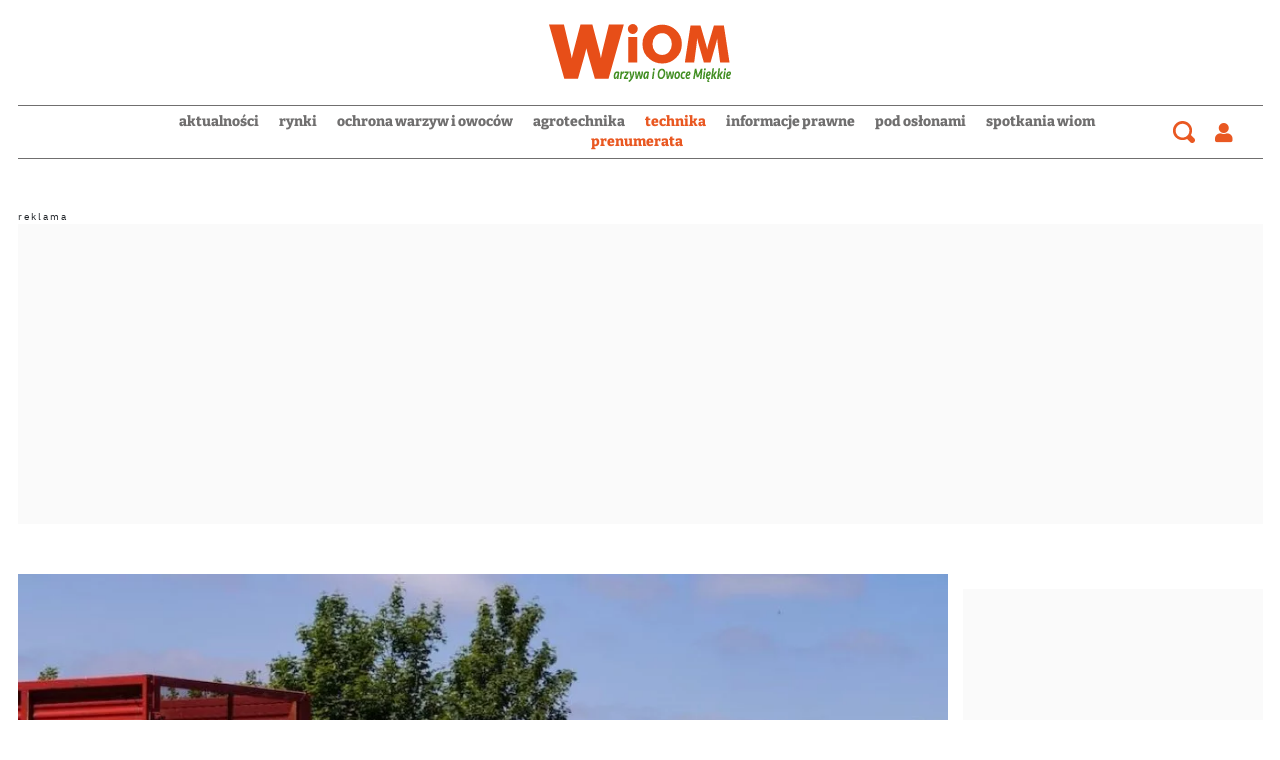

--- FILE ---
content_type: text/html; charset=UTF-8
request_url: https://www.warzywaiowoce.pl/
body_size: 28162
content:

<!DOCTYPE html>
<html prefix="og: https://ogp.me/ns#" lang="pl-pl" dir="ltr" class='com_ocm view-itemlist layout-category task-category itemid-103196 page--home j39 mm-hover site--wiom'>

<head>
	<meta charset="utf-8" />
	<title>WiOM Warzywa i Owoce Miękkie</title>
	<meta name="description" content="Portal czasopisma WIOM" />
	<meta property="og:url" content="https://www.warzywaiowoce.pl/" />
	<meta property="og:title" content="WiOM Warzywa i Owoce Miękkie" />
	<meta property="og:type" content="website" />
	<meta property="og:image" content="https://www.warzywaiowoce.pl/templates/site/images/og_logo_wiom.png" />
	<meta name="image" content="https://www.warzywaiowoce.pl/templates/site/images/og_logo_wiom.png" />
	<meta property="og:description" content="Portal czasopisma WIOM" />
	<meta name="twitter:card" content="summary_large_image" />
	<meta name="viewport" content="width=device-width, initial-scale=1.0, maximum-scale=2.0, user-scalable=yes, shrink-to-fit=no" />
	<meta name="HandheldFriendly" content="true" />
	<meta name="apple-mobile-web-app-capable" content="YES" />
	<link href="https://www.warzywaiowoce.pl//feed" rel="alternate" type="application/rss+xml" title="RSS 2.0" />
	<link href="https://www.warzywaiowoce.pl/" rel="canonical" />
	<link href="https://fonts.googleapis.com" rel="preconnect" />
	<link href="https://fonts.gstatic.com" rel="preconnect" crossorigin="" />
	<link href="/templates/site/bootstrap5/css/bootstrap.min.css" rel="stylesheet" />
	<link href="/" rel="stylesheet" />
	<link href="/templates/site/css/custom_wiom.css?1757337917" rel="stylesheet" />
	<link href="/components/com_komento/themes/wireframe/styles/style.min.css" rel="stylesheet" />
	<script type="application/json" class="joomla-script-options new">{"lazyExpand":5,"lazyPreload":false,"AOKey":"wiom","articleID":false,"category":"wiom","author":false,"itemType":false,"itemTags":false,"CMSPageType":"home_wiom","DFPTopCategoryAlias":"wiom","categoryHighParentId":"3149","categoryCurrentId":"3149","csrf.token":"85dc5bce266b4ba53907c1acd0172dcc","system.paths":{"root":"","base":""}}</script>
	<script src="/templates/site/js/jquery_noconflict_migrate.min.js?1657039997" defer></script>
	<script src="/components/com_ocm/js/URI.js" defer></script>
	<script src="/templates/site/bootstrap5/js/bootstrap.bundle.min.js" defer></script>
	<script src="/templates/site/js/splide.min.js?1657039997" defer></script>
	<script src="/templates/site/js/iframeResizer.min.js?1657039997" defer></script>
	<script src="/templates/site/js/custom.js?1766380738" defer></script>
	<script src="/templates/site/js/ads.js?1769093761" defer></script>
	<script src="/media/system/js/core.js?68c92578207fdc7f46457e5373de136f"></script>
	<script>
window.lazySizesConfig = window.lazySizesConfig || {};lazySizesConfig.preloadAfterLoad = false;lazySizesConfig.expFactor = '5';var siteTemplate = "wiom";var siteAds = "wiom";
function getViewPortWidth() {
    return document.body.clientWidth;;
}    
function imageFallBack (imgElement, tplName) {
    if (typeof tplName === typeof undefined) { tplName = 'site'; }
    if (imgElement.getAttribute('data-fallback') === '') {
        try {
            // remove this in production
            imgElement.setAttribute('src', '/templates/site/images/jpgs/h_no-image_640.jpg');
            // remove this in production

            imgElement.setAttribute('data-fallback', 'done');          

            var srcElements = [];
            var picElement = imgElement.parentNode;
            var sibling = picElement.firstChild;
            while (sibling) {
                if ((sibling.nodeType === 1) && (sibling !== imgElement)) {
                    srcElements.push(sibling);
                }
                sibling = sibling.nextSibling;
            }

            var screenWidth = getViewPortWidth();
            var imgPreffix;
            var imgSuffix = '_640.jpg';            
            var blMediaFound = false;                  
            srcElements.forEach(function(srcELement) {
                if (!blMediaFound) {
                    var strMedia = srcELement.getAttribute('media');
                    strMedia = strMedia.replace('(min-width: ', '');
                    strMedia = strMedia.replace('px)', '');
                    if (screenWidth >= parseInt(strMedia)) {
                        blMediaFound = true;
                        var strSrcset = srcELement.getAttribute('srcset');
                        sep = '#$#';
                        strSrcset = strSrcset.replace(/\//g, sep);
                        n = strSrcset.lastIndexOf(sep);
                        imgname = strSrcset.substring(n + sep.length);
                        imgPreffix = imgname.substring(0, imgname.indexOf('_'));
                        srcELement.setAttribute('srcset', '/templates/' + tplName + '/images/jpgs/' + imgPreffix + '_no-image' + imgSuffix );
                    }
                }                
            });            
        }
        catch(err) { 
            console.log(err.message);
        }        
    }        
}

	</script>
	<link rel="preload" as="image" href="https://static.warzywaiowoce.pl/images/2025/12/01/h_621914_1024.webp?2025-12-01-11-05-19"  media="(max-width: 8192px) and (min-width: 1280px)">
	<link rel="preload" as="image" href="https://static.warzywaiowoce.pl/images/2025/12/01/h_621914_1024.webp?2025-12-01-11-05-19"  media="(max-width: 1279px) and (min-width: 1024px)">
	<link rel="preload" as="image" href="https://static.warzywaiowoce.pl/images/2025/12/01/h_621914_1024.webp?2025-12-01-11-05-19"  media="(max-width: 1023px) and (min-width: 768px)">
	<link rel="preload" as="image" href="https://static.warzywaiowoce.pl/images/2025/12/01/h_621914_1024.webp?2025-12-01-11-05-19"  media="(max-width: 767px) and (min-width: 480px)">
	<link rel="preload" as="image" href="https://static.warzywaiowoce.pl/images/2025/12/01/k_621914_480.webp?2025-12-01-11-05-19"  media="(max-width: 479px) and (min-width: 1px)">
	<script src="/templates/site/js/lazysizes.min.js?1657039997" async=""></script>
	<link rel="preload" href="/templates/site/fonts/font-awesome/webfonts/fa-brands-400.woff2" as="font" type="font/woff2" crossorigin="">
	<link rel="preload" href="/templates/site/fonts/font-awesome/webfonts/fa-solid-900.woff2" as="font" type="font/woff2" crossorigin="">
	<link rel="preload" href="/templates/site/fonts/font-awesome/webfonts/fa-regular-400.woff2" as="font" type="font/woff2" crossorigin="">
	<style>
</style>

	
<script>
    var domena_datalayer_name = "dataLayer";
    var dataLayer = dataLayer || [];
    var dataLayer_content = {
    "pageType":"home_wiom",
    "pagePostCategory":"WiOM",
    "pagePostAuthor":"",
    "pagePostType":"",
    "pageContentID":""
    };

    dataLayer.push( dataLayer_content );
</script>


                <!-- Google Tag Manager -->
                <script>(function(w,d,s,l,i){w[l]=w[l]||[];w[l].push({'gtm.start':
                new Date().getTime(),event:'gtm.js'});var f=d.getElementsByTagName(s)[0],
                j=d.createElement(s),dl=l!='dataLayer'?'&l='+l:'';j.async=true;j.src=
                'https://www.googletagmanager.com/gtm.js?id='+i+dl;f.parentNode.insertBefore(j,f);
                })(window,document,'script','dataLayer','GTM-M47MQPM');</script>
                <!-- End Google Tag Manager -->
        <script>console.log ("%c Ads::::: AdOcean task = category, view = itemlist, layout = category, menuRoute = wiom, masterType = cover" , "color: green;");</script>
        
        <script src="//siewca.topagrar.pl/files/js/ado.js"></script>
        <script>
        /* (c)AdOcean 2003-2020 */
        if(typeof ado!=="object"){ado={};ado.config=ado.preview=ado.placement=ado.master=ado.slave=function(){};}
        ado.config({mode: "new", xml: false, consent: true, characterEncoding: true});
        ado.preview({enabled: true});
        
        /* (c)AdOcean 2003-2020, MASTER: PWR.Halo Wies.Autorzy */
        ado.master({id: '91sBpOsjbFVENGxcnQK.Zyn1sYNrC_bYzd19DSpUJ5j.P7', server: 'siewca.topagrar.pl', keys:['wiom']});
        
        console.log ("%c Ads::::: AdOcean site = wiom, masterType = cover", "color: blue;");
        console.log ("%c Ads::::: AdOcean key = wiom , masterID = 91sBpOsjbFVENGxcnQK.Zyn1sYNrC_bYzd19DSpUJ5j.P7", "color: blue;");
        
        </script>
        <script>
        /* (c)AdOcean 2003-2020 */
        if(typeof ado!=="object"){ado={};ado.config=ado.preview=ado.placement=ado.master=ado.slave=function(){};}
        ado.config({mode: "new", xml: false, consent: true, characterEncoding: true});
        ado.preview({enabled: true});
        
        /* (c)AdOcean 2003-2020, MASTER: PWR.Halo Wies.Autorzy */
        ado.master({id: 'SuWcyWRy7dBpKQmuLMUxTMyI7GGeLFCsa1psuAbePFf.X7', server: 'siewca.topagrar.pl', keys:['wiom']});
        
        console.log ("%c Ads::::: AdOcean site = wiom, masterType = common", "color: blue;");
        console.log ("%c Ads::::: AdOcean key = wiom , masterID = SuWcyWRy7dBpKQmuLMUxTMyI7GGeLFCsa1psuAbePFf.X7", "color: blue;");
        
        </script><link rel="apple-touch-icon" sizes="57x57" href="/templates/site/images/pngs/favicon-wiom/apple-icon-57x57.png">
<link rel="apple-touch-icon" sizes="60x60" href="/templates/site/images/pngs/favicon-wiom/apple-icon-60x60.png">
<link rel="apple-touch-icon" sizes="72x72" href="/templates/site/images/pngs/favicon-wiom/apple-icon-72x72.png">
<link rel="apple-touch-icon" sizes="76x76" href="/templates/site/images/pngs/favicon-wiom/apple-icon-76x76.png">
<link rel="apple-touch-icon" sizes="114x114" href="/templates/site/images/pngs/favicon-wiom/apple-icon-114x114.png">
<link rel="apple-touch-icon" sizes="120x120" href="/templates/site/images/pngs/favicon-wiom/apple-icon-120x120.png">
<link rel="apple-touch-icon" sizes="144x144" href="/templates/site/images/pngs/favicon-wiom/apple-icon-144x144.png">
<link rel="apple-touch-icon" sizes="152x152" href="/templates/site/images/pngs/favicon-wiom/apple-icon-152x152.png">
<link rel="apple-touch-icon" sizes="180x180" href="/templates/site/images/pngs/favicon-wiom/apple-icon-180x180.png">
<link rel="icon" type="image/png" sizes="192x192" href="/templates/site/images/pngs/favicon-wiom/android-icon-192x192.png">
<link rel="icon" type="image/png" sizes="32x32" href="/templates/site/images/pngs/favicon-wiom/favicon-32x32.png">
<link rel="icon" type="image/png" sizes="96x96" href="/templates/site/images/pngs/favicon-wiom/favicon-96x96.png">
<link rel="icon" type="image/png" sizes="16x16" href="/templates/site/images/pngs/favicon-wiom/favicon-16x16.png">
<link rel="icon" href="/templates/site/images/pngs/favicon-wiom/favicon.ico">
<link rel="manifest" href="/templates/site/images/pngs/favicon-wiom/manifest.json">
<meta name="msapplication-TileColor" content="#ffffff">
<meta name="msapplication-TileImage" content="/templates/site/images/pngs/favicon-wiom/ms-icon-144x144.png">
<meta name="theme-color" content="#ffffff">
<script async src="https://pagead2.googlesyndication.com/pagead/js/adsbygoogle.js?client=ca-pub-4352012005752758"
     crossorigin="anonymous"></script>

<script>
!function(){"use strict";function e(e){var t=!(arguments.length>1&&void 0!==arguments[1])||arguments[1],c=document.createElement("script");c.src=e,t?c.type="module":(c.async=!0,c.type="text/javascript",c.setAttribute("nomodule",""));var n=document.getElementsByTagName("script")[0];n.parentNode.insertBefore(c,n)}!function(t,c){!function(t,c,n){var a,o,r;n.accountId=c,null!==(a=t.marfeel)&&void 0!==a||(t.marfeel={}),null!==(o=(r=t.marfeel).cmd)&&void 0!==o||(r.cmd=[]),t.marfeel.config=n;var i="https://sdk.mrf.io/statics";e("".concat(i,"/marfeel-sdk.js?id=").concat(c),!0),e("".concat(i,"/marfeel-sdk.es5.js?id=").concat(c),!1)}(t,c,arguments.length>2&&void 0!==arguments[2]?arguments[2]:{})}(window,5880,{} /* Config */)}();
</script>   

<!-- Google Tag Manager SAD-->
<script>(function(w,d,s,l,i){w[l]=w[l]||[];w[l].push({'gtm.start':
new Date().getTime(),event:'gtm.js'});var f=d.getElementsByTagName(s)[0],
j=d.createElement(s),dl=l!='dataLayer'?'&l='+l:'';j.async=true;j.src=
'https://www.googletagmanager.com/gtm.js?id='+i+dl;f.parentNode.insertBefore(j,f);
})(window,document,'script','dataLayer','GTM-N925CQ96');</script>
<!-- End Google Tag Manager --> 

<!-- Google Tag Manager (noscript) SAD -->
<noscript><iframe src="https://www.googletagmanager.com/ns.html?id=GTM-N925CQ96"
height="0" width="0" style="display:none;visibility:hidden"></iframe></noscript>
<!-- End Google Tag Manager (noscript) -->
  </head>

<body>

              
            <!-- Google Tag Manager (noscript) -->
            <noscript><iframe src="https://www.googletagmanager.com/ns.html?id=GTM-M47MQPM"
            height="0" width="0" style="display:none;visibility:hidden"></iframe></noscript>
            <!-- End Google Tag Manager (noscript) -->


    <div class="position_wall_left_right">
<div class="position_wall_left">
</div>
<div class="position_wall_right">
</div>
</div>
<div class="container container--break container--outter container--break-00">
<div class="grid">
<div class="position_break_00_top" ></div>

<div class="position_break_00_bottom" ></div>
</div>
</div>
<header id="t3-header" class="container container--inner t3-header">   <nav id="t3-mainnav" class="container container--inner navbar navbar-expand-lg bg-white navbar-main navbar-main--wiom"><h1 class="navbar-brand site-title site-title--wiom">
<a class="site-title__link" href="/wiom" title="warzywaiowoce.pl">
<span class="site-title__txt">warzywaiowoce.pl</span><img class="site-title__img--big" src="/templates/site/images/svgs/wiom_logo.svg" alt="warzywaiowoce.pl"></a>
</h1>
<div class="position_partner_top" ></div>

<div class="position_partner_bottom" ></div>
<button class="navbar-toggler collapsed" type="button" data-bs-toggle="collapse" data-bs-target="#navbarTarget" aria-controls="navbarTarget" aria-expanded="false" aria-label="Toggle navigation">
<span class="navbar-toggler-icon"></span>
</button>
<div class="collapse navbar-collapse" id="navbarTarget">
<ul class="navbar-nav navbar-nav--wiom mr-auto ">


<li class="nav__item item-103156 nav__item--aktualnosci-dla-ogrodnikow dropdown parent"><a href="/aktualnosci-dla-ogrodnikow" class=" nav__link">Aktualności</a><a class="nav-link dropdown-toggle" href="#" data-bs-toggle="dropdown" aria-haspopup="true" aria-expanded="false"></a>
<ul class="dropdown-menu"><li class="nav__item item-103157 nav__item--ogrodnictwo-w-polsce"><a href="/aktualnosci-dla-ogrodnikow/ogrodnictwo-w-polsce" class=" nav__link">Z kraju</a></li>
<li class="nav__item item-103158 nav__item--ogrodnictwo-na-swiecie"><a href="/aktualnosci-dla-ogrodnikow/ogrodnictwo-na-swiecie" class=" nav__link">Ze świata</a></li>
<li class="nav__item item-103159 nav__item--relacje-z-wydarzen-ogrodniczych"><a href="/aktualnosci-dla-ogrodnikow/relacje-z-wydarzen-ogrodniczych" class=" nav__link">Relacje</a></li>
<li class="nav__item item-103160 nav__item--konkurs-dla-ogrodnikow"><a href="/aktualnosci-dla-ogrodnikow/konkurs-dla-ogrodnikow" class=" nav__link">Konkursy</a></li>
<li class="nav__item item-103277 nav__item--ogrodnicze-abc"><a href="/aktualnosci-dla-ogrodnikow/ogrodnicze-abc" class=" nav__link">Ogrodnicza ABC</a></li>
<li class="nav__item item-103278 nav__item--grunt-to-wiedza-wiom"><a href="/aktualnosci-dla-ogrodnikow/grunt-to-wiedza-wiom" class=" nav__link">Grunt to wiedza</a></li>
</ul>
</li>
<li class="nav__item item-103161 nav__item--analizy-rynku-warzyw-i-owocow"><a href="/analizy-rynku-warzyw-i-owocow" class=" nav__link">Rynki</a></li>
<li class="nav__item item-103162 nav__item--ochrona-warzyw-i-owocow dropdown parent"><a href="/ochrona-warzyw-i-owocow" class=" nav__link">Ochrona warzyw i owoców</a><a class="nav-link dropdown-toggle" href="#" data-bs-toggle="dropdown" aria-haspopup="true" aria-expanded="false"></a>
<ul class="dropdown-menu"><li class="nav__item item-103163 nav__item--ochrona-owocow-miekkich"><a href="/ochrona-warzyw-i-owocow/ochrona-owocow-miekkich" class=" nav__link">Ochrona owoców miękkich</a></li>
<li class="nav__item item-103164 nav__item--ochrona-warzyw"><a href="/ochrona-warzyw-i-owocow/ochrona-warzyw" class=" nav__link">Ochrona warzyw</a></li>
<li class="nav__item item-103165 nav__item--srodki-ochorny-roslin-w-warzywach-i-owocach"><a href="/ochrona-warzyw-i-owocow/srodki-ochorny-roslin-w-warzywach-i-owocach" class=" nav__link">Nowości w ŚOR</a></li>
</ul>
</li>
<li class="nav__item item-103166 nav__item--uprawa-warzyw-i-owocow dropdown parent"><a href="/uprawa-warzyw-i-owocow" class=" nav__link">Agrotechnika</a><a class="nav-link dropdown-toggle" href="#" data-bs-toggle="dropdown" aria-haspopup="true" aria-expanded="false"></a>
<ul class="dropdown-menu"><li class="nav__item item-103167 nav__item--odmiany-warzyw"><a href="/uprawa-warzyw-i-owocow/odmiany-warzyw" class=" nav__link">Odmiany warzyw</a></li>
<li class="nav__item item-103168 nav__item--odmiany-owoce-miekkie"><a href="/uprawa-warzyw-i-owocow/odmiany-owoce-miekkie" class=" nav__link">Odmiany owoce miękkie</a></li>
<li class="nav__item item-103169 nav__item--nawozenie-warzywa"><a href="/uprawa-warzyw-i-owocow/nawozenie-warzywa" class=" nav__link">Nawożenie warzywa</a></li>
<li class="nav__item item-103170 nav__item--nawozenie-owoce-miekkie"><a href="/uprawa-warzyw-i-owocow/nawozenie-owoce-miekkie" class=" nav__link">Nawożenie owoce miękkie</a></li>
<li class="nav__item item-103171 nav__item--nawadnienie-warzyw-i-owocow"><a href="/uprawa-warzyw-i-owocow/nawadnienie-warzyw-i-owocow" class=" nav__link">Nawadnianie plantacji owoców miękkich oraz warzyw</a></li>
<li class="nav__item item-103172 nav__item--zakladanie-plantacji-owocowych-i-upraw-warzywniczych"><a href="/uprawa-warzyw-i-owocow/zakladanie-plantacji-owocowych-i-upraw-warzywniczych" class=" nav__link">Zakładanie plantacji owocowych i upraw warzywniczych</a></li>
</ul>
</li>
<li class="nav__item item-103173 nav__item--maszyny-w-uprawie-warzyw-i-owocow"><a href="/maszyny-w-uprawie-warzyw-i-owocow" class=" nav__link">Technika</a></li>
<li class="nav__item item-103174 nav__item--informacje-prawne-dla-ogrodnikow"><a href="/informacje-prawne-dla-ogrodnikow" class=" nav__link">Informacje prawne</a></li>
<li class="nav__item item-103175 nav__item--uprawy-pod-oslonami"><a href="/uprawy-pod-oslonami" class=" nav__link">Pod osłonami</a></li>
<li class="nav__item item-103176 nav__item--spotkania-webinaria-wiom"><a href="/spotkania-webinaria-wiom" class=" nav__link">Spotkania WiOM</a></li>
<li class="nav__item item-103198 nav__item--prenumerata dropdown parent"><a href="/prenumerata" class="nav__link--red nav__link">Prenumerata</a><a class="nav-link dropdown-toggle" href="#" data-bs-toggle="dropdown" aria-haspopup="true" aria-expanded="false"></a>
<ul class="dropdown-menu"><li class="nav__item item-103305 nav__item--kup-prenumerate"><a href="/prenumerata" class="nav__link nav-link">kup prenumeratę</a></li>
<li class="nav__item item-103306 nav__item--e-wydania"><a href="/e-wydania" class="nav__link nav-link">e-wydania</a></li>
</ul>
</li>


</ul>

<div class="container container--inner container--mobile">
<div class="navbar__mobile-copyright">Copyright <span class="impressum__copyright-logo">©</span> warzywaiowoce.pl 2026.</div></div>
</div><div class="search">
			<div class="searchToggler">
			<a href="/" class="searchToggler__btn" title="Wyszukaj"> 
				 
					<i class="search--icon"></i> 
				                        </a>
		</div>	
		<div class="searchBox">
			<form method="GET" action="/wiom/szukaj-wiom" id="mainMenuSearch">
				<input class="searchInput" name="q" type="text" placeholder="wpisz szukaną frazę ..."/>
				<button class="searchButton" type="submit"><i class="fas fa-search"></i></button>				
			</form>
		</div>
	</div>
<div class="user_icon user-login">
			<a href="#loginModal" data-bs-toggle="modal" class="btn-login"><i class="fas fa-user"></i></a>
			</div>
			<div class="dropdown user-logout" style="display:none;">
					<div class="user_icon" id="user-menu" data-bs-toggle="dropdown" role="navigation" aria-expanded="false">
					<i class="fas fa-user" style="color:black;"></i>
				</div>
				<div class="dropdown-menu dropdown-menu-right" aria-labelledby="user-menu">
					<p class="user_username"></p>
                                        <a class="dropdown-item btn" href="/wiom/profil">
							Mój profil
					</a>
					<a class="dropdown-item btn" href="#" onclick="logout();return false;">
							Wyloguj
					</a>
				</div>
			</div></nav>


   </header><div class="container--break-menu">
<div id="module_1166_wrap" class="">
		<script id="module_1166">
			var request = new XMLHttpRequest();
			var jsonURL = "https://static.warzywaiowoce.pl/modules_cache/module_1166.json";
			request.open("GET", jsonURL, true);

			request.onload = function() {
				if (this.status >= 200 && this.status < 400) {
					try { 
						var jsonhtml = JSON.parse(this.response);
						var elm = document.getElementById("module_1166");
						elm.insertAdjacentHTML("afterend", jsonhtml);	

						// execute scripts inside json html
						var elmwrap = document.getElementById("module_1166_wrap");
						Array.from(elmwrap.querySelectorAll("script")).forEach( function(origScript) {
							if (origScript.getAttribute("id") != "module_1166") { 
								const newScript = document.createElement("script");
								Array.from(origScript.attributes).forEach( function(attr) { 
									newScript.setAttribute(attr.name, attr.value)
								});
								newScript.appendChild(document.createTextNode(origScript.innerHTML));
								origScript.parentNode.replaceChild(newScript, origScript);
							}
						});
                                                if (typeof updateLikes === "function") {
                                                    updateLikes(jsonhtml);
                                                }
                                                if (typeof updateCommentsCount === "function") {
                                                    updateCommentsCount(jsonhtml);
                                                }
					} catch (err) {
						console.log("%c JSON::::: error1 " + jsonURL + " / " + err.message, "color: red;")
					}
				} else {
					console.log("%c JSON::::: error2 " + jsonURL, "color: red;")
				}
			};

			request.onerror = function() {
				console.log("%c JSON::::: " + jsonURL + " " + request.responseText, "color: red;");
			};

			request.send();
		</script>
	</div>
</div>


    <main id="ocmContainer" class="page--category page--wiom page--home">
<div class="container container--break container--outter container--break-01">
<div class="grid">
<div class="position_break_01_top" ></div>

<div class="position_break_01_bottom" ></div>
</div>
</div>
<section class="container container--inner container--featured tpl_featured_fp banner noajax">
<div class="container container--break container--outter container--break-position_mobile_break_01">
<div class="grid">
<div class="position_mobile_break_01_top" ></div>

<div class="position_mobile_break_01_bottom" ></div>
</div>
</div>
<div class="grid__head"><a class="grid__head--title grid__head--url" href="/wiom/aktualnosci-dla-ogrodnikow" title="aktualności">aktualności</a></div><div class="grid grid--firstrow"><div class="grid__card grid__card--n1 grid__card--0 title-over-image"><article class=" card__article card__article--agrotechnika card__article--wiom card--mod-1378 card--art-class-100 card--pix-4050  ">
<a class="card__article-link" href="https://www.warzywaiowoce.pl/uprawa-warzyw-i-owocow/jak-dziala-rozdzielacz-hydrauliczny-w-ursusie-c-330-i-jak-rozpoznac-jego-zuzycie-2554421" title="Jak działa rozdzielacz hydrauliczny w Ursusie C-330 i jak rozpoznać jego zużycie?">
<figure class="card__figure" data-image="https://static.warzywaiowoce.pl/images/2025/12/01/h_621914_1024.webp">
<picture class="card__picture">
<source media="(min-width: 1280px)" srcset="https://static.warzywaiowoce.pl/images/2025/12/01/h_621914_1024.webp?2025-12-01-11-05-19" />
<source media="(min-width: 1024px)" srcset="https://static.warzywaiowoce.pl/images/2025/12/01/h_621914_1024.webp?2025-12-01-11-05-19" />
<source media="(min-width: 768px)" srcset="https://static.warzywaiowoce.pl/images/2025/12/01/h_621914_1024.webp?2025-12-01-11-05-19" />
<source media="(min-width: 480px)" srcset="https://static.warzywaiowoce.pl/images/2025/12/01/h_621914_1024.webp?2025-12-01-11-05-19" />
<source media="(min-width: 1px)" srcset="https://static.warzywaiowoce.pl/images/2025/12/01/k_621914_480.webp?2025-12-01-11-05-19" />
<img class="card__image" src="https://static.warzywaiowoce.pl/images/2025/12/01/h_621914_220.webp" alt="621914" loading="lazy" onerror="imageFallBack(this, 'site')" data-fallback="" />
</picture>
</figure>
<span class="card__info no_ellipsis">
<span class="card__egida   card__egida--promo ">Materiał promocyjny</span>
<span class="card__title ">
Jak działa rozdzielacz hydrauliczny w Ursusie C-330 i jak rozpoznać jego zużycie?</span>
<span class="card__subtitle">Hydraulika w Ursusie C-330 to prosta, ale wyjątkowo niezawodna konstrukcja. Jej sercem jest ...</span>
<span class="card__published"><span class="card__published-label"></span>01.12.2025. / 12:05 </span></span>
</a>
</article></div></div><div class="grid grid--secondrow"><div class="grid__card grid__card--n3 grid__card--1"><article class=" card__article card__article--aktualnosci card__article--wiom card--mod-1378 card--art-class-100 card--pix-4051  ">
<a class="card__article-link" href="https://www.warzywaiowoce.pl/aktualnosci-dla-ogrodnikow/jak-zwabic-pszczoly-do-ula-2531564" title="Jak zwabić pszczoły do ula?">
<figure class="card__figure" data-image="https://static.warzywaiowoce.pl/images/2025/05/07/h_583323_1024.webp">
<picture class="card__picture">
<source media="(min-width: 768px)" srcset="https://static.warzywaiowoce.pl/images/2025/05/07/h_583323_340.webp?2025-05-07-08-50-20" />
<source media="(min-width: 480px)" srcset="https://static.warzywaiowoce.pl/images/2025/05/07/h_583323_1024.webp?2025-05-07-08-50-20" />
<source media="(min-width: 1px)" srcset="https://static.warzywaiowoce.pl/images/2025/05/07/h_583323_480.webp?2025-05-07-08-50-20" />
<img class="card__image" src="https://static.warzywaiowoce.pl/images/2025/05/07/h_583323_220.webp" alt="Jak zwabić pszczoły do ula?" loading="lazy" onerror="imageFallBack(this, 'site')" data-fallback="" />
</picture>
</figure>
<span class="card__info no_ellipsis">
<span class="card__egida   card__egida--promo ">Materiał promocyjny</span>
<span class="card__title ">
Jak zwabić pszczoły do ula?</span>
<span class="card__published"><span class="card__published-label"></span>07.05.2025. / 10:50 </span></span>
</a>
</article></div><div class="grid__card grid__card--n3 grid__card--2"><article class=" card__article card__article--technika card__article--wiom card--mod-1378 card--art-class-100 card--pix-4051  ">
<a class="card__article-link" href="https://www.warzywaiowoce.pl/maszyny-w-uprawie-warzyw-i-owocow/uzywane-maszyny-rolnicze-zrownowazone-przystepne-cenowo-i-natychmiast-dostepne-2530891" title="Używane Maszyny Rolnicze: Zr&oacute;wnoważone, Przystępne Cenowo i Natychmiast Dostępne">
<figure class="card__figure" data-image="https://static.warzywaiowoce.pl/images/2025/04/23/h_581970_1024.webp">
<picture class="card__picture">
<source media="(min-width: 768px)" srcset="https://static.warzywaiowoce.pl/images/2025/04/23/h_581970_340.webp?2025-04-23-12-58-09" />
<source media="(min-width: 480px)" srcset="https://static.warzywaiowoce.pl/images/2025/04/23/h_581970_1024.webp?2025-04-23-12-58-09" />
<source media="(min-width: 1px)" srcset="https://static.warzywaiowoce.pl/images/2025/04/23/h_581970_480.webp?2025-04-23-12-58-09" />
<img class="card__image" src="https://static.warzywaiowoce.pl/images/2025/04/23/h_581970_220.webp" alt="Używane Maszyny Rolnicze: Zrównoważone, Przystępne Cenowo i Natychmiast Dostępne" loading="lazy" onerror="imageFallBack(this, 'site')" data-fallback="" />
</picture>
<div class="card__figure-icons"><div class="card__figure-icon card__figure-icon--gallery card__figure-icon--technika"><svg xmlns="http://www.w3.org/2000/svg" width="32" height="26" viewBox="0 0 32 26">
  <g data-name="photo" transform="translate(-855 -1070)">
    <rect data-name="Rectangle 485" width="32" height="26" transform="translate(855 1070)" fill="#bc2d1e"/>
    <g data-name="Icon ionic-ios-camera" transform="translate(861.246 1075.275)">
      <path data-name="Path 312" d="M19.927,18.278a2.985,2.985,0,1,1-2.985-2.985A2.985,2.985,0,0,1,19.927,18.278Z" transform="translate(-6.975 -9.816)" fill="#fff"/>
      <path data-name="Path 313" d="M22.851,10.367H20.021a.842.842,0,0,1-.623-.28c-1.474-1.651-2.03-2.211-2.632-2.211H12.328c-.607,0-1.2.561-2.684,2.217a.826.826,0,0,1-.618.275H8.814V9.951A.417.417,0,0,0,8.4,9.536H7.049a.417.417,0,0,0-.415.415v.415H6.244A1.683,1.683,0,0,0,4.5,11.96V21.1a1.8,1.8,0,0,0,1.739,1.729H22.851A1.664,1.664,0,0,0,24.434,21.1V11.96A1.547,1.547,0,0,0,22.851,10.367Zm-8.176,10.4A4.438,4.438,0,1,1,18.9,16.544,4.442,4.442,0,0,1,14.675,20.77Zm4.776-7.392a.675.675,0,1,1,.675-.675A.674.674,0,0,1,19.45,13.378Z" transform="translate(-4.5 -7.875)" fill="#fff"/>
    </g>
  </g>
</svg>
</div></div></figure>
<span class="card__info no_ellipsis">
<span class="card__egida   card__egida--promo ">Materiał promocyjny</span>
<span class="card__title ">
Używane Maszyny Rolnicze: Zrównoważone, Przystępne Cenowo i Natychmiast Dostępne</span>
<span class="card__published"><span class="card__published-label"></span>23.04.2025. / 14:58 </span></span>
</a>
</article></div><div class="grid__card grid__card--n3 grid__card--3"><article class=" card__article card__article--technika card__article--wiom card--mod-1378 card--art-class-100 card--pix-4051  ">
<a class="card__article-link" href="https://www.warzywaiowoce.pl/maszyny-w-uprawie-warzyw-i-owocow/pompy-srubowe-membranowe-wirowe-innowacje-i-technologie-w-sluzbie-przemyslu-rolno-spozywczego-2530152" title="Pompy śrubowe, membranowe, wirowe - innowacje i technologie w służbie przemysłu rolno-spożywczego">
<figure class="card__figure" data-image="https://static.warzywaiowoce.pl/images/2025/04/11/h_580464_1024.webp">
<picture class="card__picture">
<source media="(min-width: 768px)" srcset="https://static.warzywaiowoce.pl/images/2025/04/11/h_580464_340.webp?2025-04-11-06-44-58" />
<source media="(min-width: 480px)" srcset="https://static.warzywaiowoce.pl/images/2025/04/11/h_580464_1024.webp?2025-04-11-06-44-58" />
<source media="(min-width: 1px)" srcset="https://static.warzywaiowoce.pl/images/2025/04/11/h_580464_480.webp?2025-04-11-06-44-58" />
<img class="card__image" src="https://static.warzywaiowoce.pl/images/2025/04/11/h_580464_220.webp" alt="Pompy śrubowe, membranowe, wirowe - innowacje i technologie w służbie przemysłu rolno-spożywczego" loading="lazy" onerror="imageFallBack(this, 'site')" data-fallback="" />
</picture>
<div class="card__figure-icons"><div class="card__figure-icon card__figure-icon--gallery card__figure-icon--technika"><svg xmlns="http://www.w3.org/2000/svg" width="32" height="26" viewBox="0 0 32 26">
  <g data-name="photo" transform="translate(-855 -1070)">
    <rect data-name="Rectangle 485" width="32" height="26" transform="translate(855 1070)" fill="#bc2d1e"/>
    <g data-name="Icon ionic-ios-camera" transform="translate(861.246 1075.275)">
      <path data-name="Path 312" d="M19.927,18.278a2.985,2.985,0,1,1-2.985-2.985A2.985,2.985,0,0,1,19.927,18.278Z" transform="translate(-6.975 -9.816)" fill="#fff"/>
      <path data-name="Path 313" d="M22.851,10.367H20.021a.842.842,0,0,1-.623-.28c-1.474-1.651-2.03-2.211-2.632-2.211H12.328c-.607,0-1.2.561-2.684,2.217a.826.826,0,0,1-.618.275H8.814V9.951A.417.417,0,0,0,8.4,9.536H7.049a.417.417,0,0,0-.415.415v.415H6.244A1.683,1.683,0,0,0,4.5,11.96V21.1a1.8,1.8,0,0,0,1.739,1.729H22.851A1.664,1.664,0,0,0,24.434,21.1V11.96A1.547,1.547,0,0,0,22.851,10.367Zm-8.176,10.4A4.438,4.438,0,1,1,18.9,16.544,4.442,4.442,0,0,1,14.675,20.77Zm4.776-7.392a.675.675,0,1,1,.675-.675A.674.674,0,0,1,19.45,13.378Z" transform="translate(-4.5 -7.875)" fill="#fff"/>
    </g>
  </g>
</svg>
</div></div></figure>
<span class="card__info no_ellipsis">
<span class="card__egida   card__egida--promo ">Materiał promocyjny</span>
<span class="card__title ">
Pompy śrubowe, membranowe, wirowe - innowacje i technologie w służbie przemysłu rolno-spożywczego</span>
<span class="card__published"><span class="card__published-label"></span>11.04.2025. / 08:43 </span></span>
</a>
</article></div></div><div class="grid grid--thirdrow--banner"><div class="grid--ad"><div class="position_right_01_top" ></div>

<div class="position_right_01_bottom" ></div>
</div><div class="grid__card grid__card--n3 grid__card--4"><article class=" card__article card__article--technika card__article--wiom card--mod-1378 card--art-class-100 card--pix-4051  ">
<a class="card__article-link" href="https://www.warzywaiowoce.pl/maszyny-w-uprawie-warzyw-i-owocow/studium-przypadku-unowoczesnienie-systemu-pneumatycznego-w-cukrowni-2526680" title="Studium Przypadku - unowocześnienie systemu pneumatycznego w cukrowni">
<figure class="card__figure" data-image="https://static.warzywaiowoce.pl/images/2025/02/04/h_570930_1024.png">
<picture class="card__picture">
<source media="(min-width: 768px)" srcset="https://static.warzywaiowoce.pl/images/2025/02/04/h_570930_340.png?2025-02-04-13-38-41" />
<source media="(min-width: 480px)" srcset="https://static.warzywaiowoce.pl/images/2025/02/04/h_570930_1024.png?2025-02-04-13-38-41" />
<source media="(min-width: 1px)" srcset="https://static.warzywaiowoce.pl/images/2025/02/04/h_570930_480.png?2025-02-04-13-38-41" />
<img class="card__image" src="https://static.warzywaiowoce.pl/images/2025/02/04/h_570930_220.png" alt="Cukrownia w Polsce" loading="lazy" onerror="imageFallBack(this, 'site')" data-fallback="" />
</picture>
<div class="card__figure-icons"><div class="card__figure-icon card__figure-icon--gallery card__figure-icon--technika"><svg xmlns="http://www.w3.org/2000/svg" width="32" height="26" viewBox="0 0 32 26">
  <g data-name="photo" transform="translate(-855 -1070)">
    <rect data-name="Rectangle 485" width="32" height="26" transform="translate(855 1070)" fill="#bc2d1e"/>
    <g data-name="Icon ionic-ios-camera" transform="translate(861.246 1075.275)">
      <path data-name="Path 312" d="M19.927,18.278a2.985,2.985,0,1,1-2.985-2.985A2.985,2.985,0,0,1,19.927,18.278Z" transform="translate(-6.975 -9.816)" fill="#fff"/>
      <path data-name="Path 313" d="M22.851,10.367H20.021a.842.842,0,0,1-.623-.28c-1.474-1.651-2.03-2.211-2.632-2.211H12.328c-.607,0-1.2.561-2.684,2.217a.826.826,0,0,1-.618.275H8.814V9.951A.417.417,0,0,0,8.4,9.536H7.049a.417.417,0,0,0-.415.415v.415H6.244A1.683,1.683,0,0,0,4.5,11.96V21.1a1.8,1.8,0,0,0,1.739,1.729H22.851A1.664,1.664,0,0,0,24.434,21.1V11.96A1.547,1.547,0,0,0,22.851,10.367Zm-8.176,10.4A4.438,4.438,0,1,1,18.9,16.544,4.442,4.442,0,0,1,14.675,20.77Zm4.776-7.392a.675.675,0,1,1,.675-.675A.674.674,0,0,1,19.45,13.378Z" transform="translate(-4.5 -7.875)" fill="#fff"/>
    </g>
  </g>
</svg>
</div></div></figure>
<span class="card__info no_ellipsis">
<span class="card__egida   card__egida--promo ">Materiał promocyjny</span>
<span class="card__title ">
Studium Przypadku - unowocześnienie systemu pneumatycznego w cukrowni</span>
<span class="card__published"><span class="card__published-label"></span>04.02.2025. / 12:51 </span></span>
</a>
</article></div><div class="grid__card grid__card--n3 grid__card--5"><article class=" card__article card__article--technika card__article--wiom card--mod-1378 card--art-class-100 card--pix-4051  ">
<a class="card__article-link" href="https://www.warzywaiowoce.pl/maszyny-w-uprawie-warzyw-i-owocow/rolnictwo-4-0-jakie-maszyny-wykorzystuja-cyfrowe-rozwiazania-2523688" title="Rolnictwo 4.0 - jakie maszyny wykorzystują cyfrowe rozwiązania?">
<figure class="card__figure" data-image="https://static.warzywaiowoce.pl/images/2024/12/03/h_563798_1024.webp">
<picture class="card__picture">
<source media="(min-width: 768px)" srcset="https://static.warzywaiowoce.pl/images/2024/12/03/h_563798_340.webp?2024-12-03-11-26-07" />
<source media="(min-width: 480px)" srcset="https://static.warzywaiowoce.pl/images/2024/12/03/h_563798_1024.webp?2024-12-03-11-26-07" />
<source media="(min-width: 1px)" srcset="https://static.warzywaiowoce.pl/images/2024/12/03/h_563798_480.webp?2024-12-03-11-26-07" />
<img class="card__image" src="https://static.warzywaiowoce.pl/images/2024/12/03/h_563798_220.webp" alt="Rolnictwo 4.0 - jakie maszyny wykorzystują cyfrowe rozwiązania" loading="lazy" onerror="imageFallBack(this, 'site')" data-fallback="" />
</picture>
</figure>
<span class="card__info no_ellipsis">
<span class="card__egida   card__egida--promo ">Materiał promocyjny</span>
<span class="card__title ">
Rolnictwo 4.0 - jakie maszyny wykorzystują cyfrowe rozwiązania?</span>
<span class="card__published"><span class="card__published-label"></span>03.12.2024. / 11:00 </span></span>
</a>
</article></div></div><div class="grid grid--side"><div class="grid grid--sticky sticky"><div class="grid--pogoda"><div class="grid weather-widget"><div class="grid weather-current"><div class="weather__location"><div class="weather__city">Warsaw</div><div class="weather__locator" title="Get location"><svg class="weather__locator__svg" xmlns="http://www.w3.org/2000/svg" height="48" width="48"><path d="M22.5 45.9v-3.75q-6.85-.7-11.4-5.25-4.55-4.55-5.25-11.4H2.1v-3h3.75q.7-6.85 5.25-11.4 4.55-4.55 11.4-5.25V2.1h3v3.75q6.85.7 11.4 5.25 4.55 4.55 5.25 11.4h3.75v3h-3.75q-.7 6.85-5.25 11.4-4.55 4.55-11.4 5.25v3.75Zm1.5-6.7q6.25 0 10.725-4.475T39.2 24q0-6.25-4.475-10.725T24 8.8q-6.25 0-10.725 4.475T8.8 24q0 6.25 4.475 10.725T24 39.2Zm0-7.7q-3.15 0-5.325-2.175Q16.5 27.15 16.5 24q0-3.15 2.175-5.325Q20.85 16.5 24 16.5q3.15 0 5.325 2.175Q31.5 20.85 31.5 24q0 3.15-2.175 5.325Q27.15 31.5 24 31.5Zm0-3q1.9 0 3.2-1.3 1.3-1.3 1.3-3.2 0-1.9-1.3-3.2-1.3-1.3-3.2-1.3-1.9 0-3.2 1.3-1.3 1.3-1.3 3.2 0 1.9 1.3 3.2 1.3 1.3 3.2 1.3Zm0-4.5Z"/></svg></div></div><div class="weather-current__temp"> </div><div class="weather-current__description"></div><img class="weather-current__icon" src="/templates/site/images/svgs/weather_icons/wi_00.svg?1661441818" alt="wi_00" /></div><div class="grid weather-forecast"><div class="weather-forecast__day day-1"><div class="weather-forecast__weekday">mon</div><img class="weather-forecast__icon" src="/templates/site/images/svgs/weather_icons/wi_00.svg?1661441818" alt="wi_00" /><div class="weather-forecast__max"></div><div class="weather-forecast__min"></div></div><div class="weather-forecast__day day-2"><div class="weather-forecast__weekday">tue</div><img class="weather-forecast__icon" src="/templates/site/images/svgs/weather_icons/wi_00.svg?1661441818" alt="wi_00" /><div class="weather-forecast__max"></div><div class="weather-forecast__min"></div></div><div class="weather-forecast__day day-3"><div class="weather-forecast__weekday">wed</div><img class="weather-forecast__icon" src="/templates/site/images/svgs/weather_icons/wi_00.svg?1661441818" alt="wi_00" /><div class="weather-forecast__max"></div><div class="weather-forecast__min"></div></div><div class="weather-forecast__day day-4"><div class="weather-forecast__weekday">thu</div><img class="weather-forecast__icon" src="/templates/site/images/svgs/weather_icons/wi_00.svg?1661441818" alt="wi_00" /><div class="weather-forecast__max"></div><div class="weather-forecast__min"></div></div><div class="weather-forecast__day day-5"><div class="weather-forecast__weekday">fri</div><img class="weather-forecast__icon" src="/templates/site/images/svgs/weather_icons/wi_00.svg?1661441818" alt="wi_00" /><div class="weather-forecast__max"></div><div class="weather-forecast__min"></div></div></div><div class="grid weather-powered-by"><img class="weather__accuweather-logo" src="/templates/site/images/pngs/accuweather_logo.webp?1678958398" alt="Accuweather" width="83.5" height="12"/></div><style>.weather-widget{width:30rem;display:grid;grid-template-columns:1fr;grid-gap:1.5rem;position:relative;left:50%;transform:translateX(-50%);visibility:hidden}.weather-widget .weather__location{grid-area:loc;justify-self:start;font-size:1.5rem;display:flex;flex-direction:row}.weather-widget .weather__locator{transform:scale(0.3)}.weather-widget .weather__locator__svg{position:absolute;top:-3rem;left:3rem;padding:0.5rem;width:5.8rem;height:5.8rem}.weather-widget .weather__locator:hover{cursor:pointer}.weather-widget .weather-current{display:grid;grid-template-columns:repeat(2, minmax(0, 1fr));justify-content:center;grid-gap:0rem !important;grid-template-areas:'loc ico' 'tem ico' 'des des'}.weather-widget .weather-current__temp{grid-area:tem}.weather-widget .weather-current__description{grid-area:des}.weather-widget .weather-current__icon{grid-area:ico}.weather-widget .weather-current__icon{justify-self:end;width:auto;height:7rem}.weather-widget .weather-current__temp{justify-self:start;font-size:3rem;line-height:3rem}.weather-widget .weather-current__description{justify-self:start;font-size:1.5rem}.weather-widget .weather-forecast{display:grid;grid-template-columns:repeat(5, minmax(0, 1fr));justify-content:center;grid-gap:1.5rem}.weather-widget .weather-forecast__day{display:grid;grid-template-columns:1fr;grid-template-rows:minmax(0, 1fr) 4rem repeat(2, minmax(0, 1fr));justify-content:center;align-items:center;grid-gap:0.5rem}.weather-widget .weather-forecast__icon{justify-self:center;width:4rem;height:4rem}.weather-widget .weather-forecast__max,.weather-widget .weather-forecast__min,.weather-widget .weather-forecast__weekday{justify-self:center;font-size:1.2rem}.weather-widget .weather-powered-by{justify-self:end}.weather-widget .weather__accuweather-logo{max-width:20rem;height:1.2rem}.site--wiesportal .weather-widget,.site--tpr .weather-widget{width:26rem;grid-gap:1rem !important;line-height:1.2}.site--wiesportal .weather-widget .weather-current__icon,.site--tpr .weather-widget .weather-current__icon{height:5rem}.site--wiesportal .weather-widget .weather__location,.site--tpr .weather-widget .weather__location{font-size:1.3rem}.site--wiesportal .weather-widget .weather__locator__svg,.site--tpr .weather-widget .weather__locator__svg{top:-2rem}.site--wiesportal .weather-widget .weather-current__temp,.site--tpr .weather-widget .weather-current__temp{font-size:2.5rem}.site--wiesportal .weather-widget .weather-current__description,.site--tpr .weather-widget .weather-current__description{font-size:1.2rem}</style><script>let aw_api_key = 'pZ3Zoc6gSfIjUQoSZWjztXpWKqV5Pdlw';
/*
Warsaw 
http://dataservice.accuweather.com/currentconditions/v1/274663?apikey=NeSCHg1qH3bOO2GuObGzoMNlNlfwrLjA

http://dataservice.accuweather.com/currentconditions/v1/274663?apikey=NeSCHg1qH3bOO2GuObGzoMNlNlfwrLjA&language=pl&details=true
http://dataservice.accuweather.com/forecasts/v1/daily/5day/274663?apikey=NeSCHg1qH3bOO2GuObGzoMNlNlfwrLjA&language=pl&details=true&metric=true

http://dataservice.accuweather.com/locations/v1/cities/geoposition/search?apikey=NeSCHg1qH3bOO2GuObGzoMNlNlfwrLjA&q=43.5282527%2C16.47593
*/

let awCurrentCity = 'Warszawa';
let awCurrentWarsaw = 'https://static.halowies.pl/weather-condition-warszawa-pl.json'; //'/templates/site/js/weather-274663-pl.json';
let awForecastWarsaw = 'https://static.halowies.pl/weather-forecast-d5-warszawa-pl.json';//'/templates/site/js/weather-forecast-274663-pl.json';

// location saved earlier
if ( localStorage.getItem('awWidgetCurrentCityName') === null ) {
    localStorage.setItem('awWidgetCurrentCityName', awCurrentCity);
    localStorage.setItem('awWidgetCurrent', awCurrentWarsaw);
    localStorage.setItem('awWidgetForecast', awForecastWarsaw);
}

document.querySelector('.weather__city').innerText = localStorage.getItem('awWidgetCurrentCityName');
requestURL(localStorage.getItem('awWidgetCurrent'), readCurrentData, errorWithData);                  
requestURL(localStorage.getItem('awWidgetForecast'), readForecastData, errorWithData); 

// fetch api 
function requestURL(url, callback, failback) { 
    fetch(url) 
        .then (response => {
            console.log("%c URL::::: received " + url , "color: #EE8800;");
            callback(response);            
        })
        .catch (error => {
            console.log("%c URL::::: error " + url + " " + error, "color: red;");
            return failback(error);
        });
}

function readCurrentData (response) {
    if (response.ok) {
        // response.json() is promise                    
        response.json()
            .then( json => {
                //console.log(json);
                let currData = {};
                currData.description = json[0].WeatherText;
                currData.icon = json[0].WeatherIcon.toString().padStart(2, '0') + '.svg';
                currData.temp = Math.round(parseFloat(json[0].Temperature.Metric.Value)) + '°C';
                console.log(currData);
                document.querySelector('.weather-current__description').innerText = currData.description;
                document.querySelector('.weather-current__icon').setAttribute('src', '/templates/site/images/svgs/weather_icons/wi_' + currData.icon);
                document.querySelector('.weather-current__temp').innerText = currData.temp;
             })
            .catch (error => {
                console.log("%c JSON::::: error " + error, "color: red;");
            });                    
    } else {
        throw new Error("Error code: " + response.status)    
    }
}

function readForecastData (response) {
    if (response.ok) {
        // response.json() is promise                    
        response.json()
            .then( json => {
                //console.log(json);
                let forecastData = { days: []};                
                json.DailyForecasts.forEach( (dailyForecast) => {
                    forecastDataDay = {};
                    forecastDataDay.date = new Date(dailyForecast.Date).toLocaleDateString('pl-PL');
                    forecastDataDay.weekday = new Date(dailyForecast.Date).toLocaleDateString('pl-PL', {weekday: 'short'});                    
                    forecastDataDay.icon = dailyForecast.Day.Icon.toString().padStart(2, '0') + '.svg';
                    forecastDataDay.tempMax = Math.round(parseFloat(dailyForecast.Temperature.Maximum.Value)) + '°C'; 
                    forecastDataDay.tempMin = Math.round(parseFloat(dailyForecast.Temperature.Minimum.Value)) + '°C';
                    forecastData.days.push(forecastDataDay);
                });
                console.log(forecastData);  
                forecastData.days.forEach( (day, index) => {
                    document.querySelector(':scope .day-'+(index+1) + ' .weather-forecast__weekday').innerText = day.weekday;
                    document.querySelector(':scope .day-'+(index+1) + ' .weather-forecast__weekday').title = day.date;
                    document.querySelector(':scope .day-'+(index+1) + ' .weather-forecast__icon').setAttribute('src', '/templates/site/images/svgs/weather_icons/wi_' + day.icon);
                    document.querySelector(':scope .day-'+(index+1) + ' .weather-forecast__max').innerText = day.tempMax;
                    document.querySelector(':scope .day-'+(index+1) + ' .weather-forecast__min').innerText = day.tempMin;                    
                })   
                document.querySelector('.weather-widget').style.visibility = "visible";       
             })
            .catch (error => {
                console.log("%c JSON::::: error " + error, "color: red;");
            });                    
    } else {
        throw new Error("Error code: " + response.status)    
    }
}

function errorWithData (error) {
    console.log(error);
}

// --- data for location ---
let weatherLocator = document.querySelector('.weather__locator');
weatherLocator.addEventListener("click", getLocation);

function getLocation() {
  if (navigator.geolocation) {
    console.log('Get location data');

    navigator.geolocation.getCurrentPosition(showPosition);

    navigator.geolocation.getCurrentPosition(getLocationSuccess, getLocationError);
  } else { 
    console.log("Geolocation is not supported by this browser.");
  }
}

function showPosition(position) {
    console.log("Latitude: " + position.coords.latitude + " - Longitude: " + position.coords.longitude);
}

  
function getLocationSuccess(position) {
    console.log(position);
    let latitude = position.coords.latitude,
        longitude = position.coords.longitude;

    console.log('Latitude: ' + position.coords.latitude + ' - Longitude: ' + position.coords.longitude);   

    let aw_location_cities = 'https://dataservice.accuweather.com/locations/v1/cities/geoposition/search?apikey=' + aw_api_key + '&q=' + latitude + ',' + longitude;
    requestURL(aw_location_cities, readLocationData, errorWithData);   
}

function getLocationError(position) {
    console.log("Unable to retreive your location");
}

function readLocationData (response) {
    if (response.ok) {
        // response.json() is promise                    
        response.json()
            .then( json => {
                //console.log(json);
                let locationData = {};
                locationData.cityName = json.LocalizedName;
                locationData.cityKey = json.Key;
                locationData.latitude = json.GeoPosition.Latitude;
                locationData.Longitude = json.GeoPosition.Longitude;                
                console.log(locationData);
                document.querySelector('.weather__city').innerText = locationData.cityName;

                let awCurrentCity = locationData.cityName;
                let awCurrentLocation = 'https://dataservice.accuweather.com/currentconditions/v1/'+locationData.cityKey + '?apikey=' + aw_api_key + '&language=pl&details=true';
                let awForecastLocation = 'https://dataservice.accuweather.com/forecasts/v1/daily/5day/' + locationData.cityKey + '?apikey=' + aw_api_key + '&language=pl&details=true&metric=true';

                localStorage.setItem('awWidgetCurrentCityName', awCurrentCity);
                localStorage.setItem('awWidgetCurrent', awCurrentLocation);
                localStorage.setItem('awWidgetForecast', awForecastLocation);

                requestURL(awCurrentLocation, readCurrentData, errorWithData);                  
                requestURL(awForecastLocation, readForecastData, errorWithData);  
             })
            .catch (error => {
                console.log("%c JSON::::: error " + error, "color: red;");
            });                    
    } else {
        throw new Error("Error code: " + response.status)    
    }
}
</script></div><div class="weather_link"><a href="/wiom/weather">Zobacz pełną prognozę</a></div></div><div class="grid--ad"><div class="position_right_02_top" ></div>

<div class="position_right_02_bottom" ></div>
</div><div class="grid--popular"><div class="grid__head"><div class="grid__head--title grid__head--title--small"><a href="/wiom/najnowsze">najnowsze</a></div></div><div class="grid__card grid__card--n4 grid__card--0"><article class=" card__article card__article--agrotechnika card__article--wiom card--mod-1453 card--art-class-100 card--pix-4031  ">
<a class="card__article-link" href="https://www.warzywaiowoce.pl/uprawa-warzyw-i-owocow/jak-dziala-rozdzielacz-hydrauliczny-w-ursusie-c-330-i-jak-rozpoznac-jego-zuzycie-2554421" title="Jak działa rozdzielacz hydrauliczny w Ursusie C-330 i jak rozpoznać jego zużycie?">
<span class="card__info no_ellipsis">
<span class="card__egida   card__egida--promo ">Materiał promocyjny</span>
<span class="card__title ">
Jak działa rozdzielacz hydrauliczny w Ursusie C-330 i jak rozpoznać jego zużycie?</span>
<span class="card__published"><span class="card__published-label"></span>01.12.2025. / 12:05 </span></span>
</a>
</article></div><div class="grid__card grid__card--n4 grid__card--1"><article class=" card__article card__article--aktualnosci card__article--wiom card--mod-1453 card--art-class-100 card--pix-4031  ">
<a class="card__article-link" href="https://www.warzywaiowoce.pl/aktualnosci-dla-ogrodnikow/jak-zwabic-pszczoly-do-ula-2531564" title="Jak zwabić pszczoły do ula?">
<span class="card__info no_ellipsis">
<span class="card__egida   card__egida--promo ">Materiał promocyjny</span>
<span class="card__title ">
Jak zwabić pszczoły do ula?</span>
<span class="card__published"><span class="card__published-label"></span>07.05.2025. / 10:50 </span></span>
</a>
</article></div><div class="grid__card grid__card--n4 grid__card--2"><article class=" card__article card__article--technika card__article--wiom card--mod-1453 card--art-class-100 card--pix-4031  ">
<a class="card__article-link" href="https://www.warzywaiowoce.pl/maszyny-w-uprawie-warzyw-i-owocow/uzywane-maszyny-rolnicze-zrownowazone-przystepne-cenowo-i-natychmiast-dostepne-2530891" title="Używane Maszyny Rolnicze: Zr&oacute;wnoważone, Przystępne Cenowo i Natychmiast Dostępne">
<span class="card__info no_ellipsis">
<span class="card__egida   card__egida--promo ">Materiał promocyjny</span>
<span class="card__title ">
Używane Maszyny Rolnicze: Zrównoważone, Przystępne Cenowo i Natychmiast Dostępne</span>
<span class="card__published"><span class="card__published-label"></span>23.04.2025. / 14:58 </span></span>
</a>
</article></div><div class="grid__card grid__card--n4 grid__card--3"><article class=" card__article card__article--technika card__article--wiom card--mod-1453 card--art-class-100 card--pix-4031  ">
<a class="card__article-link" href="https://www.warzywaiowoce.pl/maszyny-w-uprawie-warzyw-i-owocow/pompy-srubowe-membranowe-wirowe-innowacje-i-technologie-w-sluzbie-przemyslu-rolno-spozywczego-2530152" title="Pompy śrubowe, membranowe, wirowe - innowacje i technologie w służbie przemysłu rolno-spożywczego">
<span class="card__info no_ellipsis">
<span class="card__egida   card__egida--promo ">Materiał promocyjny</span>
<span class="card__title ">
Pompy śrubowe, membranowe, wirowe - innowacje i technologie w służbie przemysłu rolno-spożywczego</span>
<span class="card__published"><span class="card__published-label"></span>11.04.2025. / 08:43 </span></span>
</a>
</article></div><div class="grid__card grid__card--n4 grid__card--4"><article class=" card__article card__article--technika card__article--wiom card--mod-1453 card--art-class-100 card--pix-4031  ">
<a class="card__article-link" href="https://www.warzywaiowoce.pl/maszyny-w-uprawie-warzyw-i-owocow/studium-przypadku-unowoczesnienie-systemu-pneumatycznego-w-cukrowni-2526680" title="Studium Przypadku - unowocześnienie systemu pneumatycznego w cukrowni">
<span class="card__info no_ellipsis">
<span class="card__egida   card__egida--promo ">Materiał promocyjny</span>
<span class="card__title ">
Studium Przypadku - unowocześnienie systemu pneumatycznego w cukrowni</span>
<span class="card__published"><span class="card__published-label"></span>04.02.2025. / 12:51 </span></span>
</a>
</article></div><div class="grid__card grid__card--n4 grid__card--5"><article class=" card__article card__article--nowosci card__article--aktualnosci card--mod-1453 card--art-class-100 card--pix-4031  ">
<a class="card__article-link" href="https://profitechnika.pl/aktualnosci/nowosci/sortowanie-ziemniakow-i-cebuli-dzieki-sztucznej-inteligencji-downs-wprowadza-sortownik-optyczny-cropvision-plus-2524317" title="Sortowanie ziemniak&oacute;w i cebuli dzięki sztucznej inteligencji? Downs wprowadza sortownik optyczny CropVision Plus!">
<span class="card__info no_ellipsis">
<span class="card__egida   ">InterPom 2024</span>
<span class="card__title ">
Sortowanie ziemniaków i cebuli dzięki sztucznej inteligencji? Downs wprowadza sortownik optyczny CropVision Plus!</span>
<span class="card__published"><span class="card__published-label"></span>15.12.2024. / 06:00 </span></span>
</a>
</article></div></div></div></div></section>
<section class="container container--inner container--temp1_10items tpl_1_10items banner">
<div class="grid__head"><a class="grid__head--title grid__head--url" href="/wiom/analizy-rynku-warzyw-i-owocow" title="Rynki">Rynki</a></div><div class="grid grid--firstrow"><div class="grid grid--content"><div class="grid__card grid__card--n1 grid__card--0 title-over-image"><article class=" card__article card__article--rynki-rolne card__article--tpr card--mod-1380 card--art-class-100 card--pix-4050  ">
<a class="card__article-link" href="https://www.tygodnik-rolniczy.pl/rynki-rolne/dramat-kolejnej-grupy-rolnikow-ceny-truskawek-tak-niskie-ze-nie-pokrywaja-kosztow-zbioru-2447081" title="Dramat kolejnej grupy rolnik&oacute;w. Ceny truskawek tak niskie, że nie pokrywają koszt&oacute;w zbioru">
<figure class="card__figure" data-image="https://static.warzywaiowoce.pl/images/2023/06/17/h_263283_1024.webp">
<picture class="card__picture">
<source media="(min-width: 1280px)" srcset="https://static.warzywaiowoce.pl/images/2023/06/17/h_263283_1024.webp?2023-07-03-10-16-09" />
<source media="(min-width: 1024px)" srcset="https://static.warzywaiowoce.pl/images/2023/06/17/h_263283_1024.webp?2023-07-03-10-16-09" />
<source media="(min-width: 768px)" srcset="https://static.warzywaiowoce.pl/images/2023/06/17/h_263283_1024.webp?2023-07-03-10-16-09" />
<source media="(min-width: 480px)" srcset="https://static.warzywaiowoce.pl/images/2023/06/17/h_263283_1024.webp?2023-07-03-10-16-09" />
<source media="(min-width: 1px)" srcset="https://static.warzywaiowoce.pl/images/2023/06/17/k_263283_480.webp?2023-07-03-10-16-09" />
<img class="card__image" src="https://static.warzywaiowoce.pl/images/2023/06/17/h_263283_220.webp" alt="Dramat kolejnej grupy rolników. Ceny truskawek tak niskie, że nie pokrywają kosztów zbioru" loading="lazy" onerror="imageFallBack(this, 'site')" data-fallback="" />
</picture>
</figure>
<span class="card__info no_ellipsis">
<span class="card__egida   ">Kryzys na rynku owoców</span>
<span class="card__title ">
Dramat kolejnej grupy rolników. Ceny truskawek tak niskie, że nie pokrywają kosztów zbioru</span>
<span class="card__subtitle">Producenci owoców miękkich obawiają się, że podzielą los rolników mających do sprzedania ...</span>
<span class="card__published"><span class="card__published-label"></span>18.06.2023. / 20:26 </span></span>
</a>
</article></div></div><div class="grid grid--side"><div class="grid--ad sticky"><div class="position_right_03_top" ></div>

<div class="position_right_03_bottom" ></div>
</div></div></div><div class="grid grid--secondrow"><div class="grid grid--content"><div class="grid__card grid__card--n2 grid__card--1"><article class=" card__article card__article--raporty-i-analizy card__article--rynki-rolne card--mod-1380 card--art-class-100 card--pix-4052  ">
<a class="card__article-link" href="https://www.tygodnik-rolniczy.pl/rynki-rolne/analizy-rynkowe/ziemniaki-rekordowo-drogie-jakie-sa-aktualne-ceny-ziemniakow-na-rynkach-hurtowych-2435268" title="Ziemniaki rekordowo drogie. Jakie są aktualne ceny ziemniak&oacute;w na rynkach hurtowych?">
<figure class="card__figure" data-image="https://static.warzywaiowoce.pl/images/2023/05/01/h_202502_1024.png">
<picture class="card__picture">
<source media="(min-width: 768px)" srcset="https://static.warzywaiowoce.pl/images/2023/05/01/k_202502_340.png?2023-05-01-09-59-00" />
<source media="(min-width: 480px)" srcset="https://static.warzywaiowoce.pl/images/2023/05/01/h_202502_1024.png?2023-05-01-09-59-00" />
<source media="(min-width: 1px)" srcset="https://static.warzywaiowoce.pl/images/2023/05/01/h_202502_480.png?2023-05-01-09-59-00" />
<img class="card__image" src="https://static.warzywaiowoce.pl/images/2023/05/01/h_202502_220.png" alt="Ziemniaki rekordowo drogie. Jakie są aktualne ceny ziemniaków na rynkach hurtowych?" loading="lazy" onerror="imageFallBack(this, 'site')" data-fallback="" />
</picture>
</figure>
<span class="card__info no_ellipsis">
<span class="card__egida   ">Takich cen ziemniaków nie było od lat</span>
<span class="card__title ">
Ziemniaki rekordowo drogie. Jakie są aktualne ceny ziemniaków na rynkach hurtowych?</span>
<span class="card__published"><span class="card__published-label"></span>01.05.2023. / 11:59 </span></span>
</a>
</article></div><div class="grid__card grid__card--n2 grid__card--2"><article class=" card__article card__article--ze-swiata card__article--aktualnosci card--mod-1380 card--art-class-100 card--pix-4052  ">
<a class="card__article-link" href="https://www.warzywaiowoce.pl/aktualnosci-dla-ogrodnikow/ogrodnictwo-na-swiecie/blisko-30-plonu-brukselki-w-holandii-uszkodzone-przez-niskie-temperatury-2354605" title="Blisko 30% plonu brukselki w Holandii uszkodzone przez niskie temperatury">
<figure class="card__figure" data-image="https://static.warzywaiowoce.pl/images/2023/01/12/h_249322_1024.webp">
<picture class="card__picture">
<source media="(min-width: 768px)" srcset="https://static.warzywaiowoce.pl/images/2023/01/12/k_249322_340.webp?2023-01-13-10-00-00" />
<source media="(min-width: 480px)" srcset="https://static.warzywaiowoce.pl/images/2023/01/12/h_249322_1024.webp?2023-01-13-10-00-00" />
<source media="(min-width: 1px)" srcset="https://static.warzywaiowoce.pl/images/2023/01/12/h_249322_480.webp?2023-01-13-10-00-00" />
<img class="card__image" src="https://static.warzywaiowoce.pl/images/2023/01/12/h_249322_220.webp" alt="uszkodzenia mrozowe brukselki w Holandii" loading="lazy" onerror="imageFallBack(this, 'site')" data-fallback="" />
</picture>
</figure>
<span class="card__info no_ellipsis">
<span class="card__egida   ">Wiadomości ze świata</span>
<span class="card__title ">
Blisko 30% plonu brukselki w Holandii uszkodzone przez niskie temperatury</span>
<span class="card__published"><span class="card__published-label"></span>13.01.2023. / 11:00 </span></span>
</a>
</article></div><div class="grid__card grid__card--n3 grid__card--3"><article class=" card__article card__article--rynki card__article--wiom card--mod-1380 card--art-class-100 card--pix-4051  ">
<a class="card__article-link" href="https://www.warzywaiowoce.pl/analizy-rynku-warzyw-i-owocow/najwyzszy-od-lat-eksport-i-zwyzka-cen-polskiej-cebuli-2354593" title="Najwyższy od lat eksport i zwyżka cen polskiej cebuli">
<figure class="card__figure" data-image="https://static.warzywaiowoce.pl/images/2023/01/12/h_249255_1024.webp">
<picture class="card__picture">
<source media="(min-width: 768px)" srcset="https://static.warzywaiowoce.pl/images/2023/01/12/h_249255_340.webp?2023-01-12-08-33-54" />
<source media="(min-width: 480px)" srcset="https://static.warzywaiowoce.pl/images/2023/01/12/h_249255_1024.webp?2023-01-12-08-33-54" />
<source media="(min-width: 1px)" srcset="https://static.warzywaiowoce.pl/images/2023/01/12/h_249255_480.webp?2023-01-12-08-33-54" />
<img class="card__image" src="https://static.warzywaiowoce.pl/images/2023/01/12/h_249255_220.webp" alt="wzrost eksportu polskiej cebuli" loading="lazy" onerror="imageFallBack(this, 'site')" data-fallback="" />
</picture>
</figure>
<span class="card__info no_ellipsis">
<span class="card__egida   ">Wzrost sprzedaży cebuli o 60%</span>
<span class="card__title ">
Najwyższy od lat eksport i zwyżka cen polskiej cebuli</span>
<span class="card__published"><span class="card__published-label"></span>12.01.2023. / 09:33 </span></span>
</a>
</article></div><div class="grid__card grid__card--n3 grid__card--4"><article class=" card__article card__article--ze-swiata card__article--aktualnosci card--mod-1380 card--art-class-100 card--pix-4051  ">
<a class="card__article-link" href="https://www.warzywaiowoce.pl/aktualnosci-dla-ogrodnikow/ogrodnictwo-na-swiecie/co-o-rynku-ziemniakow-i-kosztach-produkcji-maja-do-powiedzenia-plantatorzy-z-palatynatu-znajdujacego-sie-w-niemczech-2354419" title="Co o rynku ziemniak&oacute;w i kosztach produkcji mają do powiedzenia plantatorzy z Palatynatu, znajdującego się w Niemczech?">
<figure class="card__figure" data-image="https://static.warzywaiowoce.pl/images/2023/01/04/h_241091_1024.webp">
<picture class="card__picture">
<source media="(min-width: 768px)" srcset="https://static.warzywaiowoce.pl/images/2023/01/04/h_241091_340.webp?2023-01-05-10-00-00" />
<source media="(min-width: 480px)" srcset="https://static.warzywaiowoce.pl/images/2023/01/04/h_241091_1024.webp?2023-01-05-10-00-00" />
<source media="(min-width: 1px)" srcset="https://static.warzywaiowoce.pl/images/2023/01/04/h_241091_480.webp?2023-01-05-10-00-00" />
<img class="card__image" src="https://static.warzywaiowoce.pl/images/2023/01/04/h_241091_220.webp" alt="sytuacja na rynku ziemniaków Niemcy sezon 2022 2023" loading="lazy" onerror="imageFallBack(this, 'site')" data-fallback="" />
</picture>
</figure>
<span class="card__info no_ellipsis">
<span class="card__egida   ">WIADOMOŚCI ZE ŚWIATA</span>
<span class="card__title ">
Co o rynku ziemniaków i kosztach produkcji mają do powiedzenia plantatorzy z Palatynatu, znajdującego się w Niemczech?</span>
<span class="card__published"><span class="card__published-label"></span>05.01.2023. / 11:00 </span></span>
</a>
</article></div></div><div class="grid grid--side"><div class="grid__card grid__card--n4 grid__card--5"><article class=" card__article card__article--rynki card__article--wiom card--mod-1380 card--art-class-100 card--pix-4001  ">
<a class="card__article-link" href="https://www.warzywaiowoce.pl/analizy-rynku-warzyw-i-owocow/jak-ksztaltuja-sie-ceny-marchwi-na-rynkach-hurtowych-2354395" title="Jak kształtują się ceny marchwi na rynkach hurtowych?">
<span class="card__info no_ellipsis">
<span class="card__egida   ">RYNEK WARZYW</span>
<span class="card__title ">
Jak kształtują się ceny marchwi na rynkach hurtowych?</span>
<span class="card__published"><span class="card__published-label"></span>03.01.2023. / 12:51 </span></span>
</a>
</article></div><div class="grid__card grid__card--n4 grid__card--6"><article class=" card__article card__article--rynki card__article--wiom card--mod-1380 card--art-class-100 card--pix-4001  ">
<a class="card__article-link" href="https://www.warzywaiowoce.pl/analizy-rynku-warzyw-i-owocow/podsumowanie-minionego-sezonu-mozliwosci-i-problemy-ktore-czekaja-nas-w-tym-roku-2354392" title="Podsumowanie minionego sezonu, możliwości i problemy, kt&oacute;re czekają nas w tym roku">
<span class="card__info no_ellipsis">
<span class="card__egida   ">BAZAR I HURT</span>
<span class="card__title ">
Podsumowanie minionego sezonu, możliwości i problemy, które czekają nas w tym roku</span>
<span class="card__published"><span class="card__published-label"></span>03.01.2023. / 12:17 </span></span>
</a>
</article></div><div class="grid__card grid__card--n4 grid__card--7"><article class=" card__article card__article--aktualnosci card__article--wiom card--mod-1380 card--art-class-100 card--pix-4001  ">
<a class="card__article-link" href="https://www.warzywaiowoce.pl/aktualnosci-dla-ogrodnikow/bialorus-ponownie-przedluzyla-embargo-na-polskie-produkty-takie-jak-ziemniaki-czy-marchew-do-kiedy-ma-obowiazywac-2354283" title="Białoruś ponownie przedłużyła embargo na polskie produkty takie jak, ziemniaki czy marchew. Do kiedy ma obowiązywać?">
<span class="card__info no_ellipsis">
<span class="card__egida   ">EMBARGO NA POLSKIE PRODUKTY</span>
<span class="card__title ">
Białoruś ponownie przedłużyła embargo na polskie produkty takie jak, ziemniaki czy marchew. Do kiedy ma obowiązywać?</span>
<span class="card__published"><span class="card__published-label"></span>23.12.2022. / 13:03 </span></span>
</a>
</article></div><div class="grid__card grid__card--n4 grid__card--8"><article class=" card__article card__article--z-kraju card__article--aktualnosci card--mod-1380 card--art-class-100 card--pix-4001  ">
<a class="card__article-link" href="https://www.warzywaiowoce.pl/aktualnosci-dla-ogrodnikow/ogrodnictwo-w-polsce/koniec-roku-z-nowym-wyzszym-cennikiem-na-prawie-wszystkie-nawozy-od-agrochem-pulawy-sprawdz-ile-kosztuja-na-koniec-roku-2354275" title="Koniec roku z nowym, wyższym cennikiem na prawie wszystkie nawozy od Agrochem Puławy. Sprawdź, ile kosztują na koniec roku!">
<span class="card__info no_ellipsis">
<span class="card__egida   ">ZMIANY W CENNIKU</span>
<span class="card__title ">
Koniec roku z nowym, wyższym cennikiem na prawie wszystkie nawozy od Agrochem Puławy. Sprawdź, ile kosztują na koniec roku!</span>
<span class="card__published"><span class="card__published-label"></span>23.12.2022. / 10:41 </span></span>
</a>
</article></div><div class="grid__card grid__card--n4 grid__card--9"><article class=" card__article card__article--rynki card__article--wiom card--mod-1380 card--art-class-100 card--pix-4001  ">
<a class="card__article-link" href="https://www.warzywaiowoce.pl/analizy-rynku-warzyw-i-owocow/brak-zapasu-moldawskich-winogron-na-eksport-jak-ksztaltuja-sie-ceny-na-rynkach-hurtowych-w-polsce-2354192" title="Brak zapasu mołdawskich winogron na eksport. Jak kształtują się ceny na rynkach hurtowych w Polsce?">
<span class="card__info no_ellipsis">
<span class="card__egida   ">WIADOMOŚCI ZE ŚWIATA</span>
<span class="card__title ">
Brak zapasu mołdawskich winogron na eksport. Jak kształtują się ceny na rynkach hurtowych w Polsce?</span>
<span class="card__published"><span class="card__published-label"></span>22.12.2022. / 09:00 </span></span>
</a>
</article></div></div></div></section>
<div class="container container--break container--outter container--break-02">
<div class="grid">
<div class="position_break_02_top" ></div>

<div class="position_break_02_bottom" ></div>
</div>
</div>
<section class="container container--inner container--slideshow_sad tpl_popular_slideshow yellow_background slideshow_popular">
<div class="grid--background"><div class="grid__head"><a class="grid__head--title grid__head--title--small grid__head--url" href="/wiom/najczesciej-czytane" title="najczęściej czytane">najczęściej czytane</a></div><div class="grid grid--content"><div class="splide splide--slider"><div class="splide__track"><div class="splide__list"><div class="splide__slide grid__slide grid__card grid__card--n3 grid__card--0"><article class=" card__article card__article--technika card__article--wiom card--mod-1440 card--art-class-100 card--pix-4053  ">
<a class="card__article-link" href="https://www.warzywaiowoce.pl/maszyny-w-uprawie-warzyw-i-owocow/mechaniczny-zbior-fasoli-jaki-kombajn-wybrac-2353355" title="Mechaniczny zbi&oacute;r fasoli, jaki kombajn wybrać?">
<figure class="card__figure" data-image="https://static.warzywaiowoce.pl/images/2022/09/12/h_201006_1024.webp">
<picture class="card__picture">
<source media="(min-width: 1px)" srcset="https://static.warzywaiowoce.pl/images/2022/09/12/h_201006_340.webp?2022-10-28-06-00-00" />
<img class="card__image" src="https://static.warzywaiowoce.pl/images/2022/09/12/h_201006_220.webp" alt="Kombajn Asa-Lift." loading="lazy" onerror="imageFallBack(this, 'site')" data-fallback="" />
</picture>
<div class="card__figure-icons"><div class="card__figure-icon card__figure-icon--gallery card__figure-icon--technika"><svg xmlns="http://www.w3.org/2000/svg" width="32" height="26" viewBox="0 0 32 26">
  <g data-name="photo" transform="translate(-855 -1070)">
    <rect data-name="Rectangle 485" width="32" height="26" transform="translate(855 1070)" fill="#bc2d1e"/>
    <g data-name="Icon ionic-ios-camera" transform="translate(861.246 1075.275)">
      <path data-name="Path 312" d="M19.927,18.278a2.985,2.985,0,1,1-2.985-2.985A2.985,2.985,0,0,1,19.927,18.278Z" transform="translate(-6.975 -9.816)" fill="#fff"/>
      <path data-name="Path 313" d="M22.851,10.367H20.021a.842.842,0,0,1-.623-.28c-1.474-1.651-2.03-2.211-2.632-2.211H12.328c-.607,0-1.2.561-2.684,2.217a.826.826,0,0,1-.618.275H8.814V9.951A.417.417,0,0,0,8.4,9.536H7.049a.417.417,0,0,0-.415.415v.415H6.244A1.683,1.683,0,0,0,4.5,11.96V21.1a1.8,1.8,0,0,0,1.739,1.729H22.851A1.664,1.664,0,0,0,24.434,21.1V11.96A1.547,1.547,0,0,0,22.851,10.367Zm-8.176,10.4A4.438,4.438,0,1,1,18.9,16.544,4.442,4.442,0,0,1,14.675,20.77Zm4.776-7.392a.675.675,0,1,1,.675-.675A.674.674,0,0,1,19.45,13.378Z" transform="translate(-4.5 -7.875)" fill="#fff"/>
    </g>
  </g>
</svg>
</div></div></figure>
<span class="card__info no_ellipsis">
<span class="card__title ">
Mechaniczny zbiór fasoli, jaki kombajn wybrać?</span>
</span>
</a>
</article></div><div class="splide__slide grid__slide grid__card grid__card--n3 grid__card--1"><article class=" card__article card__article--warzywa card__article--wiom-archive card--mod-1440 card--art-class-99 card--pix-4053  ">
<a class="card__article-link" href="https://www.warzywaiowoce.pl/articles/gatunki-warzyw/uprawa-buraczkow-na-peczki-czyli-jak-uprawiac-botwinke-2350493" title="Uprawa buraczk&oacute;w na pęczki, czyli jak uprawiać botwinkę?">
<figure class="card__figure" data-image="https://static.warzywaiowoce.pl/images/2021/12/31/h_203243_1024.webp">
<picture class="card__picture">
<source media="(min-width: 1px)" srcset="https://static.warzywaiowoce.pl/images/2021/12/31/h_203243_340.webp?2021-12-30-23-00-00" />
<img class="card__image" src="https://static.warzywaiowoce.pl/images/2021/12/31/h_203243_220.webp" alt="203243" loading="lazy" onerror="imageFallBack(this, 'site')" data-fallback="" />
</picture>
</figure>
<span class="card__info no_ellipsis">
<span class="card__title ">
Uprawa buraczków na pęczki, czyli jak uprawiać botwinkę?</span>
</span>
</a>
</article></div><div class="splide__slide grid__slide grid__card grid__card--n3 grid__card--2"><article class=" card__article card__article--agrotechnika card__article--wiom card--mod-1440 card--art-class-100 card--pix-4053  ">
<a class="card__article-link" href="https://www.warzywaiowoce.pl/uprawa-warzyw-i-owocow/jak-dziala-rozdzielacz-hydrauliczny-w-ursusie-c-330-i-jak-rozpoznac-jego-zuzycie-2554421" title="Jak działa rozdzielacz hydrauliczny w Ursusie C-330 i jak rozpoznać jego zużycie?">
<figure class="card__figure" data-image="https://static.warzywaiowoce.pl/images/2025/12/01/h_621914_1024.webp">
<picture class="card__picture">
<source media="(min-width: 1px)" srcset="https://static.warzywaiowoce.pl/images/2025/12/01/h_621914_340.webp?2025-12-01-11-05-19" />
<img class="card__image" src="https://static.warzywaiowoce.pl/images/2025/12/01/h_621914_220.webp" alt="621914" loading="lazy" onerror="imageFallBack(this, 'site')" data-fallback="" />
</picture>
</figure>
<span class="card__info no_ellipsis">
<span class="card__title ">
Jak działa rozdzielacz hydrauliczny w Ursusie C-330 i jak rozpoznać jego zużycie?</span>
</span>
</a>
</article></div><div class="splide__slide grid__slide grid__card grid__card--n3 grid__card--3"><article class=" card__article card__article--agrotechnika card__article--wiom card--mod-1440 card--art-class-100 card--pix-4053  ">
<a class="card__article-link" href="https://www.warzywaiowoce.pl/uprawa-warzyw-i-owocow/jakich-bledow-nie-popelniac-w-uprawie-ogorkow-2353506" title="Jakich błęd&oacute;w nie popełniać w uprawie og&oacute;rk&oacute;w?">
<figure class="card__figure" data-image="https://static.warzywaiowoce.pl/images/2022/10/14/h_210050_1024.webp">
<picture class="card__picture">
<source media="(min-width: 1px)" srcset="https://static.warzywaiowoce.pl/images/2022/10/14/h_210050_340.webp?2022-11-07-09-00-00" />
<img class="card__image" src="https://static.warzywaiowoce.pl/images/2022/10/14/h_210050_220.webp" alt="Plantacja już po odchwaszczeniu, zdjęcie z 11 lipca. Pierwszy zbiór miał miejsce 12 lipca." loading="lazy" onerror="imageFallBack(this, 'site')" data-fallback="" />
</picture>
<div class="card__figure-icons"><div class="card__figure-icon card__figure-icon--gallery card__figure-icon--agrotechnika"><svg xmlns="http://www.w3.org/2000/svg" width="32" height="26" viewBox="0 0 32 26">
  <g data-name="photo" transform="translate(-855 -1070)">
    <rect data-name="Rectangle 485" width="32" height="26" transform="translate(855 1070)" fill="#bc2d1e"/>
    <g data-name="Icon ionic-ios-camera" transform="translate(861.246 1075.275)">
      <path data-name="Path 312" d="M19.927,18.278a2.985,2.985,0,1,1-2.985-2.985A2.985,2.985,0,0,1,19.927,18.278Z" transform="translate(-6.975 -9.816)" fill="#fff"/>
      <path data-name="Path 313" d="M22.851,10.367H20.021a.842.842,0,0,1-.623-.28c-1.474-1.651-2.03-2.211-2.632-2.211H12.328c-.607,0-1.2.561-2.684,2.217a.826.826,0,0,1-.618.275H8.814V9.951A.417.417,0,0,0,8.4,9.536H7.049a.417.417,0,0,0-.415.415v.415H6.244A1.683,1.683,0,0,0,4.5,11.96V21.1a1.8,1.8,0,0,0,1.739,1.729H22.851A1.664,1.664,0,0,0,24.434,21.1V11.96A1.547,1.547,0,0,0,22.851,10.367Zm-8.176,10.4A4.438,4.438,0,1,1,18.9,16.544,4.442,4.442,0,0,1,14.675,20.77Zm4.776-7.392a.675.675,0,1,1,.675-.675A.674.674,0,0,1,19.45,13.378Z" transform="translate(-4.5 -7.875)" fill="#fff"/>
    </g>
  </g>
</svg>
</div></div></figure>
<span class="card__info no_ellipsis">
<span class="card__title ">
Jakich błędów nie popełniać w uprawie ogórków?</span>
</span>
</a>
</article></div></div></div></div></div></div></section>
<section class="container container--inner container--temp3_4items tpl_3_4items banner">
<div class="grid__head"><a class="grid__head--title grid__head--url" href="/wiom/ochrona-warzyw-i-owocow" title="ochrona warzyw i owoców miękkich">ochrona warzyw i owoców miękkich</a></div><div class="grid grid--firstrow"><div class="grid grid--content"><div class="grid__card grid__card--n1 grid__card--0 title-over-image"><article class=" card__article card__article--ochrona-owocow-miekkich card__article--ochrona-warzyw-i-owocow card--mod-1384 card--art-class-100 card--pix-4050  ">
<a class="card__article-link" href="https://www.warzywaiowoce.pl/ochrona-warzyw-i-owocow/ochrona-owocow-miekkich/jak-i-kiedy-przeprowadzic-zbior-jablek-i-gruszek-2515569" title="Jak i kiedy przeprowadzić zbi&oacute;r jabłek i gruszek?">
<figure class="card__figure" data-image="https://static.warzywaiowoce.pl/images/2024/07/25/h_545606_1024.webp">
<picture class="card__picture">
<source media="(min-width: 1280px)" srcset="https://static.warzywaiowoce.pl/images/2024/07/25/h_545606_1024.webp?2024-07-25-08-19-39" />
<source media="(min-width: 1024px)" srcset="https://static.warzywaiowoce.pl/images/2024/07/25/h_545606_1024.webp?2024-07-25-08-19-39" />
<source media="(min-width: 768px)" srcset="https://static.warzywaiowoce.pl/images/2024/07/25/h_545606_1024.webp?2024-07-25-08-19-39" />
<source media="(min-width: 480px)" srcset="https://static.warzywaiowoce.pl/images/2024/07/25/h_545606_1024.webp?2024-07-25-08-19-39" />
<source media="(min-width: 1px)" srcset="https://static.warzywaiowoce.pl/images/2024/07/25/k_545606_480.webp?2024-07-25-08-19-39" />
<img class="card__image" src="https://static.warzywaiowoce.pl/images/2024/07/25/h_545606_220.webp" alt="zbiór owoców do skrzynek" loading="lazy" onerror="imageFallBack(this, 'site')" data-fallback="" />
</picture>
</figure>
<span class="card__info no_ellipsis">
<span class="card__egida   card__egida--promo ">Materiał promocyjny</span>
<span class="card__title ">
Jak i kiedy przeprowadzić zbiór jabłek i gruszek?</span>
<span class="card__subtitle">Zbiory plonów to bardzo ważny moment w rocznym cyklu pracy każdego sadownika. Odpowiednio ...</span>
<span class="card__published"><span class="card__published-label"></span>25.07.2024. / 10:19 </span></span>
</a>
</article></div><div class="grid__card grid__card--n2 grid__card--1"><article class=" card__article card__article--sor card__article--uprawa card--mod-1384 card--art-class-100 card--pix-4052  ">
<a class="card__article-link" href="https://www.tygodnik-rolniczy.pl/uprawa/srodki-ochrony-roslin/kaptan-wyleci-z-rynku-to-bylby-mocny-cios-dla-rolnictwa-2511348" title="Kaptan wyleci z rynku? To byłby mocny cios dla rolnictwa ">
<figure class="card__figure" data-image="https://static.warzywaiowoce.pl/images/2024/05/30/h_173987_1024.webp">
<picture class="card__picture">
<source media="(min-width: 768px)" srcset="https://static.warzywaiowoce.pl/images/2024/05/30/k_173987_340.webp?2024-05-30-07-33-54" />
<source media="(min-width: 480px)" srcset="https://static.warzywaiowoce.pl/images/2024/05/30/h_173987_1024.webp?2024-05-30-07-33-54" />
<source media="(min-width: 1px)" srcset="https://static.warzywaiowoce.pl/images/2024/05/30/h_173987_480.webp?2024-05-30-07-33-54" />
<img class="card__image" src="https://static.warzywaiowoce.pl/images/2024/05/30/h_173987_220.webp" alt="Kolejny cios w rolnictwo. Szykuje się zakaz używania kaptan" loading="lazy" onerror="imageFallBack(this, 'site')" data-fallback="" />
</picture>
</figure>
<span class="card__info no_ellipsis">
<span class="card__egida   ">Jak chronić drzewa owocowe?</span>
<span class="card__title ">
Kaptan wyleci z rynku? To byłby mocny cios dla rolnictwa </span>
<span class="card__published"><span class="card__published-label"></span>30.05.2024. / 09:33 </span></span>
</a>
</article></div><div class="grid__card grid__card--n2 grid__card--2"><article class=" card__article card__article--informacje-prawne card__article--wiom card--mod-1384 card--art-class-100 card--pix-4052  ">
<a class="card__article-link" href="https://www.warzywaiowoce.pl/informacje-prawne-dla-ogrodnikow/ubezpieczenie-uprawy-truskawek-z-dofinansowaniem-2507162" title="Ubezpieczenie uprawy truskawek z dofinansowaniem">
<figure class="card__figure" data-image="https://static.warzywaiowoce.pl/images/2024/04/04/h_530583_1024.webp">
<picture class="card__picture">
<source media="(min-width: 768px)" srcset="https://static.warzywaiowoce.pl/images/2024/04/04/k_530583_340.webp?2024-04-04-08-10-40" />
<source media="(min-width: 480px)" srcset="https://static.warzywaiowoce.pl/images/2024/04/04/h_530583_1024.webp?2024-04-04-08-10-40" />
<source media="(min-width: 1px)" srcset="https://static.warzywaiowoce.pl/images/2024/04/04/h_530583_480.webp?2024-04-04-08-10-40" />
<img class="card__image" src="https://static.warzywaiowoce.pl/images/2024/04/04/h_530583_220.webp" alt="ubezpieczenie uprawy truskawek z dofinansowaniem" loading="lazy" onerror="imageFallBack(this, 'site')" data-fallback="" />
</picture>
</figure>
<span class="card__info no_ellipsis">
<span class="card__egida   card__egida--promo ">Materiał promocyjny</span>
<span class="card__title ">
Ubezpieczenie uprawy truskawek z dofinansowaniem</span>
<span class="card__published"><span class="card__published-label"></span>04.04.2024. / 10:10 </span></span>
</a>
</article></div><div class="grid__card grid__card--n2 grid__card--3"><article class=" card__article card__article--odmiany-warzyw card__article--agrotechnika card--mod-1384 card--art-class-100 card--pix-4052  ">
<a class="card__article-link" href="https://www.warzywaiowoce.pl/uprawa-warzyw-i-owocow/odmiany-warzyw/uprawa-warzyw-w-swoim-przydomowym-ogrodku-to-musisz-wiedziec-2502793" title="Uprawa warzyw w swoim przydomowym ogr&oacute;dku &ndash; to musisz wiedzieć">
<figure class="card__figure" data-image="https://static.warzywaiowoce.pl/images/2024/02/07/h_520991_1024.webp">
<picture class="card__picture">
<source media="(min-width: 768px)" srcset="https://static.warzywaiowoce.pl/images/2024/02/07/k_520991_340.webp?2024-02-07-13-59-00" />
<source media="(min-width: 480px)" srcset="https://static.warzywaiowoce.pl/images/2024/02/07/h_520991_1024.webp?2024-02-07-13-59-00" />
<source media="(min-width: 1px)" srcset="https://static.warzywaiowoce.pl/images/2024/02/07/h_520991_480.webp?2024-02-07-13-59-00" />
<img class="card__image" src="https://static.warzywaiowoce.pl/images/2024/02/07/h_520991_220.webp" alt="520991" loading="lazy" onerror="imageFallBack(this, 'site')" data-fallback="" />
</picture>
</figure>
<span class="card__info no_ellipsis">
<span class="card__egida   card__egida--promo ">Materiał promocyjny</span>
<span class="card__title ">
Uprawa warzyw w swoim przydomowym ogródku – to musisz wiedzieć</span>
<span class="card__published"><span class="card__published-label"></span>07.02.2024. / 14:57 </span></span>
</a>
</article></div></div><div class="grid grid--side"><div class="grid--ad sticky"><div class="position_right_04_top" ></div>

<div class="position_right_04_bottom" ></div>
</div></div></div></section>
<div class="container container--break container--outter container--break-03">
<div class="grid">
<div class="position_break_03_top" ></div>

<div class="position_break_03_bottom" ></div>
</div>
</div>
<section class="container container--inner container--slideshow_sad tpl_slideshow_sad yellow_background slideshow_sad">
<div class="grid--background"><div class="grid__head"><a class="grid__head--title grid__head--title--small grid__head--url" href="/" title="Video">Video</a></div><div class="grid grid--content"><div class="splide splide--slider"><div class="splide__track"><div class="splide__list"><div class="splide__slide grid__slide grid__card grid__card--n3 grid__card--0"><article class=" card__article card__article--polska card__article--wiadomosci card--mod-1382 card--art-class-100 card--pix-4053  ">
<a class="card__article-link" href="https://www.tygodnik-rolniczy.pl/wiadomosci-rolnicze/rolnictwo-w-polsce/rolnicy-oburzeni-slowami-wojciechowskiego-zielony-lad-do-kosza-wystarczy-nie-brac-doplat-2505630" title="Rolnicy oburzeni słowami Wojciechowskiego: Zielony Ład do kosza? Wystarczy nie brać dopłat">
<figure class="card__figure" data-image="https://static.warzywaiowoce.pl/images/2024/03/14/h_526775_1024.webp">
<picture class="card__picture">
<source media="(min-width: 1px)" srcset="https://static.warzywaiowoce.pl/images/2024/03/14/h_526775_340.webp?2024-03-14-13-40-10" />
<img class="card__image" src="https://static.warzywaiowoce.pl/images/2024/03/14/h_526775_220.webp" alt="Janusz Wojciechowski zirytował rolników w sprawie dopłat bezpośrednich" loading="lazy" onerror="imageFallBack(this, 'site')" data-fallback="" />
</picture>
<div class="card__figure-icons"><div class="card__figure-icon card__figure-icon--video card__figure-icon--polska"><svg xmlns="http://www.w3.org/2000/svg" width="32" height="26" viewBox="0 0 32 26">
  <g data-name="video" transform="translate(-855 -4712)">
    <rect data-name="Rectangle 493" width="32" height="26" transform="translate(855 4712)" fill="#bc2d1e"/>
    <path data-name="Path 309" d="M1209,4859.944v17.5l12.331-8.736Z" transform="translate(-342.152 -143.324)" fill="#fff"/>
  </g>
</svg>
</div></div></figure>
<span class="card__info no_ellipsis">
<span class="card__title ">
Rolnicy oburzeni słowami Wojciechowskiego: Zielony Ład do kosza? Wystarczy nie brać dopłat</span>
</span>
</a>
</article></div><div class="splide__slide grid__slide grid__card grid__card--n3 grid__card--1"><article class=" card__article card__article--polska card__article--wiadomosci card--mod-1382 card--art-class-100 card--pix-4053  ">
<a class="card__article-link" href="https://www.tygodnik-rolniczy.pl/wiadomosci-rolnicze/rolnictwo-w-polsce/rolnicy-z-calej-polski-dyzuruja-na-protescie-w-dorohusku-przez-granice-caly-czas-cos-wjezdza-wideo-2503506" title="Rolnicy z całej Polski pilnują granicy w Dorohusku. &quot;Właśnie wjechało wahadło ze zbożem&rdquo; [WIDEO]">
<figure class="card__figure" data-image="https://static.warzywaiowoce.pl/images/2024/02/16/h_522857_1024.webp">
<picture class="card__picture">
<source media="(min-width: 1px)" srcset="https://static.warzywaiowoce.pl/images/2024/02/16/h_522857_340.webp?2024-02-16-18-56-58" />
<img class="card__image" src="https://static.warzywaiowoce.pl/images/2024/02/16/h_522857_220.webp" alt="Na proteście trzeba sobie jakoś radzić" loading="lazy" onerror="imageFallBack(this, 'site')" data-fallback="" />
</picture>
<div class="card__figure-icons"><div class="card__figure-icon card__figure-icon--video card__figure-icon--polska"><svg xmlns="http://www.w3.org/2000/svg" width="32" height="26" viewBox="0 0 32 26">
  <g data-name="video" transform="translate(-855 -4712)">
    <rect data-name="Rectangle 493" width="32" height="26" transform="translate(855 4712)" fill="#bc2d1e"/>
    <path data-name="Path 309" d="M1209,4859.944v17.5l12.331-8.736Z" transform="translate(-342.152 -143.324)" fill="#fff"/>
  </g>
</svg>
</div></div></figure>
<span class="card__info no_ellipsis">
<span class="card__title ">
Rolnicy z całej Polski pilnują granicy w Dorohusku. "Właśnie wjechało wahadło ze zbożem” [WIDEO]</span>
</span>
</a>
</article></div><div class="splide__slide grid__slide grid__card grid__card--n3 grid__card--2"><article class=" card__article card__article--filmy card__article--wiom-archive card--mod-1382 card--art-class-99 card--pix-4053  ">
<a class="card__article-link" href="https://www.warzywaiowoce.pl/filmy/wszystko-dla-producentow-hurtownia-ogrodnicza-flortom-2351808" title="Wszystko dla producent&oacute;w &ndash; Hurtownia Ogrodnicza Flortom">
<figure class="card__figure" data-image="https://static.warzywaiowoce.pl/images/2022/09/21/h_206852_1024.webp">
<picture class="card__picture">
<source media="(min-width: 1px)" srcset="https://static.warzywaiowoce.pl/images/2022/09/21/h_206852_340.webp?2022-10-05-14-20-45" />
<img class="card__image" src="https://static.warzywaiowoce.pl/images/2022/09/21/h_206852_220.webp" alt="206852" loading="lazy" onerror="imageFallBack(this, 'site')" data-fallback="" />
</picture>
<div class="card__figure-icons"><div class="card__figure-icon card__figure-icon--video card__figure-icon--filmy"><svg xmlns="http://www.w3.org/2000/svg" width="32" height="26" viewBox="0 0 32 26">
  <g data-name="video" transform="translate(-855 -4712)">
    <rect data-name="Rectangle 493" width="32" height="26" transform="translate(855 4712)" fill="#bc2d1e"/>
    <path data-name="Path 309" d="M1209,4859.944v17.5l12.331-8.736Z" transform="translate(-342.152 -143.324)" fill="#fff"/>
  </g>
</svg>
</div></div></figure>
<span class="card__info no_ellipsis">
<span class="card__title ">
Wszystko dla producentów – Hurtownia Ogrodnicza Flortom</span>
</span>
</a>
</article></div><div class="splide__slide grid__slide grid__card grid__card--n3 grid__card--3"><article class=" card__article card__article--filmy card__article--wiom-archive card--mod-1382 card--art-class-100 card--pix-4053  ">
<a class="card__article-link" href="https://www.warzywaiowoce.pl/filmy/nawadniane-kropelkowe-to-zdecydowanie-wiekszy-plon-cebuli-ha-dwa-o-2351807" title="Nawadniane kropelkowe to zdecydowanie większy plon cebuli &ndash; Ha-Dwa-O">
<figure class="card__figure" data-image="https://static.warzywaiowoce.pl/images/2022/09/20/h_206853_1024.webp">
<picture class="card__picture">
<source media="(min-width: 1px)" srcset="https://static.warzywaiowoce.pl/images/2022/09/20/h_206853_340.webp?2022-10-05-14-22-30" />
<img class="card__image" src="https://static.warzywaiowoce.pl/images/2022/09/20/h_206853_220.webp" alt="206853" loading="lazy" onerror="imageFallBack(this, 'site')" data-fallback="" />
</picture>
<div class="card__figure-icons"><div class="card__figure-icon card__figure-icon--video card__figure-icon--filmy"><svg xmlns="http://www.w3.org/2000/svg" width="32" height="26" viewBox="0 0 32 26">
  <g data-name="video" transform="translate(-855 -4712)">
    <rect data-name="Rectangle 493" width="32" height="26" transform="translate(855 4712)" fill="#bc2d1e"/>
    <path data-name="Path 309" d="M1209,4859.944v17.5l12.331-8.736Z" transform="translate(-342.152 -143.324)" fill="#fff"/>
  </g>
</svg>
</div></div></figure>
<span class="card__info no_ellipsis">
<span class="card__title ">
Nawadniane kropelkowe to zdecydowanie większy plon cebuli – Ha-Dwa-O</span>
</span>
</a>
</article></div></div></div></div></div></div></section>
<section class="container container--inner container--temp1_10items tpl_1_10items banner">
<div class="grid__head"><a class="grid__head--title grid__head--url" href="/wiom/uprawa-warzyw-i-owocow" title="agrotechnika">agrotechnika</a></div><div class="grid grid--firstrow"><div class="grid grid--content"><div class="grid__card grid__card--n1 grid__card--0 title-over-image"><article class=" card__article card__article--agrotechnika card__article--wiom card--mod-1386 card--art-class-100 card--pix-4050  ">
<a class="card__article-link" href="https://www.warzywaiowoce.pl/uprawa-warzyw-i-owocow/jak-dziala-rozdzielacz-hydrauliczny-w-ursusie-c-330-i-jak-rozpoznac-jego-zuzycie-2554421" title="Jak działa rozdzielacz hydrauliczny w Ursusie C-330 i jak rozpoznać jego zużycie?">
<figure class="card__figure" data-image="https://static.warzywaiowoce.pl/images/2025/12/01/h_621914_1024.webp">
<picture class="card__picture">
<source media="(min-width: 1280px)" srcset="https://static.warzywaiowoce.pl/images/2025/12/01/h_621914_1024.webp?2025-12-01-11-05-19" />
<source media="(min-width: 1024px)" srcset="https://static.warzywaiowoce.pl/images/2025/12/01/h_621914_1024.webp?2025-12-01-11-05-19" />
<source media="(min-width: 768px)" srcset="https://static.warzywaiowoce.pl/images/2025/12/01/h_621914_1024.webp?2025-12-01-11-05-19" />
<source media="(min-width: 480px)" srcset="https://static.warzywaiowoce.pl/images/2025/12/01/h_621914_1024.webp?2025-12-01-11-05-19" />
<source media="(min-width: 1px)" srcset="https://static.warzywaiowoce.pl/images/2025/12/01/k_621914_480.webp?2025-12-01-11-05-19" />
<img class="card__image" src="https://static.warzywaiowoce.pl/images/2025/12/01/h_621914_220.webp" alt="621914" loading="lazy" onerror="imageFallBack(this, 'site')" data-fallback="" />
</picture>
</figure>
<span class="card__info no_ellipsis">
<span class="card__egida   card__egida--promo ">Materiał promocyjny</span>
<span class="card__title ">
Jak działa rozdzielacz hydrauliczny w Ursusie C-330 i jak rozpoznać jego zużycie?</span>
<span class="card__subtitle">Hydraulika w Ursusie C-330 to prosta, ale wyjątkowo niezawodna konstrukcja. Jej sercem jest ...</span>
<span class="card__published"><span class="card__published-label"></span>01.12.2025. / 12:05 </span></span>
</a>
</article></div></div><div class="grid grid--side"><div class="grid--ad sticky"><div class="position_right_05_top" ></div>

<div class="position_right_05_bottom" ></div>
</div></div></div><div class="grid grid--secondrow"><div class="grid grid--content"><div class="grid__card grid__card--n2 grid__card--1"><article class=" card__article card__article--ogrod card__article--wies-i-rodzina card--mod-1386 card--art-class-100 card--pix-4052  ">
<a class="card__article-link" href="https://www.tygodnik-rolniczy.pl/wies-i-rodzina/ogrod/tykwa-jak-ja-uprawiac-we-wlasnym-ogrodzie-jakie-ma-owoce-2507924" title="Tykwa &ndash; jak ją uprawiać we własnym ogrodzie? Jakie ma owoce?">
<figure class="card__figure" data-image="https://static.warzywaiowoce.pl/images/2024/03/25/h_531806_1024.webp">
<picture class="card__picture">
<source media="(min-width: 768px)" srcset="https://static.warzywaiowoce.pl/images/2024/03/25/k_531806_340.webp?2024-04-14-06-07-14" />
<source media="(min-width: 480px)" srcset="https://static.warzywaiowoce.pl/images/2024/03/25/h_531806_1024.webp?2024-04-14-06-07-14" />
<source media="(min-width: 1px)" srcset="https://static.warzywaiowoce.pl/images/2024/03/25/h_531806_480.webp?2024-04-14-06-07-14" />
<img class="card__image" src="https://static.warzywaiowoce.pl/images/2024/03/25/h_531806_220.webp" alt="Tykwa – jak ją uprawiać we własnym ogrodzie? Jakie ma owoce?" loading="lazy" onerror="imageFallBack(this, 'site')" data-fallback="" />
</picture>
<div class="card__figure-icons"><div class="card__figure-icon card__figure-icon--gallery card__figure-icon--ogrod"><svg xmlns="http://www.w3.org/2000/svg" width="32" height="26" viewBox="0 0 32 26">
  <g data-name="photo" transform="translate(-855 -1070)">
    <rect data-name="Rectangle 485" width="32" height="26" transform="translate(855 1070)" fill="#bc2d1e"/>
    <g data-name="Icon ionic-ios-camera" transform="translate(861.246 1075.275)">
      <path data-name="Path 312" d="M19.927,18.278a2.985,2.985,0,1,1-2.985-2.985A2.985,2.985,0,0,1,19.927,18.278Z" transform="translate(-6.975 -9.816)" fill="#fff"/>
      <path data-name="Path 313" d="M22.851,10.367H20.021a.842.842,0,0,1-.623-.28c-1.474-1.651-2.03-2.211-2.632-2.211H12.328c-.607,0-1.2.561-2.684,2.217a.826.826,0,0,1-.618.275H8.814V9.951A.417.417,0,0,0,8.4,9.536H7.049a.417.417,0,0,0-.415.415v.415H6.244A1.683,1.683,0,0,0,4.5,11.96V21.1a1.8,1.8,0,0,0,1.739,1.729H22.851A1.664,1.664,0,0,0,24.434,21.1V11.96A1.547,1.547,0,0,0,22.851,10.367Zm-8.176,10.4A4.438,4.438,0,1,1,18.9,16.544,4.442,4.442,0,0,1,14.675,20.77Zm4.776-7.392a.675.675,0,1,1,.675-.675A.674.674,0,0,1,19.45,13.378Z" transform="translate(-4.5 -7.875)" fill="#fff"/>
    </g>
  </g>
</svg>
</div></div></figure>
<span class="card__info no_ellipsis">
<span class="card__egida   ">Porady ogrodnicze</span>
<span class="card__title ">
Tykwa – jak ją uprawiać we własnym ogrodzie? Jakie ma owoce?</span>
<span class="card__published"><span class="card__published-label"></span>14.04.2024. / 08:06 </span></span>
</a>
</article></div><div class="grid__card grid__card--n2 grid__card--2"><article class=" card__article card__article--odmiany-warzyw card__article--agrotechnika card--mod-1386 card--art-class-100 card--pix-4052  ">
<a class="card__article-link" href="https://www.warzywaiowoce.pl/uprawa-warzyw-i-owocow/odmiany-warzyw/uprawa-warzyw-w-swoim-przydomowym-ogrodku-to-musisz-wiedziec-2502793" title="Uprawa warzyw w swoim przydomowym ogr&oacute;dku &ndash; to musisz wiedzieć">
<figure class="card__figure" data-image="https://static.warzywaiowoce.pl/images/2024/02/07/h_520991_1024.webp">
<picture class="card__picture">
<source media="(min-width: 768px)" srcset="https://static.warzywaiowoce.pl/images/2024/02/07/k_520991_340.webp?2024-02-07-13-59-00" />
<source media="(min-width: 480px)" srcset="https://static.warzywaiowoce.pl/images/2024/02/07/h_520991_1024.webp?2024-02-07-13-59-00" />
<source media="(min-width: 1px)" srcset="https://static.warzywaiowoce.pl/images/2024/02/07/h_520991_480.webp?2024-02-07-13-59-00" />
<img class="card__image" src="https://static.warzywaiowoce.pl/images/2024/02/07/h_520991_220.webp" alt="520991" loading="lazy" onerror="imageFallBack(this, 'site')" data-fallback="" />
</picture>
</figure>
<span class="card__info no_ellipsis">
<span class="card__egida   card__egida--promo ">Materiał promocyjny</span>
<span class="card__title ">
Uprawa warzyw w swoim przydomowym ogródku – to musisz wiedzieć</span>
<span class="card__published"><span class="card__published-label"></span>07.02.2024. / 14:57 </span></span>
</a>
</article></div><div class="grid__card grid__card--n3 grid__card--3"><article class=" card__article card__article--ogrod card__article--wies-i-rodzina card--mod-1386 card--art-class-100 card--pix-4051  ">
<a class="card__article-link" href="https://www.tygodnik-rolniczy.pl/wies-i-rodzina/ogrod/jakie-odmiany-salaty-i-roszponki-warto-wysiac-we-wrzesniu-2491349" title="Jakie odmiany sałaty i roszponki warto wysiać we wrześniu?">
<figure class="card__figure" data-image="https://static.warzywaiowoce.pl/images/2023/07/17/h_187688_1024.webp">
<picture class="card__picture">
<source media="(min-width: 768px)" srcset="https://static.warzywaiowoce.pl/images/2023/07/17/h_187688_340.webp?2023-09-17-05-43-22" />
<source media="(min-width: 480px)" srcset="https://static.warzywaiowoce.pl/images/2023/07/17/h_187688_1024.webp?2023-09-17-05-43-22" />
<source media="(min-width: 1px)" srcset="https://static.warzywaiowoce.pl/images/2023/07/17/h_187688_480.webp?2023-09-17-05-43-22" />
<img class="card__image" src="https://static.warzywaiowoce.pl/images/2023/07/17/h_187688_220.webp" alt="Roszponka w XIX i na początku XX w. uważana była za warzywo luksusowe" loading="lazy" onerror="imageFallBack(this, 'site')" data-fallback="" />
</picture>
<div class="card__figure-icons"><div class="card__figure-icon card__figure-icon--gallery card__figure-icon--ogrod"><svg xmlns="http://www.w3.org/2000/svg" width="32" height="26" viewBox="0 0 32 26">
  <g data-name="photo" transform="translate(-855 -1070)">
    <rect data-name="Rectangle 485" width="32" height="26" transform="translate(855 1070)" fill="#bc2d1e"/>
    <g data-name="Icon ionic-ios-camera" transform="translate(861.246 1075.275)">
      <path data-name="Path 312" d="M19.927,18.278a2.985,2.985,0,1,1-2.985-2.985A2.985,2.985,0,0,1,19.927,18.278Z" transform="translate(-6.975 -9.816)" fill="#fff"/>
      <path data-name="Path 313" d="M22.851,10.367H20.021a.842.842,0,0,1-.623-.28c-1.474-1.651-2.03-2.211-2.632-2.211H12.328c-.607,0-1.2.561-2.684,2.217a.826.826,0,0,1-.618.275H8.814V9.951A.417.417,0,0,0,8.4,9.536H7.049a.417.417,0,0,0-.415.415v.415H6.244A1.683,1.683,0,0,0,4.5,11.96V21.1a1.8,1.8,0,0,0,1.739,1.729H22.851A1.664,1.664,0,0,0,24.434,21.1V11.96A1.547,1.547,0,0,0,22.851,10.367Zm-8.176,10.4A4.438,4.438,0,1,1,18.9,16.544,4.442,4.442,0,0,1,14.675,20.77Zm4.776-7.392a.675.675,0,1,1,.675-.675A.674.674,0,0,1,19.45,13.378Z" transform="translate(-4.5 -7.875)" fill="#fff"/>
    </g>
  </g>
</svg>
</div></div></figure>
<span class="card__info no_ellipsis">
<span class="card__egida   ">Porady ogrodnicze</span>
<span class="card__title ">
Jakie odmiany sałaty i roszponki warto wysiać we wrześniu?</span>
<span class="card__published"><span class="card__published-label"></span>17.09.2023. / 07:43 </span></span>
</a>
</article></div><div class="grid__card grid__card--n3 grid__card--4"><article class=" card__article card__article--ziemniaki card__article--uprawa card--mod-1386 card--art-class-100 card--pix-4051  ">
<a class="card__article-link" href="https://www.tygodnik-rolniczy.pl/uprawa/ziemniaki/jak-chronic-ziemniaki-przez-alternarioza-2446849" title="Jak chronić ziemniaki przez alternariozą?">
<figure class="card__figure" data-image="https://static.warzywaiowoce.pl/images/2023/05/23/h_408179_1024.webp">
<picture class="card__picture">
<source media="(min-width: 768px)" srcset="https://static.warzywaiowoce.pl/images/2023/05/23/h_408179_340.webp?2023-06-09-06-38-55" />
<source media="(min-width: 480px)" srcset="https://static.warzywaiowoce.pl/images/2023/05/23/h_408179_1024.webp?2023-06-09-06-38-55" />
<source media="(min-width: 1px)" srcset="https://static.warzywaiowoce.pl/images/2023/05/23/h_408179_480.webp?2023-06-09-06-38-55" />
<img class="card__image" src="https://static.warzywaiowoce.pl/images/2023/05/23/h_408179_220.webp" alt="Latem na plantacjach nawadnianych dogodne do rozwoju warunki znajduje zarówno zaraza, jak i alternarioza ziemniaka. W ochronie wymaga to stosowania najlepszych fungicydów skutecznych na obie jednostki chorobowe" loading="lazy" onerror="imageFallBack(this, 'site')" data-fallback="" />
</picture>
<div class="card__figure-icons"><div class="card__figure-icon card__figure-icon--gallery card__figure-icon--ziemniaki"><svg xmlns="http://www.w3.org/2000/svg" width="32" height="26" viewBox="0 0 32 26">
  <g data-name="photo" transform="translate(-855 -1070)">
    <rect data-name="Rectangle 485" width="32" height="26" transform="translate(855 1070)" fill="#bc2d1e"/>
    <g data-name="Icon ionic-ios-camera" transform="translate(861.246 1075.275)">
      <path data-name="Path 312" d="M19.927,18.278a2.985,2.985,0,1,1-2.985-2.985A2.985,2.985,0,0,1,19.927,18.278Z" transform="translate(-6.975 -9.816)" fill="#fff"/>
      <path data-name="Path 313" d="M22.851,10.367H20.021a.842.842,0,0,1-.623-.28c-1.474-1.651-2.03-2.211-2.632-2.211H12.328c-.607,0-1.2.561-2.684,2.217a.826.826,0,0,1-.618.275H8.814V9.951A.417.417,0,0,0,8.4,9.536H7.049a.417.417,0,0,0-.415.415v.415H6.244A1.683,1.683,0,0,0,4.5,11.96V21.1a1.8,1.8,0,0,0,1.739,1.729H22.851A1.664,1.664,0,0,0,24.434,21.1V11.96A1.547,1.547,0,0,0,22.851,10.367Zm-8.176,10.4A4.438,4.438,0,1,1,18.9,16.544,4.442,4.442,0,0,1,14.675,20.77Zm4.776-7.392a.675.675,0,1,1,.675-.675A.674.674,0,0,1,19.45,13.378Z" transform="translate(-4.5 -7.875)" fill="#fff"/>
    </g>
  </g>
</svg>
</div><div class="card__figure-icon card__figure-icon--premium card__figure-icon--ziemniaki"><svg id="premium-L" xmlns="http://www.w3.org/2000/svg" width="37" height="30" viewBox="0 0 37 30">
  <rect data-name="premium" width="37" height="30" fill="#bc2d1e"/>
  <path data-name="Polygon 1" d="M11.841,1.849a.7.7,0,0,1,1.319,0l2.433,6.825a.7.7,0,0,0,.627.464l6.989.327a.7.7,0,0,1,.417,1.236L18.1,15.331a.7.7,0,0,0-.227.715l1.871,7.119a.7.7,0,0,1-1.076.753L12.9,19.911a.7.7,0,0,0-.8,0L6.334,23.917a.7.7,0,0,1-1.076-.753l1.871-7.119a.7.7,0,0,0-.227-.715L1.375,10.7a.7.7,0,0,1,.417-1.236l6.989-.327a.7.7,0,0,0,.627-.464Z" transform="translate(6 2)" fill="#fff"/>
</svg>
</div></div></figure>
<span class="card__info no_ellipsis">
<span class="card__egida   ">Choroby ziemniaków</span>
<span class="card__title ">
Jak chronić ziemniaki przez alternariozą?</span>
<span class="card__published"><span class="card__published-label"></span>09.06.2023. / 08:37 </span></span>
</a>
</article></div></div><div class="grid grid--side"><div class="grid__card grid__card--n4 grid__card--5"><article class=" card__article card__article--ze-swiata card__article--aktualnosci card--mod-1386 card--art-class-100 card--pix-4001  ">
<a class="card__article-link" href="https://www.warzywaiowoce.pl/aktualnosci-dla-ogrodnikow/ogrodnictwo-na-swiecie/nowa-odmiana-czosnku-opatentowana-w-uzbekistanie-dzieki-niej-beda-mogli-pierwsi-wchodzic-ze-sprzedaza-na-rynek-2354649" title="Nowa odmiana czosnku opatentowana w Uzbekistanie. Dzięki niej będą mogli pierwsi wchodzić ze sprzedażą na rynek">
<span class="card__info no_ellipsis">
<span class="card__egida   ">WIADOMOŚCI ZE ŚWIATA</span>
<span class="card__title ">
Nowa odmiana czosnku opatentowana w Uzbekistanie. Dzięki niej będą mogli pierwsi wchodzić ze sprzedażą na rynek</span>
<span class="card__published"><span class="card__published-label"></span>19.01.2023. / 08:00 </span></span>
</a>
</article></div><div class="grid__card grid__card--n4 grid__card--6"><article class=" card__article card__article--informacje-prawne card__article--wiom card--mod-1386 card--art-class-100 card--pix-4001  ">
<a class="card__article-link" href="https://www.warzywaiowoce.pl/informacje-prawne-dla-ogrodnikow/jak-dostac-wsparcie-finansowe-na-operacje-modernizacja-gospodarstw-rolnych-w-obszarze-nawadniania-wnioski-do-pobrania-2354643" title="Jak dostać wsparcie finansowe na operacje &bdquo;Modernizacja gospodarstw rolnych&rdquo; w obszarze nawadniania? Wnioski do pobrania!">
<span class="card__info no_ellipsis">
<span class="card__egida   ">WNIOSKI DO POBRANIA W ARTYKULE</span>
<span class="card__title ">
Jak dostać wsparcie finansowe na operacje „Modernizacja gospodarstw rolnych” w obszarze nawadniania? Wnioski do pobrania!</span>
<span class="card__published"><span class="card__published-label"></span>17.01.2023. / 08:00 </span></span>
</a>
</article></div><div class="grid__card grid__card--n4 grid__card--7"><article class=" card__article card__article--odmiany-warzyw card__article--agrotechnika card--mod-1386 card--art-class-100 card--pix-4001  ">
<a class="card__article-link" href="https://www.warzywaiowoce.pl/uprawa-warzyw-i-owocow/odmiany-warzyw/pory-na-2023-rok-co-proponuja-hodowcy-galeria-2354620" title="Pory na 2023 rok - Co proponują hodowcy? [GALERIA]">
<span class="card__info no_ellipsis">
<span class="card__egida   ">Odmiany pora</span>
<span class="card__title ">
Pory na 2023 rok - Co proponują hodowcy? [GALERIA]</span>
<span class="card__published"><span class="card__published-label"></span>16.01.2023. / 13:00 </span></span>
</a>
</article></div><div class="grid__card grid__card--n4 grid__card--8"><article class=" card__article card__article--zakladanie-plantacji-owocowych-i-upraw-warzywniczych card__article--agrotechnika card--mod-1386 card--art-class-100 card--pix-4001  ">
<a class="card__article-link" href="https://www.warzywaiowoce.pl/uprawa-warzyw-i-owocow/zakladanie-plantacji-owocowych-i-upraw-warzywniczych/czy-mozliwa-jest-w-polsce-ozima-uprawa-bobu-2354616" title="Czy możliwa jest w Polsce ozima uprawa bobu?">
<span class="card__info no_ellipsis">
<span class="card__egida   ">PYTANIA CZYTELNIKÓW</span>
<span class="card__title ">
Czy możliwa jest w Polsce ozima uprawa bobu?</span>
<span class="card__published"><span class="card__published-label"></span>16.01.2023. / 08:00 </span></span>
</a>
</article></div><div class="grid__card grid__card--n4 grid__card--9"><article class=" card__article card__article--informacje-prawne card__article--wiom card--mod-1386 card--art-class-100 card--pix-4001  ">
<a class="card__article-link" href="https://www.warzywaiowoce.pl/informacje-prawne-dla-ogrodnikow/jak-dostac-dotacje-na-wapnowanie-kto-moze-sie-o-nie-ubiegac-2354603" title="Jak dostać dotacje na wapnowanie? Kto może się o nie ubiegać?">
<span class="card__info no_ellipsis">
<span class="card__egida   ">Dotacje na wapnowanie</span>
<span class="card__title ">
Jak dostać dotacje na wapnowanie? Kto może się o nie ubiegać?</span>
<span class="card__published"><span class="card__published-label"></span>15.01.2023. / 10:00 </span></span>
</a>
</article></div></div></div></section>
<div class="container container--break container--outter container--break-04">
<div class="grid">
<div class="position_break_04_top" ></div>

<div class="position_break_04_bottom" ></div>
</div>
</div>
<section class="container container--inner container--temp3_4items tpl_3_4items banner">
<div class="grid__head"><a class="grid__head--title grid__head--url" href="/" title="owoce jagodowe">owoce jagodowe</a></div><div class="grid grid--firstrow"><div class="grid grid--content"><div class="grid__card grid__card--n1 grid__card--0 title-over-image"><article class=" card__article card__article--aktualnosci-branzowe card__article--bydlo card--mod-1390 card--art-class-100 card--pix-4050  ">
<a class="card__article-link" href="https://www.topagrar.pl/articles/aktualnosci-branzowe-bydlo/smart-farming-i-ai-na-uslugach-krow-mlecznych-konferencja-w-krakowie-juz-w-marcu-2638336" title="Smart farming i AI na usługach kr&oacute;w mlecznych. Konferencja w Krakowie już w marcu!">
<figure class="card__figure" data-image="https://static.warzywaiowoce.pl/images/2026/01/29/h_507731_1024.webp">
<picture class="card__picture">
<source media="(min-width: 1280px)" srcset="https://static.warzywaiowoce.pl/images/2026/01/29/h_507731_1024.webp?2026-01-31-20-00-00" />
<source media="(min-width: 1024px)" srcset="https://static.warzywaiowoce.pl/images/2026/01/29/h_507731_1024.webp?2026-01-31-20-00-00" />
<source media="(min-width: 768px)" srcset="https://static.warzywaiowoce.pl/images/2026/01/29/h_507731_1024.webp?2026-01-31-20-00-00" />
<source media="(min-width: 480px)" srcset="https://static.warzywaiowoce.pl/images/2026/01/29/h_507731_1024.webp?2026-01-31-20-00-00" />
<source media="(min-width: 1px)" srcset="https://static.warzywaiowoce.pl/images/2026/01/29/k_507731_480.webp?2026-01-31-20-00-00" />
<img class="card__image" src="https://static.warzywaiowoce.pl/images/2026/01/29/h_507731_220.webp" alt="507731" loading="lazy" onerror="imageFallBack(this, 'site')" data-fallback="" />
</picture>
</figure>
<span class="card__info no_ellipsis">
<span class="card__egida   ">Aktualności branżowe</span>
<span class="card__title ">
Smart farming i AI na usługach krów mlecznych. Konferencja w Krakowie już w marcu!</span>
<span class="card__subtitle">Jak nowe technologie zmienią żywienie i zdrowie krów mlecznych? Odpowiedzi na to pytanie ...</span>
<span class="card__published"><span class="card__published-label"></span>31.01.2026. / 21:00 </span></span>
</a>
</article></div><div class="grid__card grid__card--n2 grid__card--1"><article class=" card__article card__article--aktualnosci-branzowe card__article--technika card--mod-1390 card--art-class-100 card--pix-4052  ">
<a class="card__article-link" href="https://www.topagrar.pl/articles/aktualnosci-branzowe-technika/ue-mercosur-otwiera-rynki-ameryki-poludniowej-maszyny-szybciej-ciagniki-z-opoznieniem-2638271" title="UE-Mercosur otwiera rynki Ameryki Południowej. Maszyny szybciej, ciągniki z op&oacute;źnieniem">
<figure class="card__figure" data-image="https://static.warzywaiowoce.pl/images/2026/01/28/h_663041_1024.webp">
<picture class="card__picture">
<source media="(min-width: 768px)" srcset="https://static.warzywaiowoce.pl/images/2026/01/28/k_663041_340.webp?2026-01-31-19-00-00" />
<source media="(min-width: 480px)" srcset="https://static.warzywaiowoce.pl/images/2026/01/28/h_663041_1024.webp?2026-01-31-19-00-00" />
<source media="(min-width: 1px)" srcset="https://static.warzywaiowoce.pl/images/2026/01/28/h_663041_480.webp?2026-01-31-19-00-00" />
<img class="card__image" src="https://static.warzywaiowoce.pl/images/2026/01/28/h_663041_220.webp" alt="ciągniki, rynek maszyn rolniczych" loading="lazy" onerror="imageFallBack(this, 'site')" data-fallback="" />
</picture>
</figure>
<span class="card__info no_ellipsis">
<span class="card__egida   ">Aktualności branżowe</span>
<span class="card__title ">
UE-Mercosur otwiera rynki Ameryki Południowej. Maszyny szybciej, ciągniki z opóźnieniem</span>
<span class="card__published"><span class="card__published-label"></span>31.01.2026. / 20:00 </span></span>
</a>
</article></div><div class="grid__card grid__card--n2 grid__card--2"><article class=" card__article card__article--raporty-z-pracy card__article--testy card--mod-1390 card--art-class-100 card--pix-4052  ">
<a class="card__article-link" href="https://profitechnika.pl/testy/raporty-z-pracy/w-jakich-pracach-polowych-najlepiej-sprawdzi-sie-nowy-fendt-serii-800-2637877" title="W jakich pracach polowych najlepiej sprawdzi sie nowy Fendt serii 800?">
<figure class="card__figure" data-image="https://static.warzywaiowoce.pl/images/2025/10/06/h_603355_1024.webp">
<picture class="card__picture">
<source media="(min-width: 768px)" srcset="https://static.warzywaiowoce.pl/images/2025/10/06/k_603355_340.webp?2026-01-31-18-59-00" />
<source media="(min-width: 480px)" srcset="https://static.warzywaiowoce.pl/images/2025/10/06/h_603355_1024.webp?2026-01-31-18-59-00" />
<source media="(min-width: 1px)" srcset="https://static.warzywaiowoce.pl/images/2025/10/06/h_603355_480.webp?2026-01-31-18-59-00" />
<img class="card__image" src="https://static.warzywaiowoce.pl/images/2025/10/06/h_603355_220.webp" alt="W jakich pracach polowych najlepiej sprawdzi sie nowy Fendt serii 800 czy znamy jego cenę" loading="lazy" onerror="imageFallBack(this, 'site')" data-fallback="" />
</picture>
<div class="card__figure-icons"><div class="card__figure-icon card__figure-icon--gallery card__figure-icon--raporty-z-pracy"><svg xmlns="http://www.w3.org/2000/svg" width="32" height="26" viewBox="0 0 32 26">
  <g data-name="photo" transform="translate(-855 -1070)">
    <rect data-name="Rectangle 485" width="32" height="26" transform="translate(855 1070)" fill="#bc2d1e"/>
    <g data-name="Icon ionic-ios-camera" transform="translate(861.246 1075.275)">
      <path data-name="Path 312" d="M19.927,18.278a2.985,2.985,0,1,1-2.985-2.985A2.985,2.985,0,0,1,19.927,18.278Z" transform="translate(-6.975 -9.816)" fill="#fff"/>
      <path data-name="Path 313" d="M22.851,10.367H20.021a.842.842,0,0,1-.623-.28c-1.474-1.651-2.03-2.211-2.632-2.211H12.328c-.607,0-1.2.561-2.684,2.217a.826.826,0,0,1-.618.275H8.814V9.951A.417.417,0,0,0,8.4,9.536H7.049a.417.417,0,0,0-.415.415v.415H6.244A1.683,1.683,0,0,0,4.5,11.96V21.1a1.8,1.8,0,0,0,1.739,1.729H22.851A1.664,1.664,0,0,0,24.434,21.1V11.96A1.547,1.547,0,0,0,22.851,10.367Zm-8.176,10.4A4.438,4.438,0,1,1,18.9,16.544,4.442,4.442,0,0,1,14.675,20.77Zm4.776-7.392a.675.675,0,1,1,.675-.675A.674.674,0,0,1,19.45,13.378Z" transform="translate(-4.5 -7.875)" fill="#fff"/>
    </g>
  </g>
</svg>
</div><div class="card__figure-icon card__figure-icon--premium card__figure-icon--raporty-z-pracy"><svg id="premium-L" xmlns="http://www.w3.org/2000/svg" width="37" height="30" viewBox="0 0 37 30">
  <rect data-name="premium" width="37" height="30" fill="#bc2d1e"/>
  <path data-name="Polygon 1" d="M11.841,1.849a.7.7,0,0,1,1.319,0l2.433,6.825a.7.7,0,0,0,.627.464l6.989.327a.7.7,0,0,1,.417,1.236L18.1,15.331a.7.7,0,0,0-.227.715l1.871,7.119a.7.7,0,0,1-1.076.753L12.9,19.911a.7.7,0,0,0-.8,0L6.334,23.917a.7.7,0,0,1-1.076-.753l1.871-7.119a.7.7,0,0,0-.227-.715L1.375,10.7a.7.7,0,0,1,.417-1.236l6.989-.327a.7.7,0,0,0,.627-.464Z" transform="translate(6 2)" fill="#fff"/>
</svg>
</div></div></figure>
<span class="card__info no_ellipsis">
<span class="card__egida   ">Fendt 832 Vario Gen. 5.</span>
<span class="card__title ">
W jakich pracach polowych najlepiej sprawdzi sie nowy Fendt serii 800?</span>
<span class="card__published"><span class="card__published-label"></span>31.01.2026. / 19:59 </span></span>
</a>
</article></div><div class="grid__card grid__card--n2 grid__card--3"><article class=" card__article card__article--rynek-swin card__article--swinie card--mod-1390 card--art-class-100 card--pix-4052  ">
<a class="card__article-link" href="https://www.topagrar.pl/articles/rynek-swin/szczepionka-przeciwko-asf-jeszcze-bardzo-duzo-brakuje-2638483" title="Szczepionka przeciwko ASF? Jeszcze bardzo dużo brakuje!">
<figure class="card__figure" data-image="https://static.warzywaiowoce.pl/images/2026/01/30/h_663418_1024.webp">
<picture class="card__picture">
<source media="(min-width: 768px)" srcset="https://static.warzywaiowoce.pl/images/2026/01/30/k_663418_340.webp?2026-01-31-18-00-00" />
<source media="(min-width: 480px)" srcset="https://static.warzywaiowoce.pl/images/2026/01/30/h_663418_1024.webp?2026-01-31-18-00-00" />
<source media="(min-width: 1px)" srcset="https://static.warzywaiowoce.pl/images/2026/01/30/h_663418_480.webp?2026-01-31-18-00-00" />
<img class="card__image" src="https://static.warzywaiowoce.pl/images/2026/01/30/h_663418_220.webp" alt="prof. Małgorzata Pomorska-Mól, UP w Poznaniu" loading="lazy" onerror="imageFallBack(this, 'site')" data-fallback="" />
</picture>
</figure>
<span class="card__info no_ellipsis">
<span class="card__egida   ">Rynek świń</span>
<span class="card__title ">
Szczepionka przeciwko ASF? Jeszcze bardzo dużo brakuje!</span>
<span class="card__published"><span class="card__published-label"></span>31.01.2026. / 19:00 </span></span>
</a>
</article></div></div><div class="grid grid--side"><div class="grid--ad sticky"><div class="position_right_06_top" ></div>

<div class="position_right_06_bottom" ></div>
</div></div></div></section>
<div class="container container--break container--outter container--break-05">
<div class="grid">
<div class="position_break_05_top" ></div>

<div class="position_break_05_bottom" ></div>
</div>
</div>
<section class="container container--inner container--temp2_4items tpl_2_4items banner green_background">
<div class="grid--background"><div class="grid__head"><a class="grid__head--title grid__head--title--small grid__head--url" href="/" title="Strefa Partnera">Strefa Partnera</a></div><div class="grid grid--content"><div class="grid__card grid__card--n3 grid__card--0"><article class=" card__article card__article--aktualnosci card__article--rolnictwo card--mod-1391 card--art-class-100 card--pix-4051  ">
<a class="card__article-link" href="https://halowies.pl/rolnik/aktualnosci/w-muzeum-wsi-lubelskiej-odtworzyli-dawne-zniwa-2343673" title="Żniwa w stylu retro. Jakie kiedyś zbierano zboże [ZDJĘCIA]">
<figure class="card__figure" data-image="https://static.warzywaiowoce.pl/images/2022/08/08/h_189721_1024.webp">
<picture class="card__picture">
<source media="(min-width: 768px)" srcset="https://static.warzywaiowoce.pl/images/2022/08/08/h_189721_340.webp?2022-08-08-14-43-38" />
<source media="(min-width: 480px)" srcset="https://static.warzywaiowoce.pl/images/2022/08/08/h_189721_1024.webp?2022-08-08-14-43-38" />
<source media="(min-width: 1px)" srcset="https://static.warzywaiowoce.pl/images/2022/08/08/h_189721_480.webp?2022-08-08-14-43-38" />
<img class="card__image" src="https://static.warzywaiowoce.pl/images/2022/08/08/h_189721_220.webp" alt="189721" loading="lazy" onerror="imageFallBack(this, 'site')" data-fallback="" />
</picture>
<div class="card__figure-icons"><div class="card__figure-icon card__figure-icon--gallery card__figure-icon--aktualnosci"><svg xmlns="http://www.w3.org/2000/svg" width="32" height="26" viewBox="0 0 32 26">
  <g data-name="photo" transform="translate(-855 -1070)">
    <rect data-name="Rectangle 485" width="32" height="26" transform="translate(855 1070)" fill="#bc2d1e"/>
    <g data-name="Icon ionic-ios-camera" transform="translate(861.246 1075.275)">
      <path data-name="Path 312" d="M19.927,18.278a2.985,2.985,0,1,1-2.985-2.985A2.985,2.985,0,0,1,19.927,18.278Z" transform="translate(-6.975 -9.816)" fill="#fff"/>
      <path data-name="Path 313" d="M22.851,10.367H20.021a.842.842,0,0,1-.623-.28c-1.474-1.651-2.03-2.211-2.632-2.211H12.328c-.607,0-1.2.561-2.684,2.217a.826.826,0,0,1-.618.275H8.814V9.951A.417.417,0,0,0,8.4,9.536H7.049a.417.417,0,0,0-.415.415v.415H6.244A1.683,1.683,0,0,0,4.5,11.96V21.1a1.8,1.8,0,0,0,1.739,1.729H22.851A1.664,1.664,0,0,0,24.434,21.1V11.96A1.547,1.547,0,0,0,22.851,10.367Zm-8.176,10.4A4.438,4.438,0,1,1,18.9,16.544,4.442,4.442,0,0,1,14.675,20.77Zm4.776-7.392a.675.675,0,1,1,.675-.675A.674.674,0,0,1,19.45,13.378Z" transform="translate(-4.5 -7.875)" fill="#fff"/>
    </g>
  </g>
</svg>
</div></div></figure>
<span class="card__info no_ellipsis">
<span class="card__title ">
Żniwa w stylu retro. Jakie kiedyś zbierano zboże [ZDJĘCIA]</span>
</span>
</a>
</article></div><div class="grid__card grid__card--n3 grid__card--1"><article class=" card__article card__article--dotacje card__article--pieniadze card--mod-1391 card--art-class-100 card--pix-4051  ">
<a class="card__article-link" href="https://halowies.pl/pieniadze/dotacje/moje-cieplo-do-21-tys-zlotych-dotacji-na-pompe-ciepla-jakie-warunki-2343675" title="Moje Ciepło: do 21 tys. złotych dotacji na pompę ciepła. Jakie warunki?">
<figure class="card__figure" data-image="https://static.warzywaiowoce.pl/images/2022/08/08/h_189747_1024.webp">
<picture class="card__picture">
<source media="(min-width: 768px)" srcset="https://static.warzywaiowoce.pl/images/2022/08/08/h_189747_340.webp?2022-08-09-06-25-02" />
<source media="(min-width: 480px)" srcset="https://static.warzywaiowoce.pl/images/2022/08/08/h_189747_1024.webp?2022-08-09-06-25-02" />
<source media="(min-width: 1px)" srcset="https://static.warzywaiowoce.pl/images/2022/08/08/h_189747_480.webp?2022-08-09-06-25-02" />
<img class="card__image" src="https://static.warzywaiowoce.pl/images/2022/08/08/h_189747_220.webp" alt="Moje Ciepło do 21 tys. złotych dotacji na pompę ciepła. Jakie warunki" loading="lazy" onerror="imageFallBack(this, 'site')" data-fallback="" />
</picture>
<div class="card__figure-icons"><div class="card__figure-icon card__figure-icon--gallery card__figure-icon--dotacje"><svg xmlns="http://www.w3.org/2000/svg" width="32" height="26" viewBox="0 0 32 26">
  <g data-name="photo" transform="translate(-855 -1070)">
    <rect data-name="Rectangle 485" width="32" height="26" transform="translate(855 1070)" fill="#bc2d1e"/>
    <g data-name="Icon ionic-ios-camera" transform="translate(861.246 1075.275)">
      <path data-name="Path 312" d="M19.927,18.278a2.985,2.985,0,1,1-2.985-2.985A2.985,2.985,0,0,1,19.927,18.278Z" transform="translate(-6.975 -9.816)" fill="#fff"/>
      <path data-name="Path 313" d="M22.851,10.367H20.021a.842.842,0,0,1-.623-.28c-1.474-1.651-2.03-2.211-2.632-2.211H12.328c-.607,0-1.2.561-2.684,2.217a.826.826,0,0,1-.618.275H8.814V9.951A.417.417,0,0,0,8.4,9.536H7.049a.417.417,0,0,0-.415.415v.415H6.244A1.683,1.683,0,0,0,4.5,11.96V21.1a1.8,1.8,0,0,0,1.739,1.729H22.851A1.664,1.664,0,0,0,24.434,21.1V11.96A1.547,1.547,0,0,0,22.851,10.367Zm-8.176,10.4A4.438,4.438,0,1,1,18.9,16.544,4.442,4.442,0,0,1,14.675,20.77Zm4.776-7.392a.675.675,0,1,1,.675-.675A.674.674,0,0,1,19.45,13.378Z" transform="translate(-4.5 -7.875)" fill="#fff"/>
    </g>
  </g>
</svg>
</div></div></figure>
<span class="card__info no_ellipsis">
<span class="card__title ">
Moje Ciepło: do 21 tys. złotych dotacji na pompę ciepła. Jakie warunki?</span>
</span>
</a>
</article></div><div class="grid__card grid__card--n3 grid__card--2"><article class=" card__article card__article--horoskop card__article--hobby-i-rozrywka card--mod-1391 card--art-class-100 card--pix-4051  ">
<a class="card__article-link" href="https://halowies.pl/hobby-i-rozrywka/horoskop/wodnika-czeka-flirt-a-byka-duze-zmiany-horoskop-od-8-do-14-sierpnia-2343679" title="Wodnika czeka flirt, a Byka duże zmiany. Horoskop od 8 do 14 sierpnia">
<figure class="card__figure" data-image="https://static.warzywaiowoce.pl/images/2022/08/08/h_189759_1024.webp">
<picture class="card__picture">
<source media="(min-width: 768px)" srcset="https://static.warzywaiowoce.pl/images/2022/08/08/h_189759_340.webp?2022-08-08-16-14-29" />
<source media="(min-width: 480px)" srcset="https://static.warzywaiowoce.pl/images/2022/08/08/h_189759_1024.webp?2022-08-08-16-14-29" />
<source media="(min-width: 1px)" srcset="https://static.warzywaiowoce.pl/images/2022/08/08/h_189759_480.webp?2022-08-08-16-14-29" />
<img class="card__image" src="https://static.warzywaiowoce.pl/images/2022/08/08/h_189759_220.webp" alt="Horoskop tygodniowy od 8 do 14 sierpnia, Wodnika czeka flirt, a Byka duże zmiany." loading="lazy" onerror="imageFallBack(this, 'site')" data-fallback="" />
</picture>
</figure>
<span class="card__info no_ellipsis">
<span class="card__title ">
Wodnika czeka flirt, a Byka duże zmiany. Horoskop od 8 do 14 sierpnia</span>
</span>
</a>
</article></div><div class="grid__card grid__card--n3 grid__card--3"></div></div></div></section>
<div class="container container--break container--outter container--break-06">
<div class="grid">
<div class="position_break_06_top" ></div>

<div class="position_break_06_bottom" ></div>
</div>
</div>
<section class="container container--inner container--temp4_3columns">
<div class="grid grid--firstcolumn"><div class="grid__head"><a class="grid__head--title grid__head--title--small grid__head--url" href="/wiom/maszyny-w-uprawie-warzyw-i-owocow" title="technika">technika</a></div><div class="grid__card grid__card--n2 grid__card--0"><article class=" card__article card__article--technika card__article--wiom card--mod-1399 card--art-class-100 card--pix-4051  ">
<a class="card__article-link" href="https://www.warzywaiowoce.pl/maszyny-w-uprawie-warzyw-i-owocow/uzywane-maszyny-rolnicze-zrownowazone-przystepne-cenowo-i-natychmiast-dostepne-2530891" title="Używane Maszyny Rolnicze: Zr&oacute;wnoważone, Przystępne Cenowo i Natychmiast Dostępne">
<figure class="card__figure" data-image="https://static.warzywaiowoce.pl/images/2025/04/23/h_581970_1024.webp">
<picture class="card__picture">
<source media="(min-width: 768px)" srcset="https://static.warzywaiowoce.pl/images/2025/04/23/h_581970_340.webp?2025-04-23-12-58-09" />
<source media="(min-width: 480px)" srcset="https://static.warzywaiowoce.pl/images/2025/04/23/h_581970_1024.webp?2025-04-23-12-58-09" />
<source media="(min-width: 1px)" srcset="https://static.warzywaiowoce.pl/images/2025/04/23/h_581970_480.webp?2025-04-23-12-58-09" />
<img class="card__image" src="https://static.warzywaiowoce.pl/images/2025/04/23/h_581970_220.webp" alt="Używane Maszyny Rolnicze: Zrównoważone, Przystępne Cenowo i Natychmiast Dostępne" loading="lazy" onerror="imageFallBack(this, 'site')" data-fallback="" />
</picture>
<div class="card__figure-icons"><div class="card__figure-icon card__figure-icon--gallery card__figure-icon--technika"><svg xmlns="http://www.w3.org/2000/svg" width="32" height="26" viewBox="0 0 32 26">
  <g data-name="photo" transform="translate(-855 -1070)">
    <rect data-name="Rectangle 485" width="32" height="26" transform="translate(855 1070)" fill="#bc2d1e"/>
    <g data-name="Icon ionic-ios-camera" transform="translate(861.246 1075.275)">
      <path data-name="Path 312" d="M19.927,18.278a2.985,2.985,0,1,1-2.985-2.985A2.985,2.985,0,0,1,19.927,18.278Z" transform="translate(-6.975 -9.816)" fill="#fff"/>
      <path data-name="Path 313" d="M22.851,10.367H20.021a.842.842,0,0,1-.623-.28c-1.474-1.651-2.03-2.211-2.632-2.211H12.328c-.607,0-1.2.561-2.684,2.217a.826.826,0,0,1-.618.275H8.814V9.951A.417.417,0,0,0,8.4,9.536H7.049a.417.417,0,0,0-.415.415v.415H6.244A1.683,1.683,0,0,0,4.5,11.96V21.1a1.8,1.8,0,0,0,1.739,1.729H22.851A1.664,1.664,0,0,0,24.434,21.1V11.96A1.547,1.547,0,0,0,22.851,10.367Zm-8.176,10.4A4.438,4.438,0,1,1,18.9,16.544,4.442,4.442,0,0,1,14.675,20.77Zm4.776-7.392a.675.675,0,1,1,.675-.675A.674.674,0,0,1,19.45,13.378Z" transform="translate(-4.5 -7.875)" fill="#fff"/>
    </g>
  </g>
</svg>
</div></div></figure>
<span class="card__info no_ellipsis">
<span class="card__egida   card__egida--promo ">Materiał promocyjny</span>
<span class="card__title ">
Używane Maszyny Rolnicze: Zrównoważone, Przystępne Cenowo i Natychmiast Dostępne</span>
</span>
</a>
</article></div><div class="grid__card grid__card--n3 grid__card--inline-sad grid__card--1"><article class=" card__article card__article--technika card__article--wiom card--mod-1399 card--art-class-100 card--pix-4054  ">
<a class="card__article-link" href="https://www.warzywaiowoce.pl/maszyny-w-uprawie-warzyw-i-owocow/pompy-srubowe-membranowe-wirowe-innowacje-i-technologie-w-sluzbie-przemyslu-rolno-spozywczego-2530152" title="Pompy śrubowe, membranowe, wirowe - innowacje i technologie w służbie przemysłu rolno-spożywczego">
<figure class="card__figure" data-image="https://static.warzywaiowoce.pl/images/2025/04/11/h_580464_1024.webp">
<picture class="card__picture">
<source media="(min-width: 768px)" srcset="https://static.warzywaiowoce.pl/images/2025/04/11/k_580464_220.webp?2025-04-11-06-44-58" />
<source media="(min-width: 480px)" srcset="https://static.warzywaiowoce.pl/images/2025/04/11/k_580464_340.webp?2025-04-11-06-44-58" />
<source media="(min-width: 1px)" srcset="https://static.warzywaiowoce.pl/images/2025/04/11/k_580464_220.webp?2025-04-11-06-44-58" />
<img class="card__image" src="https://static.warzywaiowoce.pl/images/2025/04/11/h_580464_220.webp" alt="Pompy śrubowe, membranowe, wirowe - innowacje i technologie w służbie przemysłu rolno-spożywczego" loading="lazy" onerror="imageFallBack(this, 'site')" data-fallback="" />
</picture>
<div class="card__figure-icons"><div class="card__figure-icon card__figure-icon--gallery card__figure-icon--technika"><svg xmlns="http://www.w3.org/2000/svg" width="32" height="26" viewBox="0 0 32 26">
  <g data-name="photo" transform="translate(-855 -1070)">
    <rect data-name="Rectangle 485" width="32" height="26" transform="translate(855 1070)" fill="#bc2d1e"/>
    <g data-name="Icon ionic-ios-camera" transform="translate(861.246 1075.275)">
      <path data-name="Path 312" d="M19.927,18.278a2.985,2.985,0,1,1-2.985-2.985A2.985,2.985,0,0,1,19.927,18.278Z" transform="translate(-6.975 -9.816)" fill="#fff"/>
      <path data-name="Path 313" d="M22.851,10.367H20.021a.842.842,0,0,1-.623-.28c-1.474-1.651-2.03-2.211-2.632-2.211H12.328c-.607,0-1.2.561-2.684,2.217a.826.826,0,0,1-.618.275H8.814V9.951A.417.417,0,0,0,8.4,9.536H7.049a.417.417,0,0,0-.415.415v.415H6.244A1.683,1.683,0,0,0,4.5,11.96V21.1a1.8,1.8,0,0,0,1.739,1.729H22.851A1.664,1.664,0,0,0,24.434,21.1V11.96A1.547,1.547,0,0,0,22.851,10.367Zm-8.176,10.4A4.438,4.438,0,1,1,18.9,16.544,4.442,4.442,0,0,1,14.675,20.77Zm4.776-7.392a.675.675,0,1,1,.675-.675A.674.674,0,0,1,19.45,13.378Z" transform="translate(-4.5 -7.875)" fill="#fff"/>
    </g>
  </g>
</svg>
</div></div></figure>
<span class="card__info no_ellipsis">
<span class="card__egida   card__egida--promo ">Materiał promocyjny</span>
<span class="card__title ">
Pompy śrubowe, membranowe, wirowe - innowacje i technologie w służbie przemysłu rolno-spożywczego</span>
<span class="card__published"><span class="card__published-label"></span>11.04.2025. / 08:43 </span></span>
</a>
</article></div><div class="grid__card grid__card--n3 grid__card--inline-sad grid__card--2"><article class=" card__article card__article--technika card__article--wiom card--mod-1399 card--art-class-100 card--pix-4054  ">
<a class="card__article-link" href="https://www.warzywaiowoce.pl/maszyny-w-uprawie-warzyw-i-owocow/studium-przypadku-unowoczesnienie-systemu-pneumatycznego-w-cukrowni-2526680" title="Studium Przypadku - unowocześnienie systemu pneumatycznego w cukrowni">
<figure class="card__figure" data-image="https://static.warzywaiowoce.pl/images/2025/02/04/h_570930_1024.png">
<picture class="card__picture">
<source media="(min-width: 768px)" srcset="https://static.warzywaiowoce.pl/images/2025/02/04/k_570930_220.png?2025-02-04-13-38-41" />
<source media="(min-width: 480px)" srcset="https://static.warzywaiowoce.pl/images/2025/02/04/k_570930_340.png?2025-02-04-13-38-41" />
<source media="(min-width: 1px)" srcset="https://static.warzywaiowoce.pl/images/2025/02/04/k_570930_220.png?2025-02-04-13-38-41" />
<img class="card__image" src="https://static.warzywaiowoce.pl/images/2025/02/04/h_570930_220.png" alt="Cukrownia w Polsce" loading="lazy" onerror="imageFallBack(this, 'site')" data-fallback="" />
</picture>
<div class="card__figure-icons"><div class="card__figure-icon card__figure-icon--gallery card__figure-icon--technika"><svg xmlns="http://www.w3.org/2000/svg" width="32" height="26" viewBox="0 0 32 26">
  <g data-name="photo" transform="translate(-855 -1070)">
    <rect data-name="Rectangle 485" width="32" height="26" transform="translate(855 1070)" fill="#bc2d1e"/>
    <g data-name="Icon ionic-ios-camera" transform="translate(861.246 1075.275)">
      <path data-name="Path 312" d="M19.927,18.278a2.985,2.985,0,1,1-2.985-2.985A2.985,2.985,0,0,1,19.927,18.278Z" transform="translate(-6.975 -9.816)" fill="#fff"/>
      <path data-name="Path 313" d="M22.851,10.367H20.021a.842.842,0,0,1-.623-.28c-1.474-1.651-2.03-2.211-2.632-2.211H12.328c-.607,0-1.2.561-2.684,2.217a.826.826,0,0,1-.618.275H8.814V9.951A.417.417,0,0,0,8.4,9.536H7.049a.417.417,0,0,0-.415.415v.415H6.244A1.683,1.683,0,0,0,4.5,11.96V21.1a1.8,1.8,0,0,0,1.739,1.729H22.851A1.664,1.664,0,0,0,24.434,21.1V11.96A1.547,1.547,0,0,0,22.851,10.367Zm-8.176,10.4A4.438,4.438,0,1,1,18.9,16.544,4.442,4.442,0,0,1,14.675,20.77Zm4.776-7.392a.675.675,0,1,1,.675-.675A.674.674,0,0,1,19.45,13.378Z" transform="translate(-4.5 -7.875)" fill="#fff"/>
    </g>
  </g>
</svg>
</div></div></figure>
<span class="card__info no_ellipsis">
<span class="card__egida   card__egida--promo ">Materiał promocyjny</span>
<span class="card__title ">
Studium Przypadku - unowocześnienie systemu pneumatycznego w cukrowni</span>
<span class="card__published"><span class="card__published-label"></span>04.02.2025. / 12:51 </span></span>
</a>
</article></div><div class="grid__card grid__card--n3 grid__card--inline-sad grid__card--3"><article class=" card__article card__article--nowosci card__article--aktualnosci card--mod-1399 card--art-class-100 card--pix-4054  ">
<a class="card__article-link" href="https://profitechnika.pl/aktualnosci/nowosci/sortowanie-ziemniakow-i-cebuli-dzieki-sztucznej-inteligencji-downs-wprowadza-sortownik-optyczny-cropvision-plus-2524317" title="Sortowanie ziemniak&oacute;w i cebuli dzięki sztucznej inteligencji? Downs wprowadza sortownik optyczny CropVision Plus!">
<figure class="card__figure" data-image="https://static.warzywaiowoce.pl/images/2024/12/14/h_565653_1024.webp">
<picture class="card__picture">
<source media="(min-width: 768px)" srcset="https://static.warzywaiowoce.pl/images/2024/12/14/k_565653_220.webp?2024-12-15-05-00-00" />
<source media="(min-width: 480px)" srcset="https://static.warzywaiowoce.pl/images/2024/12/14/k_565653_340.webp?2024-12-15-05-00-00" />
<source media="(min-width: 1px)" srcset="https://static.warzywaiowoce.pl/images/2024/12/14/k_565653_220.webp?2024-12-15-05-00-00" />
<img class="card__image" src="https://static.warzywaiowoce.pl/images/2024/12/14/h_565653_220.webp" alt="Downs zaprezentował na targach InterPom 2024 sortownik optyczny CropVision Plus ze sztuczną inteligencją do sortowania ziemniaków i cebuli." loading="lazy" onerror="imageFallBack(this, 'site')" data-fallback="" />
</picture>
</figure>
<span class="card__info no_ellipsis">
<span class="card__egida   ">InterPom 2024</span>
<span class="card__title ">
Sortowanie ziemniaków i cebuli dzięki sztucznej inteligencji? Downs wprowadza sortownik optyczny CropVision Plus!</span>
<span class="card__published"><span class="card__published-label"></span>15.12.2024. / 06:00 </span></span>
</a>
</article></div></div><div class="columnDivider"></div><div class="grid grid--secondcolumn"><div class="grid__head"><a class="grid__head--title grid__head--title--small grid__head--url" href="/wiom/informacje-prawne-dla-ogrodnikow" title="informacje prawne">informacje prawne</a></div><div class="grid__card grid__card--n2 grid__card--0"><article class=" card__article card__article--porady-prawne card__article--prawo card--mod-1400 card--art-class-100 card--pix-4051  ">
<a class="card__article-link" href="https://www.tygodnik-rolniczy.pl/prawo/porady-prawne/pozbawienie-zachowku-ze-wzgledu-na-zerwanie-wiezi-rodzinnych-2519506" title="Pozbawienie zachowku ze względu na zerwanie więzi rodzinnych">
<figure class="card__figure" data-image="https://static.warzywaiowoce.pl/images/2024/08/27/h_538357_1024.webp">
<picture class="card__picture">
<source media="(min-width: 768px)" srcset="https://static.warzywaiowoce.pl/images/2024/08/27/h_538357_340.webp?2024-09-15-15-31-02" />
<source media="(min-width: 480px)" srcset="https://static.warzywaiowoce.pl/images/2024/08/27/h_538357_1024.webp?2024-09-15-15-31-02" />
<source media="(min-width: 1px)" srcset="https://static.warzywaiowoce.pl/images/2024/08/27/h_538357_480.webp?2024-09-15-15-31-02" />
<img class="card__image" src="https://static.warzywaiowoce.pl/images/2024/08/27/h_538357_220.webp" alt="Ponad 27 mln zł na rekompensaty z FOR. Ilu rolników je dostanie?" loading="lazy" onerror="imageFallBack(this, 'site')" data-fallback="" />
</picture>
<div class="card__figure-icons"><div class="card__figure-icon card__figure-icon--premium card__figure-icon--porady-prawne"><svg id="premium-L" xmlns="http://www.w3.org/2000/svg" width="37" height="30" viewBox="0 0 37 30">
  <rect data-name="premium" width="37" height="30" fill="#bc2d1e"/>
  <path data-name="Polygon 1" d="M11.841,1.849a.7.7,0,0,1,1.319,0l2.433,6.825a.7.7,0,0,0,.627.464l6.989.327a.7.7,0,0,1,.417,1.236L18.1,15.331a.7.7,0,0,0-.227.715l1.871,7.119a.7.7,0,0,1-1.076.753L12.9,19.911a.7.7,0,0,0-.8,0L6.334,23.917a.7.7,0,0,1-1.076-.753l1.871-7.119a.7.7,0,0,0-.227-.715L1.375,10.7a.7.7,0,0,1,.417-1.236l6.989-.327a.7.7,0,0,0,.627-.464Z" transform="translate(6 2)" fill="#fff"/>
</svg>
</div></div></figure>
<span class="card__info no_ellipsis">
<span class="card__egida   ">Porady prawne dla rolników</span>
<span class="card__title ">
Pozbawienie zachowku ze względu na zerwanie więzi rodzinnych</span>
</span>
</a>
</article></div><div class="grid__card grid__card--n3 grid__card--inline-sad grid__card--1"><article class=" card__article card__article--porady-prawne card__article--prawo card--mod-1400 card--art-class-100 card--pix-4054  ">
<a class="card__article-link" href="https://www.tygodnik-rolniczy.pl/prawo/porady-prawne/rolnik-na-emeryturze-chce-uprawiac-ziemie-czy-jego-zona-dostanie-tylko-100-zl-renty-z-krus-2518985" title="Rolnik na emeryturze chce uprawiać ziemie. Czy jego żona dostanie tylko 100 zł renty z KRUS?">
<figure class="card__figure" data-image="https://static.warzywaiowoce.pl/images/2024/08/19/h_512312_1024.webp">
<picture class="card__picture">
<source media="(min-width: 768px)" srcset="https://static.warzywaiowoce.pl/images/2024/08/19/k_512312_220.webp?2024-09-08-14-00-00" />
<source media="(min-width: 480px)" srcset="https://static.warzywaiowoce.pl/images/2024/08/19/k_512312_340.webp?2024-09-08-14-00-00" />
<source media="(min-width: 1px)" srcset="https://static.warzywaiowoce.pl/images/2024/08/19/k_512312_220.webp?2024-09-08-14-00-00" />
<img class="card__image" src="https://static.warzywaiowoce.pl/images/2024/08/19/h_512312_220.webp" alt="Rolnik na emeryturze chce uprawiać ziemie. Czy jego żona dostanie tylko 100 zł renty z KRUS?" loading="lazy" onerror="imageFallBack(this, 'site')" data-fallback="" />
</picture>
<div class="card__figure-icons"><div class="card__figure-icon card__figure-icon--premium card__figure-icon--porady-prawne"><svg id="premium-L" xmlns="http://www.w3.org/2000/svg" width="37" height="30" viewBox="0 0 37 30">
  <rect data-name="premium" width="37" height="30" fill="#bc2d1e"/>
  <path data-name="Polygon 1" d="M11.841,1.849a.7.7,0,0,1,1.319,0l2.433,6.825a.7.7,0,0,0,.627.464l6.989.327a.7.7,0,0,1,.417,1.236L18.1,15.331a.7.7,0,0,0-.227.715l1.871,7.119a.7.7,0,0,1-1.076.753L12.9,19.911a.7.7,0,0,0-.8,0L6.334,23.917a.7.7,0,0,1-1.076-.753l1.871-7.119a.7.7,0,0,0-.227-.715L1.375,10.7a.7.7,0,0,1,.417-1.236l6.989-.327a.7.7,0,0,0,.627-.464Z" transform="translate(6 2)" fill="#fff"/>
</svg>
</div></div></figure>
<span class="card__info no_ellipsis">
<span class="card__egida   ">Porady prawne dla rolników</span>
<span class="card__title ">
Rolnik na emeryturze chce uprawiać ziemie. Czy jego żona dostanie tylko 100 zł renty z KRUS?</span>
<span class="card__published"><span class="card__published-label"></span>08.09.2024. / 16:00 </span></span>
</a>
</article></div><div class="grid__card grid__card--n3 grid__card--inline-sad grid__card--2"><article class=" card__article card__article--porady-prawne card__article--prawo card--mod-1400 card--art-class-100 card--pix-4054  ">
<a class="card__article-link" href="https://www.tygodnik-rolniczy.pl/prawo/porady-prawne/kiedy-zachowek-moze-byc-rozlozony-na-raty-a-kiedy-obnizony-2518975" title="Kiedy zachowek może być rozłożony na raty, a kiedy obniżony?">
<figure class="card__figure" data-image="https://static.warzywaiowoce.pl/images/2024/08/19/h_411928_1024.webp">
<picture class="card__picture">
<source media="(min-width: 768px)" srcset="https://static.warzywaiowoce.pl/images/2024/08/19/k_411928_220.webp?2024-09-07-13-19-54" />
<source media="(min-width: 480px)" srcset="https://static.warzywaiowoce.pl/images/2024/08/19/k_411928_340.webp?2024-09-07-13-19-54" />
<source media="(min-width: 1px)" srcset="https://static.warzywaiowoce.pl/images/2024/08/19/k_411928_220.webp?2024-09-07-13-19-54" />
<img class="card__image" src="https://static.warzywaiowoce.pl/images/2024/08/19/h_411928_220.webp" alt="Kiedy zachowek może być rozłożony na raty, a kiedy obniżony?" loading="lazy" onerror="imageFallBack(this, 'site')" data-fallback="" />
</picture>
<div class="card__figure-icons"><div class="card__figure-icon card__figure-icon--premium card__figure-icon--porady-prawne"><svg id="premium-L" xmlns="http://www.w3.org/2000/svg" width="37" height="30" viewBox="0 0 37 30">
  <rect data-name="premium" width="37" height="30" fill="#bc2d1e"/>
  <path data-name="Polygon 1" d="M11.841,1.849a.7.7,0,0,1,1.319,0l2.433,6.825a.7.7,0,0,0,.627.464l6.989.327a.7.7,0,0,1,.417,1.236L18.1,15.331a.7.7,0,0,0-.227.715l1.871,7.119a.7.7,0,0,1-1.076.753L12.9,19.911a.7.7,0,0,0-.8,0L6.334,23.917a.7.7,0,0,1-1.076-.753l1.871-7.119a.7.7,0,0,0-.227-.715L1.375,10.7a.7.7,0,0,1,.417-1.236l6.989-.327a.7.7,0,0,0,.627-.464Z" transform="translate(6 2)" fill="#fff"/>
</svg>
</div></div></figure>
<span class="card__info no_ellipsis">
<span class="card__egida   ">Porady prawne dla rolników</span>
<span class="card__title ">
Kiedy zachowek może być rozłożony na raty, a kiedy obniżony?</span>
<span class="card__published"><span class="card__published-label"></span>07.09.2024. / 15:18 </span></span>
</a>
</article></div><div class="grid__card grid__card--n3 grid__card--inline-sad grid__card--3"><article class=" card__article card__article--porady-prawne card__article--prawo card--mod-1400 card--art-class-100 card--pix-4054  ">
<a class="card__article-link" href="https://www.tygodnik-rolniczy.pl/prawo/porady-prawne/jak-ustalic-wartosc-darowizny-przy-obliczaniu-zachowku-2516787" title="Jak ustalić wartość darowizny przy obliczaniu zachowku?">
<figure class="card__figure" data-image="https://static.warzywaiowoce.pl/images/2024/07/23/h_547529_1024.webp">
<picture class="card__picture">
<source media="(min-width: 768px)" srcset="https://static.warzywaiowoce.pl/images/2024/07/23/k_547529_220.webp?2024-08-10-14-00-17" />
<source media="(min-width: 480px)" srcset="https://static.warzywaiowoce.pl/images/2024/07/23/k_547529_340.webp?2024-08-10-14-00-17" />
<source media="(min-width: 1px)" srcset="https://static.warzywaiowoce.pl/images/2024/07/23/k_547529_220.webp?2024-08-10-14-00-17" />
<img class="card__image" src="https://static.warzywaiowoce.pl/images/2024/07/23/h_547529_220.webp" alt="przekazanie gospodarstwa umową darowizny a wysokość zachowku" loading="lazy" onerror="imageFallBack(this, 'site')" data-fallback="" />
</picture>
<div class="card__figure-icons"><div class="card__figure-icon card__figure-icon--premium card__figure-icon--porady-prawne"><svg id="premium-L" xmlns="http://www.w3.org/2000/svg" width="37" height="30" viewBox="0 0 37 30">
  <rect data-name="premium" width="37" height="30" fill="#bc2d1e"/>
  <path data-name="Polygon 1" d="M11.841,1.849a.7.7,0,0,1,1.319,0l2.433,6.825a.7.7,0,0,0,.627.464l6.989.327a.7.7,0,0,1,.417,1.236L18.1,15.331a.7.7,0,0,0-.227.715l1.871,7.119a.7.7,0,0,1-1.076.753L12.9,19.911a.7.7,0,0,0-.8,0L6.334,23.917a.7.7,0,0,1-1.076-.753l1.871-7.119a.7.7,0,0,0-.227-.715L1.375,10.7a.7.7,0,0,1,.417-1.236l6.989-.327a.7.7,0,0,0,.627-.464Z" transform="translate(6 2)" fill="#fff"/>
</svg>
</div></div></figure>
<span class="card__info no_ellipsis">
<span class="card__egida   ">Porady prawne dla rolników</span>
<span class="card__title ">
Jak ustalić wartość darowizny przy obliczaniu zachowku?</span>
<span class="card__published"><span class="card__published-label"></span>10.08.2024. / 15:58 </span></span>
</a>
</article></div></div><div class="columnDivider"></div><div class="grid grid--thirdcolumn"><div class="grid__head"><a class="grid__head--title grid__head--title--small grid__head--url" href="/wiom/uprawy-pod-oslonami" title="pod osłonami">pod osłonami</a></div><div class="grid__card grid__card--n2 grid__card--0"><article class=" card__article card__article--pod-oslonami card__article--wiom card--mod-1401 card--art-class-100 card--pix-4051  ">
<a class="card__article-link" href="https://www.warzywaiowoce.pl/uprawy-pod-oslonami/sprawdzone-pomidory-i-ogorki-na-jakie-odmiany-stawiaja-producenci-pod-oslonami-2354035" title="Sprawdzone pomidory i og&oacute;rki. Na jakie odmiany stawiają producenci pod osłonami?">
<figure class="card__figure" data-image="https://static.warzywaiowoce.pl/images/2022/11/08/h_212552_1024.webp">
<picture class="card__picture">
<source media="(min-width: 768px)" srcset="https://static.warzywaiowoce.pl/images/2022/11/08/h_212552_340.webp?2022-12-14-08-00-00" />
<source media="(min-width: 480px)" srcset="https://static.warzywaiowoce.pl/images/2022/11/08/h_212552_1024.webp?2022-12-14-08-00-00" />
<source media="(min-width: 1px)" srcset="https://static.warzywaiowoce.pl/images/2022/11/08/h_212552_480.webp?2022-12-14-08-00-00" />
<img class="card__image" src="https://static.warzywaiowoce.pl/images/2022/11/08/h_212552_220.webp" alt="212552" loading="lazy" onerror="imageFallBack(this, 'site')" data-fallback="" />
</picture>
<div class="card__figure-icons"><div class="card__figure-icon card__figure-icon--gallery card__figure-icon--pod-oslonami"><svg xmlns="http://www.w3.org/2000/svg" width="32" height="26" viewBox="0 0 32 26">
  <g data-name="photo" transform="translate(-855 -1070)">
    <rect data-name="Rectangle 485" width="32" height="26" transform="translate(855 1070)" fill="#bc2d1e"/>
    <g data-name="Icon ionic-ios-camera" transform="translate(861.246 1075.275)">
      <path data-name="Path 312" d="M19.927,18.278a2.985,2.985,0,1,1-2.985-2.985A2.985,2.985,0,0,1,19.927,18.278Z" transform="translate(-6.975 -9.816)" fill="#fff"/>
      <path data-name="Path 313" d="M22.851,10.367H20.021a.842.842,0,0,1-.623-.28c-1.474-1.651-2.03-2.211-2.632-2.211H12.328c-.607,0-1.2.561-2.684,2.217a.826.826,0,0,1-.618.275H8.814V9.951A.417.417,0,0,0,8.4,9.536H7.049a.417.417,0,0,0-.415.415v.415H6.244A1.683,1.683,0,0,0,4.5,11.96V21.1a1.8,1.8,0,0,0,1.739,1.729H22.851A1.664,1.664,0,0,0,24.434,21.1V11.96A1.547,1.547,0,0,0,22.851,10.367Zm-8.176,10.4A4.438,4.438,0,1,1,18.9,16.544,4.442,4.442,0,0,1,14.675,20.77Zm4.776-7.392a.675.675,0,1,1,.675-.675A.674.674,0,0,1,19.45,13.378Z" transform="translate(-4.5 -7.875)" fill="#fff"/>
    </g>
  </g>
</svg>
</div></div></figure>
<span class="card__info no_ellipsis">
<span class="card__egida   ">FOLIA I SZKOŁO</span>
<span class="card__title ">
Sprawdzone pomidory i ogórki. Na jakie odmiany stawiają producenci pod osłonami?</span>
</span>
</a>
</article></div><div class="grid__card grid__card--n3 grid__card--inline-sad grid__card--1"><article class=" card__article card__article--pod-oslonami card__article--wiom card--mod-1401 card--art-class-100 card--pix-4054  ">
<a class="card__article-link" href="https://www.warzywaiowoce.pl/uprawy-pod-oslonami/specjalizuja-sie-w-uprawie-ogorka-szklarniowego-co-wyroznia-gospodarstwo-laureatow-wielkopolskiego-rolnika-roku-2353736" title="Specjalizują się w uprawie og&oacute;rka szklarniowego. Co wyr&oacute;żnia gospodarstwo laureat&oacute;w Wielkopolskiego Rolnika Roku?">
<figure class="card__figure" data-image="https://static.warzywaiowoce.pl/images/2022/10/17/h_210320_1024.webp">
<picture class="card__picture">
<source media="(min-width: 768px)" srcset="https://static.warzywaiowoce.pl/images/2022/10/17/k_210320_220.webp?2022-11-22-09-30-00" />
<source media="(min-width: 480px)" srcset="https://static.warzywaiowoce.pl/images/2022/10/17/k_210320_340.webp?2022-11-22-09-30-00" />
<source media="(min-width: 1px)" srcset="https://static.warzywaiowoce.pl/images/2022/10/17/k_210320_220.webp?2022-11-22-09-30-00" />
<img class="card__image" src="https://static.warzywaiowoce.pl/images/2022/10/17/h_210320_220.webp" alt="Gospodarstwo Grażyny i Hieronima Gryczyńskich specjalizuje się w produkcji ogórka szklarniowego." loading="lazy" onerror="imageFallBack(this, 'site')" data-fallback="" />
</picture>
<div class="card__figure-icons"><div class="card__figure-icon card__figure-icon--gallery card__figure-icon--pod-oslonami"><svg xmlns="http://www.w3.org/2000/svg" width="32" height="26" viewBox="0 0 32 26">
  <g data-name="photo" transform="translate(-855 -1070)">
    <rect data-name="Rectangle 485" width="32" height="26" transform="translate(855 1070)" fill="#bc2d1e"/>
    <g data-name="Icon ionic-ios-camera" transform="translate(861.246 1075.275)">
      <path data-name="Path 312" d="M19.927,18.278a2.985,2.985,0,1,1-2.985-2.985A2.985,2.985,0,0,1,19.927,18.278Z" transform="translate(-6.975 -9.816)" fill="#fff"/>
      <path data-name="Path 313" d="M22.851,10.367H20.021a.842.842,0,0,1-.623-.28c-1.474-1.651-2.03-2.211-2.632-2.211H12.328c-.607,0-1.2.561-2.684,2.217a.826.826,0,0,1-.618.275H8.814V9.951A.417.417,0,0,0,8.4,9.536H7.049a.417.417,0,0,0-.415.415v.415H6.244A1.683,1.683,0,0,0,4.5,11.96V21.1a1.8,1.8,0,0,0,1.739,1.729H22.851A1.664,1.664,0,0,0,24.434,21.1V11.96A1.547,1.547,0,0,0,22.851,10.367Zm-8.176,10.4A4.438,4.438,0,1,1,18.9,16.544,4.442,4.442,0,0,1,14.675,20.77Zm4.776-7.392a.675.675,0,1,1,.675-.675A.674.674,0,0,1,19.45,13.378Z" transform="translate(-4.5 -7.875)" fill="#fff"/>
    </g>
  </g>
</svg>
</div></div></figure>
<span class="card__info no_ellipsis">
<span class="card__egida   ">Nagrodzony producent szklarniowy</span>
<span class="card__title ">
Specjalizują się w uprawie ogórka szklarniowego. Co wyróżnia gospodarstwo laureatów Wielkopolskiego Rolnika Roku?</span>
<span class="card__published"><span class="card__published-label"></span>22.11.2022. / 10:30 </span></span>
</a>
</article></div><div class="grid__card grid__card--n3 grid__card--inline-sad grid__card--2"><article class=" card__article card__article--agrotechnika card__article--wiom card--mod-1401 card--art-class-100 card--pix-4054  ">
<a class="card__article-link" href="https://www.warzywaiowoce.pl/uprawa-warzyw-i-owocow/ten-sezon-jest-trudny-a-kolejne-nie-napawaja-optymizmem-jak-radzi-sobie-gospodarstwo-warzywnicze-spod-krakowa-2353458" title="Ten sezon jest trudny, a kolejne nie napawają optymizmem. Jak radzi sobie gospodarstwo warzywnicze spod Krakowa?">
<figure class="card__figure" data-image="https://static.warzywaiowoce.pl/images/2022/10/13/h_210216_1024.webp">
<picture class="card__picture">
<source media="(min-width: 768px)" srcset="https://static.warzywaiowoce.pl/images/2022/10/13/k_210216_220.webp?2022-11-03-07-30-00" />
<source media="(min-width: 480px)" srcset="https://static.warzywaiowoce.pl/images/2022/10/13/k_210216_340.webp?2022-11-03-07-30-00" />
<source media="(min-width: 1px)" srcset="https://static.warzywaiowoce.pl/images/2022/10/13/k_210216_220.webp?2022-11-03-07-30-00" />
<img class="card__image" src="https://static.warzywaiowoce.pl/images/2022/10/13/h_210216_220.webp" alt="Jan Kuliński, gospodarz, na polu z uprawą buraka ćwikłowego odmiany Wodan." loading="lazy" onerror="imageFallBack(this, 'site')" data-fallback="" />
</picture>
<div class="card__figure-icons"><div class="card__figure-icon card__figure-icon--gallery card__figure-icon--agrotechnika"><svg xmlns="http://www.w3.org/2000/svg" width="32" height="26" viewBox="0 0 32 26">
  <g data-name="photo" transform="translate(-855 -1070)">
    <rect data-name="Rectangle 485" width="32" height="26" transform="translate(855 1070)" fill="#bc2d1e"/>
    <g data-name="Icon ionic-ios-camera" transform="translate(861.246 1075.275)">
      <path data-name="Path 312" d="M19.927,18.278a2.985,2.985,0,1,1-2.985-2.985A2.985,2.985,0,0,1,19.927,18.278Z" transform="translate(-6.975 -9.816)" fill="#fff"/>
      <path data-name="Path 313" d="M22.851,10.367H20.021a.842.842,0,0,1-.623-.28c-1.474-1.651-2.03-2.211-2.632-2.211H12.328c-.607,0-1.2.561-2.684,2.217a.826.826,0,0,1-.618.275H8.814V9.951A.417.417,0,0,0,8.4,9.536H7.049a.417.417,0,0,0-.415.415v.415H6.244A1.683,1.683,0,0,0,4.5,11.96V21.1a1.8,1.8,0,0,0,1.739,1.729H22.851A1.664,1.664,0,0,0,24.434,21.1V11.96A1.547,1.547,0,0,0,22.851,10.367Zm-8.176,10.4A4.438,4.438,0,1,1,18.9,16.544,4.442,4.442,0,0,1,14.675,20.77Zm4.776-7.392a.675.675,0,1,1,.675-.675A.674.674,0,0,1,19.45,13.378Z" transform="translate(-4.5 -7.875)" fill="#fff"/>
    </g>
  </g>
</svg>
</div></div></figure>
<span class="card__info no_ellipsis">
<span class="card__egida   ">Prosto z gospodarstwa</span>
<span class="card__title ">
Ten sezon jest trudny, a kolejne nie napawają optymizmem. Jak radzi sobie gospodarstwo warzywnicze spod Krakowa?</span>
<span class="card__published"><span class="card__published-label"></span>03.11.2022. / 08:30 </span></span>
</a>
</article></div><div class="grid__card grid__card--n3 grid__card--inline-sad grid__card--3"><article class=" card__article card__article--informacje-prawne card__article--wiom card--mod-1401 card--art-class-100 card--pix-4054  ">
<a class="card__article-link" href="https://www.warzywaiowoce.pl/informacje-prawne-dla-ogrodnikow/pula-wegla-od-pgg-nie-zostala-jeszcze-wyczerpana-gdzie-zlozyc-wniosek-2353331" title="Pula węgla od PGG nie została jeszcze wyczerpana. Gdzie złożyć wniosek?">
<figure class="card__figure" data-image="https://static.warzywaiowoce.pl/images/2022/10/25/h_211304_1024.webp">
<picture class="card__picture">
<source media="(min-width: 768px)" srcset="https://static.warzywaiowoce.pl/images/2022/10/25/k_211304_220.webp?2022-10-26-12-00-36" />
<source media="(min-width: 480px)" srcset="https://static.warzywaiowoce.pl/images/2022/10/25/k_211304_340.webp?2022-10-26-12-00-36" />
<source media="(min-width: 1px)" srcset="https://static.warzywaiowoce.pl/images/2022/10/25/k_211304_220.webp?2022-10-26-12-00-36" />
<img class="card__image" src="https://static.warzywaiowoce.pl/images/2022/10/25/h_211304_220.webp" alt="Węgiel od Polskiej grupy górniczej, wnioski, rolnik, miał" loading="lazy" onerror="imageFallBack(this, 'site')" data-fallback="" />
</picture>
</figure>
<span class="card__info no_ellipsis">
<span class="card__egida   ">Wniosek o węgiel</span>
<span class="card__title ">
Pula węgla od PGG nie została jeszcze wyczerpana. Gdzie złożyć wniosek?</span>
<span class="card__published"><span class="card__published-label"></span>26.10.2022. / 11:00 </span></span>
</a>
</article></div></div><div class="columnDivider"></div><div class="grid grid--side"><div class="grid__head"><a class="grid__head--title grid__head--title--small grid__head--url" href="/wiom/e-wydania" title="e-wydania">e-wydania</a></div><div class="grid__card grid__card--n5 grid__card--0"><article class=" card__article card__article--e-wydania card__article--web-static-wiom card--mod-1402 card--art-class-103 card--pix-4055  ">
<a class="card__article-link" href="https://www.warzywaiowoce.pl/e-wydania/wiom-warzywa-i-owoce-miekkie-1-2023-2354525" title="WiOM Warzywa i Owoce Miękkie 1/2023" data-epaper-link="ua3u%2BKVzEDFDj5hZrX7T%2FGAZ8VVr18F8HU0zIkQzdWiePiF%2FDk1K%2B0gVOA%2FfTVF9">
<figure class="card__figure" data-image="https://static.warzywaiowoce.pl/images/2023/01/10/h_249053_1024.webp">
<picture class="card__picture">
<source media="(min-width: 768px)" srcset="https://static.warzywaiowoce.pl/images/2023/01/10/o_249053_340.webp?2023-01-11-08-15-30" />
<source media="(min-width: 480px)" srcset="https://static.warzywaiowoce.pl/images/2023/01/10/o_249053_1024.webp?2023-01-11-08-15-30" />
<source media="(min-width: 1px)" srcset="https://static.warzywaiowoce.pl/images/2023/01/10/o_249053_480.webp?2023-01-11-08-15-30" />
<img class="card__image" src="https://static.warzywaiowoce.pl/images/2023/01/10/h_249053_220.webp" alt="249053" loading="lazy" onerror="imageFallBack(this, 'site')" data-fallback="" />
</picture>
</figure>
<span class="card__info no_ellipsis">
<span class="card__title ">
WiOM Warzywa i Owoce Miękkie 1/2023</span>
</span>
</a>
</article></div><div class="grid__card grid__card--n5 grid__card--1"><article class=" card__article card__article--e-wydania card__article--web-static-wiom card--mod-1402 card--art-class-103 card--pix-4056  ">
<a class="card__article-link" href="https://www.warzywaiowoce.pl/e-wydania/wiom-warzywa-i-owoce-miekkie-nr-12-2022-2354097" title="WiOM Warzywa i Owoce Miękkie 12/2022" data-epaper-link="ua3u%2BKVzEDFDj5hZrX7T%2FGAZ8VVr18F8HU0zIkQzdWg%2FeEyXHLRxv80ROWmHz8E8">
<figure class="card__figure" data-image="https://static.warzywaiowoce.pl/images/2022/12/13/h_217318_1024.webp">
<picture class="card__picture">
<source media="(min-width: 1024px)" srcset="https://static.warzywaiowoce.pl/images/2022/12/13/o_217318_220.webp?2022-12-15-11-06-48" />
<source media="(min-width: 768px)" srcset="https://static.warzywaiowoce.pl/images/2022/12/13/o_217318_340.webp?2022-12-15-11-06-48" />
<source media="(min-width: 480px)" srcset="https://static.warzywaiowoce.pl/images/2022/12/13/o_217318_480.webp?2022-12-15-11-06-48" />
<source media="(min-width: 1px)" srcset="https://static.warzywaiowoce.pl/images/2022/12/13/o_217318_220.webp?2022-12-15-11-06-48" />
<img class="card__image" src="https://static.warzywaiowoce.pl/images/2022/12/13/h_217318_220.webp" alt="WiOM Warzywa i Owoce Miękkie 12/2022" loading="lazy" onerror="imageFallBack(this, 'site')" data-fallback="" />
</picture>
</figure>
<span class="card__info no_ellipsis">
<span class="card__title ">
WiOM Warzywa i Owoce Miękkie 12/2022</span>
</span>
</a>
</article></div><div class="grid__card grid__card--n5 grid__card--2"><article class=" card__article card__article--e-wydania card__article--web-static-wiom card--mod-1402 card--art-class-103 card--pix-4056  ">
<a class="card__article-link" href="https://www.warzywaiowoce.pl/e-wydania/wiom-11-2022-2353526" title="WiOM 11/2022" data-epaper-link="ua3u%2BKVzEDFDj5hZrX7T%2FGAZ8VVr18F8HU0zIkQzdWgplOTnKRiA06pnF%2FYxHYJ8">
<figure class="card__figure" data-image="https://static.warzywaiowoce.pl/images/2022/11/07/h_212359_1024.webp">
<picture class="card__picture">
<source media="(min-width: 1024px)" srcset="https://static.warzywaiowoce.pl/images/2022/11/07/o_212359_220.webp?2022-11-07-09-02-02" />
<source media="(min-width: 768px)" srcset="https://static.warzywaiowoce.pl/images/2022/11/07/o_212359_340.webp?2022-11-07-09-02-02" />
<source media="(min-width: 480px)" srcset="https://static.warzywaiowoce.pl/images/2022/11/07/o_212359_480.webp?2022-11-07-09-02-02" />
<source media="(min-width: 1px)" srcset="https://static.warzywaiowoce.pl/images/2022/11/07/o_212359_220.webp?2022-11-07-09-02-02" />
<img class="card__image" src="https://static.warzywaiowoce.pl/images/2022/11/07/h_212359_220.webp" alt="212359" loading="lazy" onerror="imageFallBack(this, 'site')" data-fallback="" />
</picture>
</figure>
<span class="card__info no_ellipsis">
<span class="card__title ">
WiOM 11/2022</span>
</span>
</a>
</article></div><div class="grid grid--link--1"><a class="link" href="/wiom/e-wydania" title="e-wydanie" >zobacz e-wydanie</a></div><div class="grid grid--link--2"><a class="link" href="/wiom/prenumerata?sso_utm_source=wiom_sidebar" title="prenumerata" >kup prenumeratę</a></div></div></section>
<div class="container container--break container--outter container--break-07">
<div class="grid">
<div class="position_break_07_top" ></div>

<div class="position_break_07_bottom" ></div>
</div>
</div>
<section class="container container--inner container--temp1_10items tpl_1_10items banner">
<div class="grid__head"><a class="grid__head--title grid__head--url" href="/wiom/spotkania-webinaria-wiom" title="spotkania WiOM">spotkania WiOM</a></div><div class="grid grid--firstrow"><div class="grid grid--content"><div class="grid__card grid__card--n1 grid__card--0 title-over-image"><article class=" card__article card__article--spotkania-wiom card__article--wiom card--mod-1395 card--art-class-100 card--pix-4050  ">
<a class="card__article-link" href="https://www.warzywaiowoce.pl/spotkania-webinaria-wiom/oplacalnosc-rolnictwa-zrownowazonego-debata-video-2353948" title="Opłacalność rolnictwa zr&oacute;wnoważonego &ndash; debata [VIDEO]">
<figure class="card__figure" data-image="https://static.warzywaiowoce.pl/images/2022/12/03/h_215876_1024.png">
<picture class="card__picture">
<source media="(min-width: 1280px)" srcset="https://static.warzywaiowoce.pl/images/2022/12/03/h_215876_1024.png?2022-12-05-09-31-00" />
<source media="(min-width: 1024px)" srcset="https://static.warzywaiowoce.pl/images/2022/12/03/h_215876_1024.png?2022-12-05-09-31-00" />
<source media="(min-width: 768px)" srcset="https://static.warzywaiowoce.pl/images/2022/12/03/h_215876_1024.png?2022-12-05-09-31-00" />
<source media="(min-width: 480px)" srcset="https://static.warzywaiowoce.pl/images/2022/12/03/h_215876_1024.png?2022-12-05-09-31-00" />
<source media="(min-width: 1px)" srcset="https://static.warzywaiowoce.pl/images/2022/12/03/k_215876_480.png?2022-12-05-09-31-00" />
<img class="card__image" src="https://static.warzywaiowoce.pl/images/2022/12/03/h_215876_220.png" alt="debata webinarium rolnictwo zrównoważone" loading="lazy" onerror="imageFallBack(this, 'site')" data-fallback="" />
</picture>
</figure>
<span class="card__info no_ellipsis">
<span class="card__egida   ">WEBINARIUM Z EKSPERTAMI</span>
<span class="card__title ">
Opłacalność rolnictwa zrównoważonego – debata [VIDEO]</span>
<span class="card__subtitle">Ostatnim elementem naszego webinarium, które miało miejsce 24 listopada 2022 roku, była ...</span>
<span class="card__published"><span class="card__published-label"></span>05.12.2022. / 10:31 </span></span>
</a>
</article></div></div><div class="grid grid--side"><div class="grid--ad sticky"><div class="position_right_07_top" ></div>

<div class="position_right_07_bottom" ></div>
</div></div></div><div class="grid grid--secondrow"><div class="grid grid--content"><div class="grid__card grid__card--n2 grid__card--1"><article class=" card__article card__article--spotkania-wiom card__article--wiom card--mod-1395 card--art-class-100 card--pix-4052  ">
<a class="card__article-link" href="https://www.warzywaiowoce.pl/spotkania-webinaria-wiom/seminaria-uprawowe-wiom-warzywa-i-owoce-miekkie-2353584" title="77 seminari&oacute;w uprawowych WiOM w 6 lat">
<figure class="card__figure" data-image="https://static.warzywaiowoce.pl/images/2022/11/08/h_212808_1024.png">
<picture class="card__picture">
<source media="(min-width: 768px)" srcset="https://static.warzywaiowoce.pl/images/2022/11/08/k_212808_340.png?2022-11-30-09-00-00" />
<source media="(min-width: 480px)" srcset="https://static.warzywaiowoce.pl/images/2022/11/08/h_212808_1024.png?2022-11-30-09-00-00" />
<source media="(min-width: 1px)" srcset="https://static.warzywaiowoce.pl/images/2022/11/08/h_212808_480.png?2022-11-30-09-00-00" />
<img class="card__image" src="https://static.warzywaiowoce.pl/images/2022/11/08/h_212808_220.png" alt="Spotkania WiOM" loading="lazy" onerror="imageFallBack(this, 'site')" data-fallback="" />
</picture>
</figure>
<span class="card__info no_ellipsis">
<span class="card__egida   ">SPOTKANIA WIOM</span>
<span class="card__title ">
77 seminariów uprawowych WiOM w 6 lat</span>
<span class="card__published"><span class="card__published-label"></span>30.11.2022. / 10:00 </span></span>
</a>
</article></div><div class="grid__card grid__card--n2 grid__card--2"><article class=" card__article card__article--spotkania-wiom card__article--wiom card--mod-1395 card--art-class-100 card--pix-4052  ">
<a class="card__article-link" href="https://www.warzywaiowoce.pl/spotkania-webinaria-wiom/w-jaki-sposob-rolnicy-moga-przystapic-do-programu-nadania-certyfikatu-2353870" title="W jaki spos&oacute;b rolnicy mogą przystąpić do programu nadania certyfikatu? [VIDEO]">
<figure class="card__figure" data-image="https://static.warzywaiowoce.pl/images/2022/11/28/h_215319_1024.png">
<picture class="card__picture">
<source media="(min-width: 768px)" srcset="https://static.warzywaiowoce.pl/images/2022/11/28/k_215319_340.png?2022-11-29-11-19-35" />
<source media="(min-width: 480px)" srcset="https://static.warzywaiowoce.pl/images/2022/11/28/h_215319_1024.png?2022-11-29-11-19-35" />
<source media="(min-width: 1px)" srcset="https://static.warzywaiowoce.pl/images/2022/11/28/h_215319_480.png?2022-11-29-11-19-35" />
<img class="card__image" src="https://static.warzywaiowoce.pl/images/2022/11/28/h_215319_220.png" alt="Jak rozumieć certyfikację?" loading="lazy" onerror="imageFallBack(this, 'site')" data-fallback="" />
</picture>
</figure>
<span class="card__info no_ellipsis">
<span class="card__egida   ">WEBINARIUM Z EKSPERTAMI</span>
<span class="card__title ">
W jaki sposób rolnicy mogą przystąpić do programu nadania certyfikatu? [VIDEO]</span>
<span class="card__published"><span class="card__published-label"></span>29.11.2022. / 11:00 </span></span>
</a>
</article></div><div class="grid__card grid__card--n3 grid__card--3"><article class=" card__article card__article--spotkania-wiom card__article--wiom card--mod-1395 card--art-class-100 card--pix-4051  ">
<a class="card__article-link" href="https://www.warzywaiowoce.pl/spotkania-webinaria-wiom/kredyty-z-dofinansowaniem-i-inwestycje-maciej-piskorski-o-zasadach-finansowania-2353833" title="Kredyty z dofinansowaniem i inwestycje. Maciej Piskorski o zasadach finansowania [VIDEO]">
<figure class="card__figure" data-image="https://static.warzywaiowoce.pl/images/2022/11/24/h_215092_1024.png">
<picture class="card__picture">
<source media="(min-width: 768px)" srcset="https://static.warzywaiowoce.pl/images/2022/11/24/h_215092_340.png?2022-11-28-13-06-22" />
<source media="(min-width: 480px)" srcset="https://static.warzywaiowoce.pl/images/2022/11/24/h_215092_1024.png?2022-11-28-13-06-22" />
<source media="(min-width: 1px)" srcset="https://static.warzywaiowoce.pl/images/2022/11/24/h_215092_480.png?2022-11-28-13-06-22" />
<img class="card__image" src="https://static.warzywaiowoce.pl/images/2022/11/24/h_215092_220.png" alt="BNP BANK PISKORSKI" loading="lazy" onerror="imageFallBack(this, 'site')" data-fallback="" />
</picture>
</figure>
<span class="card__info no_ellipsis">
<span class="card__egida   ">WEBINARIUM Z EXPERTAMI</span>
<span class="card__title ">
Kredyty z dofinansowaniem i inwestycje. Maciej Piskorski o zasadach finansowania [VIDEO]</span>
<span class="card__published"><span class="card__published-label"></span>25.11.2022. / 18:00 </span></span>
</a>
</article></div><div class="grid__card grid__card--n3 grid__card--4"><article class=" card__article card__article--spotkania-wiom card__article--wiom card--mod-1395 card--art-class-100 card--pix-4051  ">
<a class="card__article-link" href="https://www.warzywaiowoce.pl/spotkania-webinaria-wiom/dlaczego-potrzebujemy-zrownowazonej-produkcji-zywnosci-porady-eksperta-2353828" title="Dlaczego potrzebujemy zr&oacute;wnoważonej produkcji żywności? Porady eksperta! [VIDEO]">
<figure class="card__figure" data-image="https://static.warzywaiowoce.pl/images/2022/11/24/h_215080_1024.png">
<picture class="card__picture">
<source media="(min-width: 768px)" srcset="https://static.warzywaiowoce.pl/images/2022/11/24/h_215080_340.png?2022-11-28-13-09-03" />
<source media="(min-width: 480px)" srcset="https://static.warzywaiowoce.pl/images/2022/11/24/h_215080_1024.png?2022-11-28-13-09-03" />
<source media="(min-width: 1px)" srcset="https://static.warzywaiowoce.pl/images/2022/11/24/h_215080_480.png?2022-11-28-13-09-03" />
<img class="card__image" src="https://static.warzywaiowoce.pl/images/2022/11/24/h_215080_220.png" alt="Bojańczyk, Czekała" loading="lazy" onerror="imageFallBack(this, 'site')" data-fallback="" />
</picture>
<div class="card__figure-icons"><div class="card__figure-icon card__figure-icon--gallery card__figure-icon--spotkania-wiom"><svg xmlns="http://www.w3.org/2000/svg" width="32" height="26" viewBox="0 0 32 26">
  <g data-name="photo" transform="translate(-855 -1070)">
    <rect data-name="Rectangle 485" width="32" height="26" transform="translate(855 1070)" fill="#bc2d1e"/>
    <g data-name="Icon ionic-ios-camera" transform="translate(861.246 1075.275)">
      <path data-name="Path 312" d="M19.927,18.278a2.985,2.985,0,1,1-2.985-2.985A2.985,2.985,0,0,1,19.927,18.278Z" transform="translate(-6.975 -9.816)" fill="#fff"/>
      <path data-name="Path 313" d="M22.851,10.367H20.021a.842.842,0,0,1-.623-.28c-1.474-1.651-2.03-2.211-2.632-2.211H12.328c-.607,0-1.2.561-2.684,2.217a.826.826,0,0,1-.618.275H8.814V9.951A.417.417,0,0,0,8.4,9.536H7.049a.417.417,0,0,0-.415.415v.415H6.244A1.683,1.683,0,0,0,4.5,11.96V21.1a1.8,1.8,0,0,0,1.739,1.729H22.851A1.664,1.664,0,0,0,24.434,21.1V11.96A1.547,1.547,0,0,0,22.851,10.367Zm-8.176,10.4A4.438,4.438,0,1,1,18.9,16.544,4.442,4.442,0,0,1,14.675,20.77Zm4.776-7.392a.675.675,0,1,1,.675-.675A.674.674,0,0,1,19.45,13.378Z" transform="translate(-4.5 -7.875)" fill="#fff"/>
    </g>
  </g>
</svg>
</div></div></figure>
<span class="card__info no_ellipsis">
<span class="card__egida   ">WEBINARIUM Z EKSPERTAMI</span>
<span class="card__title ">
Dlaczego potrzebujemy zrównoważonej produkcji żywności? Porady eksperta! [VIDEO]</span>
<span class="card__published"><span class="card__published-label"></span>24.11.2022. / 14:03 </span></span>
</a>
</article></div></div><div class="grid grid--side"><div class="grid__card grid__card--n4 grid__card--5"><article class=" card__article card__article--spotkania-wiom card__article--wiom card--mod-1395 card--art-class-100 card--pix-4001  ">
<a class="card__article-link" href="https://www.warzywaiowoce.pl/spotkania-webinaria-wiom/zrownowazona-produkcja-zywnosci-szansa-dla-klimatu-finansowanie-certyfikacja-najlepsze-praktyki-webinarium-ogladaj-na-zywo-2353827" title="&bdquo;Zr&oacute;wnoważona produkcja żywności - szansa dla klimatu. Finansowanie, certyfikacja, najlepsze praktyki&rdquo;. Webinarium &ndash; oglądaj na żywo!">
<span class="card__info no_ellipsis">
<span class="card__egida   ">WEBINARIUM</span>
<span class="card__title ">
„Zrównoważona produkcja żywności - szansa dla klimatu. Finansowanie, certyfikacja, najlepsze praktyki”. Webinarium – oglądaj na żywo!</span>
<span class="card__published"><span class="card__published-label"></span>24.11.2022. / 13:11 </span></span>
</a>
</article></div><div class="grid__card grid__card--n4 grid__card--6"><article class=" card__article card__article--spotkania-wiom card__article--wiom card--mod-1395 card--art-class-100 card--pix-4001  ">
<a class="card__article-link" href="https://www.warzywaiowoce.pl/spotkania-webinaria-wiom/zbierasz-i-przetwarzasz-relacja-ze-spotkania-w-centrum-przetworstwa-produktow-ogrodniczych-2353763" title="Zbierasz i przetwarzasz &ndash; relacja ze spotkania w Centrum Przetw&oacute;rstwa Produkt&oacute;w Ogrodniczych.">
<span class="card__info no_ellipsis">
<span class="card__egida   ">SPOTKANIA WiOM</span>
<span class="card__title ">
Zbierasz i przetwarzasz – relacja ze spotkania w Centrum Przetwórstwa Produktów Ogrodniczych.</span>
<span class="card__published"><span class="card__published-label"></span>21.11.2022. / 13:02 </span></span>
</a>
</article></div><div class="grid__card grid__card--n4 grid__card--7"><article class=" card__article card__article--spotkania-wiom card__article--wiom card--mod-1395 card--art-class-100 card--pix-4001  ">
<a class="card__article-link" href="https://www.warzywaiowoce.pl/spotkania-webinaria-wiom/alternatywne-produkty-do-zwalczania-szkodnikow-w-warzywach-od-icb-pharma-film-2353588" title="Alternatywne produkty do zwalczania szkodnik&oacute;w w warzywach od ICB Pharma [FILM]">
<span class="card__info no_ellipsis">
<span class="card__egida   ">Spotkania WiOM</span>
<span class="card__title ">
Alternatywne produkty do zwalczania szkodników w warzywach od ICB Pharma [FILM]</span>
<span class="card__published"><span class="card__published-label"></span>09.11.2022. / 15:36 </span></span>
</a>
</article></div><div class="grid__card grid__card--n4 grid__card--8"><article class=" card__article card__article--spotkania-wiom card__article--wiom card--mod-1395 card--art-class-100 card--pix-4001  ">
<a class="card__article-link" href="https://www.warzywaiowoce.pl/spotkania-webinaria-wiom/nawozy-od-firmy-fosfan-w-uprawie-warzyw-korzeniowych-film-2353587" title="Nawozy od firmy Fosfan w uprawie warzyw korzeniowych [FILM]">
<span class="card__info no_ellipsis">
<span class="card__egida   ">Spotkania WiOM</span>
<span class="card__title ">
Nawozy od firmy Fosfan w uprawie warzyw korzeniowych [FILM]</span>
<span class="card__published"><span class="card__published-label"></span>09.11.2022. / 15:28 </span></span>
</a>
</article></div><div class="grid__card grid__card--n4 grid__card--9"><article class=" card__article card__article--spotkania-wiom card__article--wiom card--mod-1395 card--art-class-100 card--pix-4001  ">
<a class="card__article-link" href="https://www.warzywaiowoce.pl/spotkania-webinaria-wiom/jakie-korzysci-wynikaja-ze-stosowania-naturalnych-aminokwasow-film-2353586" title="Jakie korzyści wynikają ze stosowania naturalnych aminokwas&oacute;w? [FILM]">
<span class="card__info no_ellipsis">
<span class="card__egida   ">Spotkania WiOM</span>
<span class="card__title ">
Jakie korzyści wynikają ze stosowania naturalnych aminokwasów? [FILM]</span>
<span class="card__published"><span class="card__published-label"></span>09.11.2022. / 15:19 </span></span>
</a>
</article></div></div></div></section>
<div class="container container--break container--outter container--break-08">
<div class="grid">
<div class="position_break_08_top" ></div>

<div class="position_break_08_bottom" ></div>
</div>
</div>
</main>

<!-- Orion Web "OCM" | Learn more about us at http://www.orion-web.hr -->



    
<div class="popup--container">
	<div class="position_popup_top">
		<div class="popup--close">X</div>
	</div>
</div>





<footer id="t3-footer" class="wrap t3-footer">
	

	<section class="container container--inner container--impressum">
<div class="grid"><div class="impressum impressum--imprmenu"><div class="impressum impressum-menu--title">Kontakt i regulaminy</div><span class=" menu__item menu__item1"><a class="menu__link" href="/wiom/kontakt-i-regulaminy-wiom/2346532">Kontakt</a></span><span class=" menu__item menu__item2"><a class="menu__link" href="/wiom/kontakt-i-regulaminy-wiom/2346533">Reklama</a></span><span class=" menu__item menu__item3"><a class="menu__link" href="/wiom/kontakt-i-regulaminy-wiom/2347058">Polityka prywatności</a></span><span class=" menu__item menu__item4"><a class="menu__link" href="/wiom/kontakt-i-regulaminy-wiom/2346534">Regulamin</a></span><span class=" menu__item menu__item5"><a class="menu__link" href="https://www.pwr.agro.pl/rodo/tylko-przegladam-strony-internetowe-pwr">RODO</a></span></div><div class="impressum impressum--mainmenu"><div class="impressum impressum-menu--title">Kategorie</div><span class=" menu__item menu__item1"><a class="menu__link" href="/wiom/aktualnosci-dla-ogrodnikow">Aktualności</a></span><span class=" menu__item menu__item2"><a class="menu__link" href="/wiom/analizy-rynku-warzyw-i-owocow">Rynki</a></span><span class=" menu__item menu__item3"><a class="menu__link" href="/wiom/ochrona-warzyw-i-owocow">Ochrona warzyw i owoców</a></span><span class=" menu__item menu__item4"><a class="menu__link" href="/wiom/uprawa-warzyw-i-owocow">Agrotechnika</a></span><span class=" menu__item menu__item5"><a class="menu__link" href="/wiom/maszyny-w-uprawie-warzyw-i-owocow">Technika</a></span><span class=" menu__item menu__item6"><a class="menu__link" href="/wiom/informacje-prawne-dla-ogrodnikow">Informacje prawne</a></span><span class=" menu__item menu__item7"><a class="menu__link" href="/wiom/uprawy-pod-oslonami">Pod osłonami</a></span><span class=" menu__item menu__item8"><a class="menu__link" href="/wiom/spotkania-webinaria-wiom">Spotkania WiOM</a></span><span class="nav__link--red menu__item menu__item9"><a class="menu__link" href="/wiom/prenumerata">Prenumerata</a></span></div><div class="impressum impressum--produkty"><div class="grid__card grid__card--impressum grid__card--impressum--produkty"><article class=" card__article card__article--web-static-wiom card__article-- card--mod-1406 card--art-class-102 card--pix-4000  ">
<span class="card__info no_ellipsis">
<span class="card__title ">
Produkty</span>
<span class="card__introtext"><p><a href="https://agrarsklep.pl/uprawa/826-atlas-chwastow-dla-praktykow-wyd-iii.html" target="_blank">Atlas chwastów dla praktyków – wydanie III</a></p>

<p><a href="https://agrarsklep.pl/uprawa/1281-pakiet-rzepak-przewodnik-polowy-fazy-rozwojowe-rzepaku.html" target="_blank">Atlas szkodników roślin rolniczych</a></p>

<p><a href="https://agrarsklep.pl/warzywa/1511-program-ochrony-roslin-warzywnych-uprawianych-w-polu-2022.html" target="_blank">Program Ochrony Roślin Warzywnych - uprawianych w polu 2022</a></p>

<p><a href="https://agrarsklep.pl/warzywa/1545-program-ochrony-roslin-warzywnych-i-ozdobnych-uprawianych-pod-oslonami-2022.html" target="_blank">Program Ochrony Roślin Warzywnych i Ozdobnych - uprawianych pod osłonami 2022</a></p>

<p><a href="https://agrarsklep.pl/warzywa/1022-nawadnianie-warzyw-polowych.html" target="_blank">Nawadnianie warzyw polowych</a></p>

<p><a href="https://agrarsklep.pl/uprawa/1098-pakiet-porzeczki-uprawa-porzeczki-czarne-i-kolorowe.html">Pakiet: Uprawa porzeczek + Porzeczki czarne i kolorowe</a></p>

<p><a href="https://agrarsklep.pl/kubki/1509-kubek-z-logo-wiom.html" target="_blank">Kubek z logo WiOM</a></p>

<p><a href="https://agrarsklep.pl/strona-glowna/1537-znacznik-plantacyjny-typu-t-z-logo-wiom.html" target="_blank">Znacznik plantacyjny typu "T" - z logo WiOM</a></p>
</span>
</span>
</article></div></div><div class="impressum impressum--linki"><div class="grid__card grid__card--impressum grid__card--impressum--linki"><article class=" card__article card__article--web-static-wiom card__article-- card--mod-1405 card--art-class-102 card--pix-4000  ">
<span class="card__info no_ellipsis">
<span class="card__title ">
Ważne linki</span>
<span class="card__introtext"><p><a href="https://www.topagrar.pl/articles/ziemniaki/" target="_blank">Ziemniaki w topagrar</a></p>

<p><a href="https://www.topagrar.pl/articles/warzywa/" target="_blank">Warzywa w topagrar</a></p>

<p><a href="https://www.tygodnik-rolniczy.pl/tag/warzywa/" target="_blank">Uprawa warzyw TPR</a></p>

<p><a href="https://www.tygodnik-rolniczy.pl/tag/ziemniaki/" target="_blank">Uprawa ziemniaków TPR</a></p>

<p><a href="https://polskiesuperowoce.pl/" target="_blank">Polskie superowoce</a> </p>

<p><a href="https://www.wiadomoscihandlowe.pl/" target="_blank">Wiadomości Handlowe</a></p>

<p><a href="http://www.wapa-association.org/asp/index.asp" target="_blank">WAPA</a></p>

<p> </p>

<p> </p>

<p> </p>
</span>
</span>
</article></div></div><div class="impressum impressum--social"><div class="impressum impressum-menu--title">social media</div><a class="impressum__socials-link" href="https://www.facebook.com/warzywaiowocemiekkie/" title="Facebook" target="_blank"><i class="fab fa-facebook"></i></a><a class="impressum__socials-link" href="https://www.instagram.com/wiom_warzywaiowoce/" title="Instagram" target="_blank"><i class="fab fa-instagram"></i></a><a class="impressum__socials-link" href="https://www.youtube.com/channel/UCWrAPvtK_LNiRhX8jQpwS8w" title="Youtube" target="_blank"><i class="fab fa-youtube"></i></a></div></div></section>
	<div class="after-impressum-logos">
	<section class="container container--inner container--impressum_logos">
	<div class="impressum impressum--logos">
		<a class="logo__link" href="https://www.tygodnik-rolniczy.pl/" target="_blank">
			<img class="logo__img lazyload" title="TPR" alt="TPR" data-src="/templates/site/images/pngs/Footer_logos/tpr.webp"/>
		</a>
		<a class="logo__link" href="https://www.topagrar.pl/" target="_blank">
			<img class="logo__img lazyload" title="TAP" alt="TAP" data-src="/templates/site/images/pngs/Footer_logos/tap.webp"/>
		</a>
		<a class="logo__link" href="https://www.wrp.pl/" target="_blank">
			<img class="logo__img lazyload" title="WRP" alt="WRP" data-src="/templates/site/images/pngs/Footer_logos/wrp.webp?v1"/>
		</a>
		<a class="logo__link" href="https://www.sad24.pl/" target="_blank">
			<img class="logo__img lazyload" title="SAD24" alt="SAD24" data-src="/templates/site/images/pngs/Footer_logos/sad24.webp?v1"/>
		</a>
		<a class="logo__link" href="https://www.warzywa.pl/" target="_blank">
			<img class="logo__img lazyload" title="Warzywa" alt="Warzywa" data-src="/templates/site/images/pngs/Footer_logos/warzywa.webp?v1"/>
		</a>
		<a class="logo__link" href="https://jagodowe.pl/" target="_blank">
			<img class="logo__img lazyload" title="Jagodowe" alt="Jagodowe" data-src="/templates/site/images/pngs/Footer_logos/jagodowe.webp"/>
		</a>
		<a class="logo__link js_link" href="javascript:void(0)" target="_blank" data-url="https://halowies.pl/">
			<img class="logo__img lazyload" title="Halo Wieś" alt="Halo Wieś" data-src="/templates/site/images/pngs/Footer_logos/halowies_new.webp"/>
		</a>
		<a class="logo__link js_link" href="javascript:void(0)" target="_blank" data-url="https://profitechnika.pl/">
			<img class="logo__img lazyload" title="Profi" alt="Profi" data-src="/templates/site/images/pngs/Footer_logos/profi.webp"/>
		</a>
		<a class="logo__link js_link" href="javascript:void(0)" target="_blank" data-url="https://szkolkarstwo.pl/">
			<img class="logo__img lazyload" title="Szkółkarstwo" alt="Szkółkarstwo" data-src="/templates/site/images/pngs/Footer_logos/szkolkarstwo.webp?v1"/>
		</a>
		<a class="logo__link js_link" href="javascript:void(0)" target="_blank" data-url="https://elita-magazyn.pl/">
			<img class="logo__img lazyload" title="Elita" alt="Elita" data-src="/templates/site/images/pngs/Footer_logos/elita.webp"/>
		</a>
		<a class="logo__link js_link" href="javascript:void(0)" target="_blank" data-url="https://www.ogrodinfo.pl/">
			<img class="logo__img lazyload" title="Ogród Info" alt="Ogród Info" data-src="/templates/site/images/pngs/Footer_logos/ogrodinfo.webp?v1"/>
		</a>
		<a class="logo__link js_link" href="javascript:void(0)" target="_blank" data-url="https://politykarolna.eu/">
			<img class="logo__img lazyload" title="Polityka Rolna" alt="Polityka Rolna" data-src="/templates/site/images/pngs/Footer_logos/politykarolna.webp?v1"/>
		</a>
		<a class="logo__link js_link" href="javascript:void(0)" target="_blank" data-url="https://echosoil.eu/">
			<img class="logo__img lazyload" title="Echo Soil" alt="Echo Soil" data-src="/templates/site/images/pngs/Footer_logos/echosoil.webp?v1"/>
		</a>
		<a class="logo__link js_link" href="javascript:void(0)" target="_blank" data-url="https://fruitmagazine.eu/">
			<img class="logo__img lazyload" title="EFM" alt="EFM" data-src="/templates/site/images/pngs/Footer_logos/fruitmagazine.webp?v3"/>
		</a>
		<a class="logo__link js_link" href="javascript:void(0)" target="_blank" data-url="https://agrarsklep.pl/">
			<img class="logo__img lazyload" title="Agrarsklep" alt="Agrarsklep" data-src="/templates/site/images/pngs/Footer_logos/agrarsklep.webp"/>
		</a>
		<a class="logo__link js_link" href="javascript:void(0)" target="_blank" data-url="https://www.plantpress.pl/">
			<img class="logo__img lazyload" title="Sklep Plantpress" alt="Sklep Plantpress" data-src="/templates/site/images/pngs/Footer_logos/plantpress.webp?v1"/>
		</a>
		<a class="logo__link js_link" href="javascript:void(0)" target="_blank" data-url="https://www.traktorpool.pl/">
			<img class="logo__img lazyload" title="Traktorpool" alt="Traktorpool" data-src="/templates/site/images/pngs/Footer_logos/traktorpool.webp"/>
		</a>
 		<a class="logo__link js_link" href="javascript:void(0)" target="_blank" data-url="https://agrohorti.pl/index.php">
			<img class="logo__img lazyload" title="AgroHorti Media" alt="AgroHorti Media" data-src="/templates/site/images/pngs/Footer_logos/agrohorti.webp?v1"/>
		</a>
	</div>
	</section>
	
</div>	

<script>
  document.addEventListener("DOMContentLoaded", function() {
    const links = document.querySelectorAll(".js_link");

    links.forEach(link => {
      link.addEventListener("click", function(event) {
        event.preventDefault(); // Prevent the default action
        const url = link.getAttribute("data-url"); // Get the actual URL from the data attribute
        if (url) {
          window.open(url, "_blank"); // Redirect to the actual URL in a new tab
        }
      });
    });
  });
</script>

	<div class="after-impressum-copyright">
		<section class="container container--inner container--impressum_copyright">
<div class="impressum impressum--copyright"><div class="copy__text">AgroHorti Media Sp. z o.o. ul. Metalowa 5, 60-118 Poznań. Akta rejestrowe przechowywane w Sądzie Rejonowym Poznań - Nowe Miasto i Wilda w Poznaniu, VIII Wydziale Gospodarczym, KRS 0001116269, NIP 7792573719, REGON 529158846, kapitał zakładowy: 3.608.000 PLN.<br/><br/>
			Wszystkie prezentowane w ramach niniejszego portalu treści są własnością AgroHorti Media Sp. z o.o, są zastrzeżone i chronione prawem autorskim, kopiowanie i dalsze rozpowszechnianie treści jest zabronione. (art. 25 ust. 1 pkt 1b ustawy z 4 lutego 1994 roku o prawie autorskim i prawach pokrewnych. </div></div></section>
	
	</div>	
	<div class="bottom--mobile-menu">
																			</div>


</footer>


<!-- Login Modal -->
<div id="loginModal" class="modal fade" tabindex="-1" role="dialog">
  <div class="modal-dialog">
    <div class="modal-content">
      <div class="modal-banner d-none registration-marketing"><div id="module_2073_wrap" class="">
		<script id="module_2073">
			var request = new XMLHttpRequest();
			var jsonURL = "https://static.warzywaiowoce.pl/modules_cache/module_2073.json";
			request.open("GET", jsonURL, true);

			request.onload = function() {
				if (this.status >= 200 && this.status < 400) {
					try { 
						var jsonhtml = JSON.parse(this.response);
						var elm = document.getElementById("module_2073");
						elm.insertAdjacentHTML("afterend", jsonhtml);	

						// execute scripts inside json html
						var elmwrap = document.getElementById("module_2073_wrap");
						Array.from(elmwrap.querySelectorAll("script")).forEach( function(origScript) {
							if (origScript.getAttribute("id") != "module_2073") { 
								const newScript = document.createElement("script");
								Array.from(origScript.attributes).forEach( function(attr) { 
									newScript.setAttribute(attr.name, attr.value)
								});
								newScript.appendChild(document.createTextNode(origScript.innerHTML));
								origScript.parentNode.replaceChild(newScript, origScript);
							}
						});
                                                if (typeof updateLikes === "function") {
                                                    updateLikes(jsonhtml);
                                                }
                                                if (typeof updateCommentsCount === "function") {
                                                    updateCommentsCount(jsonhtml);
                                                }
					} catch (err) {
						console.log("%c JSON::::: error1 " + jsonURL + " / " + err.message, "color: red;")
					}
				} else {
					console.log("%c JSON::::: error2 " + jsonURL, "color: red;")
				}
			};

			request.onerror = function() {
				console.log("%c JSON::::: " + jsonURL + " " + request.responseText, "color: red;");
			};

			request.send();
		</script>
	</div>
</div>

      <!-- Modal Header -->
      <div class="modal-header">
        <div class="modal-title">Zaloguj się</div>
        <button type="button" class="close" data-bs-dismiss="modal">&times;</button>
      </div>

      <!-- Modal body -->
      <div class="modal-body">
            <div class="alert alert-danger" style="display:none;" id="errorBox"></div>
            <div class="alert alert-success" style="display:none;" id="loginSuccess"></div>
            <div class="form-modal">
                <form name="loginForm" id="loginForm" method="post">
                    <div class="form-group row">
                        <label for="inputEmail" class="col-sm-3 col-form-label">E-mail</label>
                        <div class="col-sm-9">
                          <input type="email" name="email" class="form-control input-block-level required" id="inputEmail" placeholder="E-mail" required>
                        </div>
                    </div>
                    <div class="form-group row">
                        <label for="inputPassword" class="col-sm-3 col-form-label">Podaj hasło</label>
                        <div class="col-sm-9">
                          <input type="password" name="password" class="form-control input-block-level required" id="inputPassword" placeholder="Podaj hasło" required>
                        </div>
                    </div>
                    <div class="row-fluid">
                        <div class="span3"> </div>
                        <div class="span9">
                            <a href="#forgottenPasswordModal" onclick="closeLoginModal();" data-bs-toggle="modal" class="btn-login">Nie pamiętasz hasła?</a>
                            <a href="#registrationModal" onclick="closeLoginModal();" data-bs-toggle="modal" class="btn-login btn-register">Zarejestruj się</a>
                        </div>
                    </div>
                    <div class="form-group row checkbox-no-wrap d-none registration-marketing">
                        <input type="checkbox" name="login_agreement" class="form-check-input" id="loginAgreement" value="1">
                        <label for="loginAgreement" class="form-check-label"></label>
                    </div>
                </form>
            </div>
      </div>

      <!-- Modal footer -->
      <div class="modal-footer">
        <button type="button" class="btn btn-danger" data-bs-dismiss="modal">Anuluj</button>
        <button id="btn-prijava" class="btn btn-primary btn-red" onclick="login();">Zaloguj się</button>
      </div>

    </div>
  </div>
</div>
<!-- End Login Modal -->

<!-- Forgotten Password Modal -->
<div id="forgottenPasswordModal" class="modal fade" tabindex="-1" role="dialog">
  <div class="modal-dialog">
    <div class="modal-content">

      <!-- Modal Header -->
      <div class="modal-header">
        <div class="modal-title">Nie pamiętasz hasła?</div>
        <button type="button" class="close" data-bs-dismiss="modal">&times;</button>
      </div>

      <!-- Modal body -->
      <div class="modal-body">
            <div class="alert alert-danger" style="display:none;" id="forgottenPasswordErrorBox"></div>
            <div class="alert alert-success" style="display:none;" id="forgottenPasswordSuccess"></div>

            <div class="form-modal">
                <form name="forgottenPasswordForm" id="forgottenPasswordForm" method="post">
                    <div class="form-group row">
                        <label for="inputEmail" class="col-sm-3 col-form-label">E-mail</label>
                        <div class="col-sm-9">
                          <input type="email" name="email" class="form-control input-block-level required" id="forgottenPasswordEmail" placeholder="E-mail" required>
                        </div>
                    </div>
                    <div class="row-fluid">
                        <div class="span3"> </div>
                        <div class="span9">
                            <a href="#loginModal" onclick="closeForgottenPasswordModal();" data-bs-toggle="modal" class="btn-login">Zaloguj się</a>
                            <a href="#registrationModal" onclick="closeForgottenPasswordModal();" data-bs-toggle="modal" class="btn-login">Zarejestruj się</a>
                        </div>
                    </div>
                </form>
            </div>
      </div>

      <!-- Modal footer -->
      <div class="modal-footer">
        <button type="button" class="btn btn-danger" data-bs-dismiss="modal">Anuluj</button>
        <button id="btn-forgottenPassword" class="btn btn-primary btn-red" onclick="forgottenPassword();">Wyślij</button>
      </div>

    </div>
  </div>
</div>
<!-- End Forgotten Password Modal -->

<!-- Registration Modal -->

<div id="registrationModal" class="modal fade" tabindex="-1" role="dialog">
  <div class="modal-dialog">
    <div class="modal-content">
      <div class="modal-banner d-none registration-marketing"></div>
      <!-- Modal Header -->
      <div class="modal-header">
        <div class="modal-title">Zarejestruj się</div>
        <button type="button" class="close" data-bs-dismiss="modal">&times;</button>
      </div>

      <!-- Modal body -->
      <div class="modal-body">
            <div class="alert alert-danger" style="display:none;" id="registrationErrorBox"></div>
            <div class="alert alert-success" style="display:none;" id="registrationSuccess"></div>

            <div class="form-modal">
                <form name="registrationForm" id="registrationForm" method="post">
                    <div class="form-group row "><label class="col-sm-3 col-form-label required">E-mail</label><div class="col-sm-9"><input type="email" autocomplete="new-email" name="email" class="form-control input-block-level required" id="registrationEmail" placeholder="E-mail" required></div></div><div class="form-group row "><label class="col-sm-3 col-form-label required">Imię</label><div class="col-sm-9"><input type="text"  name="firstname" class="form-control input-block-level required" id="registrationFirstname" placeholder="Imię" required></div></div><div class="form-group row "><label class="col-sm-3 col-form-label required">Nazwisko</label><div class="col-sm-9"><input type="text"  name="lastname" class="form-control input-block-level required" id="registrationLastname" placeholder="Nazwisko" required></div></div><div class="form-group row "><label class="col-sm-3 col-form-label required">Podaj hasło</label><div class="col-sm-9"><input type="password" autocomplete="new-password" name="password" class="form-control input-block-level required" id="registrationPassword" placeholder="Podaj hasło" required></div></div><div class="form-group row "><label class="col-sm-3 col-form-label required">Powtórz hasło</label><div class="col-sm-9"><input type="password"  name="repeatedPassword" class="form-control input-block-level required" id="registrationRepeatedPassword" placeholder="Powtórz hasło" required></div></div><div class="form-group row checkbox-no-wrap"><input class="form-check-input" type="checkbox" name="registration_agreement" id="registrationAgreement" value="1"><label class="form-check-label " for="registrationAgreement"><div id="module_2066_wrap" class="">
		<script id="module_2066">
			var request = new XMLHttpRequest();
			var jsonURL = "https://static.warzywaiowoce.pl/modules_cache/module_2066.json";
			request.open("GET", jsonURL, true);

			request.onload = function() {
				if (this.status >= 200 && this.status < 400) {
					try { 
						var jsonhtml = JSON.parse(this.response);
						var elm = document.getElementById("module_2066");
						elm.insertAdjacentHTML("afterend", jsonhtml);	

						// execute scripts inside json html
						var elmwrap = document.getElementById("module_2066_wrap");
						Array.from(elmwrap.querySelectorAll("script")).forEach( function(origScript) {
							if (origScript.getAttribute("id") != "module_2066") { 
								const newScript = document.createElement("script");
								Array.from(origScript.attributes).forEach( function(attr) { 
									newScript.setAttribute(attr.name, attr.value)
								});
								newScript.appendChild(document.createTextNode(origScript.innerHTML));
								origScript.parentNode.replaceChild(newScript, origScript);
							}
						});
                                                if (typeof updateLikes === "function") {
                                                    updateLikes(jsonhtml);
                                                }
                                                if (typeof updateCommentsCount === "function") {
                                                    updateCommentsCount(jsonhtml);
                                                }
					} catch (err) {
						console.log("%c JSON::::: error1 " + jsonURL + " / " + err.message, "color: red;")
					}
				} else {
					console.log("%c JSON::::: error2 " + jsonURL, "color: red;")
				}
			};

			request.onerror = function() {
				console.log("%c JSON::::: " + jsonURL + " " + request.responseText, "color: red;");
			};

			request.send();
		</script>
	</div>
</label></div><div class="marketing-agreement-info d-none registration-marketing"><div id="module_2067_wrap" class="">
		<script id="module_2067">
			var request = new XMLHttpRequest();
			var jsonURL = "https://static.warzywaiowoce.pl/modules_cache/module_2067.json";
			request.open("GET", jsonURL, true);

			request.onload = function() {
				if (this.status >= 200 && this.status < 400) {
					try { 
						var jsonhtml = JSON.parse(this.response);
						var elm = document.getElementById("module_2067");
						elm.insertAdjacentHTML("afterend", jsonhtml);	

						// execute scripts inside json html
						var elmwrap = document.getElementById("module_2067_wrap");
						Array.from(elmwrap.querySelectorAll("script")).forEach( function(origScript) {
							if (origScript.getAttribute("id") != "module_2067") { 
								const newScript = document.createElement("script");
								Array.from(origScript.attributes).forEach( function(attr) { 
									newScript.setAttribute(attr.name, attr.value)
								});
								newScript.appendChild(document.createTextNode(origScript.innerHTML));
								origScript.parentNode.replaceChild(newScript, origScript);
							}
						});
                                                if (typeof updateLikes === "function") {
                                                    updateLikes(jsonhtml);
                                                }
                                                if (typeof updateCommentsCount === "function") {
                                                    updateCommentsCount(jsonhtml);
                                                }
					} catch (err) {
						console.log("%c JSON::::: error1 " + jsonURL + " / " + err.message, "color: red;")
					}
				} else {
					console.log("%c JSON::::: error2 " + jsonURL, "color: red;")
				}
			};

			request.onerror = function() {
				console.log("%c JSON::::: " + jsonURL + " " + request.responseText, "color: red;");
			};

			request.send();
		</script>
	</div>
</div><div class="form-group row checkbox-no-wrap d-none registration-marketing"><input class="form-check-input" type="checkbox" name="marketing_phone" id="registrationMarketingPhone" value="1"><label class="form-check-label required" for="registrationMarketingPhone">telefon</label></div><div class="form-group row checkbox-no-wrap d-none registration-marketing"><input class="form-check-input" type="checkbox" name="marketing_email" id="registrationMarketingEmail" value="1"><label class="form-check-label required" for="registrationMarketingEmail">e-mail</label></div><div class="form-group row checkbox-no-wrap d-none registration-marketing"><input class="form-check-input" type="checkbox" name="marketing_sms" id="registrationMarketingSms" value="1"><label class="form-check-label required" for="registrationMarketingSms">sms/mms</label></div><div class="form-group row d-none registration-marketing"><label class="col-sm-3 col-form-label required">Numer telefonu</label><div class="col-sm-9"><input type="password"  name="phone" class="form-control input-block-level required" id="registrationPhone" placeholder="Numer telefonu" required></div></div>                    <fieldset class="d-none registration-marketing">
                        <label class="required">W jakim przedziale mieści się Twoje gospodarstwo?</label>
                        <div class="form-group row">
                                                            <div class="d-flex me-2" style="width:40%">
                                    <input type="radio" name="farm_size" value="0 ha">
                                    <label class="col-form-label">0 ha</label>
                                </div>
                                                            <div class="d-flex me-2" style="width:40%">
                                    <input type="radio" name="farm_size" value="do 2 ha">
                                    <label class="col-form-label">do 2 ha</label>
                                </div>
                                                            <div class="d-flex me-2" style="width:40%">
                                    <input type="radio" name="farm_size" value="3 - 5 ha">
                                    <label class="col-form-label">3 - 5 ha</label>
                                </div>
                                                            <div class="d-flex me-2" style="width:40%">
                                    <input type="radio" name="farm_size" value="6 - 20 ha">
                                    <label class="col-form-label">6 - 20 ha</label>
                                </div>
                                                            <div class="d-flex me-2" style="width:40%">
                                    <input type="radio" name="farm_size" value="21 - 30 ha">
                                    <label class="col-form-label">21 - 30 ha</label>
                                </div>
                                                            <div class="d-flex me-2" style="width:40%">
                                    <input type="radio" name="farm_size" value="31 - 50 ha">
                                    <label class="col-form-label">31 - 50 ha</label>
                                </div>
                                                            <div class="d-flex me-2" style="width:40%">
                                    <input type="radio" name="farm_size" value="51 - 100 ha">
                                    <label class="col-form-label">51 - 100 ha</label>
                                </div>
                                                            <div class="d-flex me-2" style="width:40%">
                                    <input type="radio" name="farm_size" value="101 - 300 ha">
                                    <label class="col-form-label">101 - 300 ha</label>
                                </div>
                                                            <div class="d-flex me-2" style="width:40%">
                                    <input type="radio" name="farm_size" value="301 - 1000 ha">
                                    <label class="col-form-label">301 - 1000 ha</label>
                                </div>
                                                            <div class="d-flex me-2" style="width:40%">
                                    <input type="radio" name="farm_size" value="powyżey 1000 ha">
                                    <label class="col-form-label">powyżey 1000 ha</label>
                                </div>
                                                    </div>
                    </fieldset>
                    <div class="form-group row checkbox-no-wrap d-none registration-marketing">
                        <input type="checkbox" name="promotion_agreement" class="form-check-input" id="promotionAgreement" value="1">
                        <label for="promotionAgreement" class="form-check-label"><div id="module_2068_wrap" class="">
		<script id="module_2068">
			var request = new XMLHttpRequest();
			var jsonURL = "https://static.warzywaiowoce.pl/modules_cache/module_2068.json";
			request.open("GET", jsonURL, true);

			request.onload = function() {
				if (this.status >= 200 && this.status < 400) {
					try { 
						var jsonhtml = JSON.parse(this.response);
						var elm = document.getElementById("module_2068");
						elm.insertAdjacentHTML("afterend", jsonhtml);	

						// execute scripts inside json html
						var elmwrap = document.getElementById("module_2068_wrap");
						Array.from(elmwrap.querySelectorAll("script")).forEach( function(origScript) {
							if (origScript.getAttribute("id") != "module_2068") { 
								const newScript = document.createElement("script");
								Array.from(origScript.attributes).forEach( function(attr) { 
									newScript.setAttribute(attr.name, attr.value)
								});
								newScript.appendChild(document.createTextNode(origScript.innerHTML));
								origScript.parentNode.replaceChild(newScript, origScript);
							}
						});
                                                if (typeof updateLikes === "function") {
                                                    updateLikes(jsonhtml);
                                                }
                                                if (typeof updateCommentsCount === "function") {
                                                    updateCommentsCount(jsonhtml);
                                                }
					} catch (err) {
						console.log("%c JSON::::: error1 " + jsonURL + " / " + err.message, "color: red;")
					}
				} else {
					console.log("%c JSON::::: error2 " + jsonURL, "color: red;")
				}
			};

			request.onerror = function() {
				console.log("%c JSON::::: " + jsonURL + " " + request.responseText, "color: red;");
			};

			request.send();
		</script>
	</div>
</label>
                    </div>
                    <input type="hidden" name="reg_utm_source" value="wiom_menu">
                                        <input type="hidden" name="reg_utm_id" value="">
                </form>
            </div>
      </div>

      <!-- Modal footer -->
      <div class="modal-footer">
        <button type="button" class="btn btn-danger btn-cancel" data-bs-dismiss="modal">Anuluj</button>
        <button id="btn-userRegistration" class="btn btn-primary btn-red" onclick="userRegistration();">
            <span id="registrationButtonRegular">Wyślij</span>
            <span id="registrationButtonMarketing" class="d-none registration-marketing"><div id="module_2070_wrap" class="">
		<script id="module_2070">
			var request = new XMLHttpRequest();
			var jsonURL = "https://static.warzywaiowoce.pl/modules_cache/module_2070.json";
			request.open("GET", jsonURL, true);

			request.onload = function() {
				if (this.status >= 200 && this.status < 400) {
					try { 
						var jsonhtml = JSON.parse(this.response);
						var elm = document.getElementById("module_2070");
						elm.insertAdjacentHTML("afterend", jsonhtml);	

						// execute scripts inside json html
						var elmwrap = document.getElementById("module_2070_wrap");
						Array.from(elmwrap.querySelectorAll("script")).forEach( function(origScript) {
							if (origScript.getAttribute("id") != "module_2070") { 
								const newScript = document.createElement("script");
								Array.from(origScript.attributes).forEach( function(attr) { 
									newScript.setAttribute(attr.name, attr.value)
								});
								newScript.appendChild(document.createTextNode(origScript.innerHTML));
								origScript.parentNode.replaceChild(newScript, origScript);
							}
						});
                                                if (typeof updateLikes === "function") {
                                                    updateLikes(jsonhtml);
                                                }
                                                if (typeof updateCommentsCount === "function") {
                                                    updateCommentsCount(jsonhtml);
                                                }
					} catch (err) {
						console.log("%c JSON::::: error1 " + jsonURL + " / " + err.message, "color: red;")
					}
				} else {
					console.log("%c JSON::::: error2 " + jsonURL, "color: red;")
				}
			};

			request.onerror = function() {
				console.log("%c JSON::::: " + jsonURL + " " + request.responseText, "color: red;");
			};

			request.send();
		</script>
	</div>
</span> 
            <img class="registration-loader" src="/templates/site/images/gifs/loader.gif" alt="Wait" style="display:none"/>
        </button>
      </div>
      <div class="d-none registration-marketing" id="registrationPolicy"><div id="module_2069_wrap" class="">
		<script id="module_2069">
			var request = new XMLHttpRequest();
			var jsonURL = "https://static.warzywaiowoce.pl/modules_cache/module_2069.json";
			request.open("GET", jsonURL, true);

			request.onload = function() {
				if (this.status >= 200 && this.status < 400) {
					try { 
						var jsonhtml = JSON.parse(this.response);
						var elm = document.getElementById("module_2069");
						elm.insertAdjacentHTML("afterend", jsonhtml);	

						// execute scripts inside json html
						var elmwrap = document.getElementById("module_2069_wrap");
						Array.from(elmwrap.querySelectorAll("script")).forEach( function(origScript) {
							if (origScript.getAttribute("id") != "module_2069") { 
								const newScript = document.createElement("script");
								Array.from(origScript.attributes).forEach( function(attr) { 
									newScript.setAttribute(attr.name, attr.value)
								});
								newScript.appendChild(document.createTextNode(origScript.innerHTML));
								origScript.parentNode.replaceChild(newScript, origScript);
							}
						});
                                                if (typeof updateLikes === "function") {
                                                    updateLikes(jsonhtml);
                                                }
                                                if (typeof updateCommentsCount === "function") {
                                                    updateCommentsCount(jsonhtml);
                                                }
					} catch (err) {
						console.log("%c JSON::::: error1 " + jsonURL + " / " + err.message, "color: red;")
					}
				} else {
					console.log("%c JSON::::: error2 " + jsonURL, "color: red;")
				}
			};

			request.onerror = function() {
				console.log("%c JSON::::: " + jsonURL + " " + request.responseText, "color: red;");
			};

			request.send();
		</script>
	</div>
</div>
    </div>
  </div>
</div>
<!-- End Registration Modal -->


<!-- Marketing Modal -->
<div id="marketingModal" class="modal fade" tabindex="-1" role="dialog">
  <div class="modal-dialog">
    <div class="modal-content">

      <!-- Modal Header -->
      <div class="modal-header">
        <div class="modal-title">Zgoda na komunikację marketingową</div>
        <button type="button" class="close" data-bs-dismiss="modal">&times;</button>
      </div>

      <!-- Modal body -->
      <div class="modal-body">
            <div class="alert alert-danger" style="display:none;" id="marketingErrorBox"></div>
            <div class="alert alert-success" style="display:none;" id="marketingSuccess"></div>

            <div class="form-modal">
                <form name="marketingForm" id="marketingForm" method="post">
                    <div class="marketing-agreement-info2"></div>
                    <div class="form-group row checkbox-no-wrap">
                        <input type="checkbox" name="marketing_phone" class="form-check-input" id="marketingPhone" value="1" placeholder="telefon">
                        <label for="marketingPhone" class="form-check-label required">telefon</label>
                    </div>
                    <div class="form-group row checkbox-no-wrap">
                        <input type="checkbox" name="marketing_email" class="form-check-input" id="marketingEmail" value="1" placeholder="e-mail">
                        <label for="marketingEmail" class="form-check-label required">e-mail</label>
                    </div>
                    <div class="form-group row checkbox-no-wrap">
                        <input type="checkbox" name="marketing_sms" class="form-check-input" id="marketingSms" value="1" placeholder="sms/mms">
                        <label for="marketingSms" class="form-check-label required">sms/mms</label>
                    </div>
                    <div class="form-group row">
                        <label for="marketingPhoneNumber" class="col-sm-3 col-form-label required">Numer telefonu</label>
                        <div class="col-sm-9">
                          <input type="text" name="phone" class="form-control input-block-level required" id="marketingPhoneNumber" placeholder="Numer telefonu" required>
                        </div>
                    </div>
                    <label class="required">W jakim przedziale mieści się Twoje gospodarstwo?</label>
                    <div class="form-group row">
                                                    <div class="d-flex me-2" style="width:40%">
                                <input type="radio" name="farm_size" value="0 ha">
                                <label class="col-form-label">0 ha</label>
                            </div>
                                                    <div class="d-flex me-2" style="width:40%">
                                <input type="radio" name="farm_size" value="do 2 ha">
                                <label class="col-form-label">do 2 ha</label>
                            </div>
                                                    <div class="d-flex me-2" style="width:40%">
                                <input type="radio" name="farm_size" value="3 - 5 ha">
                                <label class="col-form-label">3 - 5 ha</label>
                            </div>
                                                    <div class="d-flex me-2" style="width:40%">
                                <input type="radio" name="farm_size" value="6 - 20 ha">
                                <label class="col-form-label">6 - 20 ha</label>
                            </div>
                                                    <div class="d-flex me-2" style="width:40%">
                                <input type="radio" name="farm_size" value="21 - 30 ha">
                                <label class="col-form-label">21 - 30 ha</label>
                            </div>
                                                    <div class="d-flex me-2" style="width:40%">
                                <input type="radio" name="farm_size" value="31 - 50 ha">
                                <label class="col-form-label">31 - 50 ha</label>
                            </div>
                                                    <div class="d-flex me-2" style="width:40%">
                                <input type="radio" name="farm_size" value="51 - 100 ha">
                                <label class="col-form-label">51 - 100 ha</label>
                            </div>
                                                    <div class="d-flex me-2" style="width:40%">
                                <input type="radio" name="farm_size" value="101 - 300 ha">
                                <label class="col-form-label">101 - 300 ha</label>
                            </div>
                                                    <div class="d-flex me-2" style="width:40%">
                                <input type="radio" name="farm_size" value="301 - 1000 ha">
                                <label class="col-form-label">301 - 1000 ha</label>
                            </div>
                                                    <div class="d-flex me-2" style="width:40%">
                                <input type="radio" name="farm_size" value="powyżey 1000 ha">
                                <label class="col-form-label">powyżey 1000 ha</label>
                            </div>
                                            </div>
                    <div class="form-group row checkbox-no-wrap">
                        <input type="checkbox" name="promotion_agreement" class="form-check-input" id="marketingPromotionAgreement" value="1">
                        <label for="marketingPromotionAgreement" class="form-check-label"></label>
                    </div>
                </form>
            </div>
      </div>

      <!-- Modal footer -->
      <div class="modal-footer">
        <button type="button" class="btn btn-danger btn-cancel" data-bs-dismiss="modal">Anuluj</button>
        <button id="btn-marketing-registration" class="btn btn-primary btn-red" onclick="marketingConsent();"></button>
      </div>
      <div id="marketingPolicy"></div>
    </div>
  </div>
</div>
<!-- End Marketing Modal -->


  <script>
    // detect blocking ads
    window.addEventListener('DOMContentLoaded', function(event) {
        conAdColor = 'color: blue;';
        if (document.getElementById('BlockingAds')){
            console.log('%c Ads::::: Blocking Ads: No', conAdColor );
        } else {
            console.log('%c Ads::::: Blocking Ads: Yes', conAdColor );
        }
    });
</script>

<div class="d-none se__ts" data-timestamp="1769900578" >01. luty 2026 00:02</div><div class="d-none body--bottom"></div><div class="d-none cms__info" data-app-id="3149" data-app-task="category" data-app-view="itemlist"></div><div class="d-none page--ads-no-filter"></div>
  
</body>

</html>


--- FILE ---
content_type: text/html; charset=utf-8
request_url: https://www.google.com/recaptcha/api2/aframe
body_size: 265
content:
<!DOCTYPE HTML><html><head><meta http-equiv="content-type" content="text/html; charset=UTF-8"></head><body><script nonce="Vza1-ryM8g7X1s-D8L_W4g">/** Anti-fraud and anti-abuse applications only. See google.com/recaptcha */ try{var clients={'sodar':'https://pagead2.googlesyndication.com/pagead/sodar?'};window.addEventListener("message",function(a){try{if(a.source===window.parent){var b=JSON.parse(a.data);var c=clients[b['id']];if(c){var d=document.createElement('img');d.src=c+b['params']+'&rc='+(localStorage.getItem("rc::a")?sessionStorage.getItem("rc::b"):"");window.document.body.appendChild(d);sessionStorage.setItem("rc::e",parseInt(sessionStorage.getItem("rc::e")||0)+1);localStorage.setItem("rc::h",'1769901890202');}}}catch(b){}});window.parent.postMessage("_grecaptcha_ready", "*");}catch(b){}</script></body></html>

--- FILE ---
content_type: text/css
request_url: https://www.warzywaiowoce.pl/templates/site/fonts/Barlow_Condensed/stylesheet.css
body_size: -232
content:
@font-face {
    font-family: 'Barlow Condensed';
    src: url('/templates/site/fonts/Barlow_Condensed/BarlowCondensed-Italic.woff2') format('woff2'),
        url('/templates/site/fonts/Barlow_Condensed/BarlowCondensed-Italic.woff') format('woff'),
        url('/templates/site/fonts/Barlow_Condensed/BarlowCondensed-Italic.ttf') format('truetype');
    font-weight: normal;
    font-style: italic;
    font-display: swap;
}

@font-face {
    font-family: 'Barlow Condensed';
    src: url('/templates/site/fonts/Barlow_Condensed/BarlowCondensed-BoldItalic.woff2') format('woff2'),
        url('/templates/site/fonts/Barlow_Condensed/BarlowCondensed-BoldItalic.woff') format('woff'),
        url('/templates/site/fonts/Barlow_Condensed/BarlowCondensed-BoldItalic.ttf') format('truetype');
    font-weight: 700;
    font-style: italic;
    font-display: swap;
}

@font-face {
    font-family: 'Barlow Condensed';
    src: url('/templates/site/fonts/Barlow_Condensed/BarlowCondensed-Bold.woff2') format('woff2'),
        url('/templates/site/fonts/Barlow_Condensed/BarlowCondensed-Bold.woff') format('woff'),
        url('/templates/site/fonts/Barlow_Condensed/BarlowCondensed-Bold.ttf') format('truetype');
    font-weight: 700;
    font-style: normal;
    font-display: swap;
}

@font-face {
    font-family: 'Barlow Condensed';
    src: url('/templates/site/fonts/Barlow_Condensed/BarlowCondensed-Regular.woff2') format('woff2'),
        url('/templates/site/fonts/Barlow_Condensed/BarlowCondensed-Regular.woff') format('woff'),
        url('/templates/site/fonts/Barlow_Condensed/BarlowCondensed-Regular.ttf') format('truetype');
    font-weight: normal;
    font-style: normal;
    font-display: swap;
}

@font-face {
    font-family: 'Barlow Condensed';
    src: url('/templates/site/fonts/Barlow_Condensed/BarlowCondensed-SemiBold.woff2') format('woff2'),
        url('/templates/site/fonts/Barlow_Condensed/BarlowCondensed-SemiBold.woff') format('woff'),
        url('/templates/site/fonts/Barlow_Condensed/BarlowCondensed-SemiBold.ttf') format('truetype');
    font-weight: 600;
    font-style: normal;
    font-display: swap;
}

@font-face {
    font-family: 'Barlow Condensed';
    src: url('/templates/site/fonts/Barlow_Condensed/BarlowCondensed-SemiBoldItalic.woff2') format('woff2'),
        url('/templates/site/fonts/Barlow_Condensed/BarlowCondensed-SemiBoldItalic.woff') format('woff'),
        url('/templates/site/fonts/Barlow_Condensed/BarlowCondensed-SemiBoldItalic.ttf') format('truetype');
    font-weight: 600;
    font-style: italic;
    font-display: swap;
}



--- FILE ---
content_type: image/svg+xml
request_url: https://www.warzywaiowoce.pl/templates/site/images/svgs/weather_icons/wi_31.svg
body_size: -28
content:
<svg id="Layer_1" data-name="Layer 1" xmlns="http://www.w3.org/2000/svg" viewBox="0 0 100 100"><defs><style>.cls-1{fill:#ff9800;}.cls-2{fill:#003eff;}.cls-3{fill:#ffb600;}.cls-4{fill:none;}</style></defs><path id="Path_845" data-name="Path 845" class="cls-1" d="M55.51,69.69a6,6,0,1,0-6,6h0A6,6,0,0,0,55.51,69.69Z"/><g id="Group_1424" data-name="Group 1424"><path id="Path_846" data-name="Path 846" class="cls-2" d="M49.55,83.22A13.52,13.52,0,0,1,42.81,58V23.52a6.74,6.74,0,0,1,13.48,0V58a13.52,13.52,0,0,1-6.74,25.24Zm0-63.2a3.5,3.5,0,0,0-3.5,3.5V59a1.63,1.63,0,0,1-.92,1.47,10.28,10.28,0,1,0,8.85,0A1.62,1.62,0,0,1,53.05,59V23.51A3.5,3.5,0,0,0,49.55,20Z"/><path id="Path_847" data-name="Path 847" class="cls-2" d="M62.35,30.41H55.57a1.62,1.62,0,1,1,0-3.24h6.78a1.62,1.62,0,0,1,0,3.24Z"/><path id="Path_848" data-name="Path 848" class="cls-2" d="M62.35,41.55H55.57a1.62,1.62,0,0,1,0-3.24h6.78a1.62,1.62,0,0,1,0,3.24Z"/><path id="Path_849" data-name="Path 849" class="cls-2" d="M62.35,52.68H55.57a1.62,1.62,0,0,1,0-3.24h6.78a1.62,1.62,0,0,1,0,3.24Z"/></g><path id="Path_850" data-name="Path 850" class="cls-3" d="M49.55,65.36a1.63,1.63,0,0,1-1.62-1.62V51.8a1.62,1.62,0,0,1,3.24,0V63.74A1.62,1.62,0,0,1,49.55,65.36Z"/><rect class="cls-4" width="100" height="100"/></svg>

--- FILE ---
content_type: image/svg+xml
request_url: https://www.warzywaiowoce.pl/templates/site/images/svgs/wiom/wiom_search_icon.svg
body_size: 48
content:
<?xml version="1.0" encoding="utf-8"?>
<!-- Generator: Adobe Illustrator 26.0.1, SVG Export Plug-In . SVG Version: 6.00 Build 0)  -->
<svg version="1.1" id="Layer_1" xmlns="http://www.w3.org/2000/svg" xmlns:xlink="http://www.w3.org/1999/xlink" x="0px" y="0px"
	 viewBox="0 0 20.5 20.5" style="enable-background:new 0 0 20.5 20.5;" xml:space="preserve">
<style type="text/css">
	.st0{fill:#E95822;}
</style>
<path id="Icon_open-magnifying-glass" class="st0" d="M8.9,0C4,0,0,3.9-0.1,8.8s3.9,9,8.8,9c0.1,0,0.1,0,0.2,0c1.5,0,2.9-0.3,4.2-1
	c0.1,0.1,0.2,0.2,0.3,0.3l2.5,2.5c0.9,1.1,2.6,1.2,3.7,0.3s1.2-2.6,0.3-3.7c-0.1-0.1-0.2-0.2-0.3-0.3l-2.5-2.5
	c-0.1-0.1-0.3-0.2-0.4-0.3c0.7-1.3,1.1-2.7,1.1-4.2C17.8,4,13.9,0,8.9,0L8.9,0z M8.9,2.6c3.5,0,6.3,2.8,6.4,6.3c0,0,0,0,0,0.1
	c0,1.6-0.6,3.2-1.7,4.4l-0.1,0.1c-0.1,0.1-0.2,0.2-0.3,0.3c-1.2,1-2.7,1.6-4.3,1.6c-3.5,0-6.4-2.8-6.4-6.4S5.4,2.6,8.9,2.6
	C8.9,2.6,8.9,2.6,8.9,2.6L8.9,2.6z"/>
</svg>


--- FILE ---
content_type: image/svg+xml
request_url: https://www.warzywaiowoce.pl/templates/site/images/svgs/wiom_logo.svg
body_size: 3781
content:
<svg id="Group_1496" data-name="Group 1496" xmlns="http://www.w3.org/2000/svg" xmlns:xlink="http://www.w3.org/1999/xlink" width="192.535" height="61.145" viewBox="0 0 192.535 61.145">
  <defs>
    <clipPath id="clip-path">
      <rect id="Rectangle_554" data-name="Rectangle 554" width="192.535" height="61.145" fill="none"/>
    </clipPath>
  </defs>
  <g id="Group_1495" data-name="Group 1495" clip-path="url(#clip-path)">
    <path id="Path_968" data-name="Path 968" d="M166.749,5.226A5.084,5.084,0,0,1,165.2,8.955a5.024,5.024,0,0,1-3.674,1.551,4.951,4.951,0,0,1-3.7-1.579,5.155,5.155,0,0,1-1.524-3.7,5.063,5.063,0,0,1,1.524-3.674,5.224,5.224,0,0,1,7.4-.027,5.043,5.043,0,0,1,1.524,3.7m-.49,35.22h-9.472V13.609h9.472Z" transform="translate(-72.883 0)" fill="#e74e18"/>
    <path id="Path_969" data-name="Path 969" d="M226.956,21.638a19.437,19.437,0,0,1-6.1,14.48,20.313,20.313,0,0,1-14.7,5.934,20.688,20.688,0,0,1-13.228-4.682,19.188,19.188,0,0,1-7.567-15.732,19.419,19.419,0,0,1,6.124-14.453,21.1,21.1,0,0,1,29.368-.028,19.44,19.44,0,0,1,6.1,14.481m-10.615,0a11.942,11.942,0,0,0-2.885-8.111,9.7,9.7,0,0,0-14.589-.027,11.906,11.906,0,0,0-2.885,8.138,12.1,12.1,0,0,0,2.8,8.165,9.873,9.873,0,0,0,14.7-.028,11.977,11.977,0,0,0,2.857-8.138" transform="translate(-86.439 -0.571)" fill="#e74e18"/>
    <path id="Path_970" data-name="Path 970" d="M316.562,41.778h-9.907l-2.286-16.821q-.49-3.7-.817-8.71a67.764,67.764,0,0,1-1.8,7.294l-5.281,18.236H289.4l-5.28-18.236q-.6-1.96-1.8-7.294-.274,4.246-.872,8.71l-2.286,16.821h-9.853L275.3,2.856h10.506l5.88,20.087a51.417,51.417,0,0,1,1.252,5.28,33.139,33.139,0,0,1,1.2-5.335l5.934-20.033h10.506Z" transform="translate(-125.583 -1.332)" fill="#e74e18"/>
    <path id="Path_971" data-name="Path 971" d="M79.173.742,63,57.98H48.512L41.468,33.564q-.48-1.681-1.921-7.685Q38.9,28.6,37.625,33.564L30.66,57.98H16.171L0,.742H15.771L22.335,28.12q1.039,4.323,1.761,8.566.64-3.441,2-8.566L33.3.742H45.871l7.2,27.218q1.12,4.164,1.681,7.525l.16.881q.64-3.2,1.761-8.406L63.4.742Z" transform="translate(0 -0.346)" fill="#e74e18"/>
    <path id="Path_972" data-name="Path 972" d="M133.245,101.183h-1.571l.282-2.17a8.17,8.17,0,0,1-.374.829,4.72,4.72,0,0,1-.479.75,2.489,2.489,0,0,1-.577.543,1.174,1.174,0,0,1-.657.208,1.254,1.254,0,0,1-.767-.232,1.64,1.64,0,0,1-.5-.63,3.409,3.409,0,0,1-.276-.909,6.555,6.555,0,0,1-.086-1.085,8.648,8.648,0,0,1,.227-2.019,5.557,5.557,0,0,1,.675-1.667,3.476,3.476,0,0,1,1.111-1.133,2.81,2.81,0,0,1,1.522-.415,4.686,4.686,0,0,1,1.282.184,4.786,4.786,0,0,1,1.173.5ZM130.4,99.667a.713.713,0,0,0,.516-.294,4.113,4.113,0,0,0,.5-.747,7.9,7.9,0,0,0,.454-1.018q.209-.565.368-1.106l.2-1.463a1.579,1.579,0,0,0-.712-.159,1.12,1.12,0,0,0-.779.31,2.622,2.622,0,0,0-.577.811A4.671,4.671,0,0,0,130,97.138a6.884,6.884,0,0,0-.123,1.3,3.8,3.8,0,0,0,.025.438,2.143,2.143,0,0,0,.08.39.8.8,0,0,0,.154.286.326.326,0,0,0,.258.111" transform="translate(-59.798 -43.484)" fill="#438f24"/>
    <path id="Path_973" data-name="Path 973" d="M144.513,95.539a1.021,1.021,0,0,0-.135-.024,1.483,1.483,0,0,0-.16-.008,1.543,1.543,0,0,0-1.043.383,2.482,2.482,0,0,0-.687,1.117l-.577,4.26h-1.645l1.056-7.771h1.583l-.258,1.9a4,4,0,0,1,.638-1.46,1.21,1.21,0,0,1,.994-.5,1.249,1.249,0,0,1,.276.031,1.941,1.941,0,0,1,.227.064Z" transform="translate(-65.408 -43.569)" fill="#438f24"/>
    <path id="Path_974" data-name="Path 974" d="M148.4,101.323l-.11-1.5,3.167-4.723h-2.553l.209-1.548h4.468l-.209,1.516-3.155,4.708h2.737l-.209,1.548Z" transform="translate(-69.15 -43.624)" fill="#438f24"/>
    <path id="Path_975" data-name="Path 975" d="M161.794,100.749a12.117,12.117,0,0,1-1.565,2.186,11.152,11.152,0,0,1-2.118,1.835l-.712-1.484q.589-.447,1.209-1a8.015,8.015,0,0,0,1.135-1.253q-.233-2.074-.607-3.989t-.817-3.495h1.633q.159.622.319,1.333t.288,1.468q.13.757.227,1.524t.16,1.484a15.875,15.875,0,0,0,.81-2.816,27.822,27.822,0,0,0,.393-2.992h1.6a17.706,17.706,0,0,1-1.952,7.2" transform="translate(-73.397 -43.624)" fill="#438f24"/>
    <path id="Path_976" data-name="Path 976" d="M175.413,101.323l-.859-5.505a28.138,28.138,0,0,1-.791,2.848q-.46,1.365-.952,2.657h-1.743q-.086-1.15-.184-2.17t-.215-1.971q-.116-.949-.264-1.843t-.331-1.787h1.571a26.429,26.429,0,0,1,.411,2.737q.129,1.349.19,2.705.246-.7.442-1.333t.368-1.277q.172-.647.331-1.333t.319-1.5h1.78l.908,5.442a22.961,22.961,0,0,0,.589-2.522,20.18,20.18,0,0,0,.295-2.92h1.6a20.542,20.542,0,0,1-.62,4.005,32.708,32.708,0,0,1-1.209,3.766Z" transform="translate(-79.307 -43.624)" fill="#438f24"/>
    <path id="Path_977" data-name="Path 977" d="M192.032,101.183h-1.571l.282-2.17a8.167,8.167,0,0,1-.374.829,4.717,4.717,0,0,1-.479.75,2.488,2.488,0,0,1-.577.543,1.174,1.174,0,0,1-.657.208,1.254,1.254,0,0,1-.767-.232,1.64,1.64,0,0,1-.5-.63,3.411,3.411,0,0,1-.276-.909,6.556,6.556,0,0,1-.086-1.085,8.647,8.647,0,0,1,.227-2.019,5.557,5.557,0,0,1,.675-1.667,3.476,3.476,0,0,1,1.111-1.133,2.81,2.81,0,0,1,1.522-.415,4.69,4.69,0,0,1,1.283.184,4.792,4.792,0,0,1,1.172.5Zm-2.848-1.516a.713.713,0,0,0,.516-.294,4.113,4.113,0,0,0,.5-.747,7.9,7.9,0,0,0,.454-1.018q.209-.565.368-1.106l.2-1.463a1.579,1.579,0,0,0-.712-.159,1.12,1.12,0,0,0-.779.31,2.622,2.622,0,0,0-.577.811,4.669,4.669,0,0,0-.362,1.137,6.883,6.883,0,0,0-.123,1.3,3.808,3.808,0,0,0,.025.438,2.1,2.1,0,0,0,.08.39.788.788,0,0,0,.153.286.326.326,0,0,0,.258.111" transform="translate(-87.211 -43.484)" fill="#438f24"/>
    <path id="Path_978" data-name="Path 978" d="M204.043,98.311,205.1,90.54h1.645l-1.056,7.772Zm1.227-9.878a1.6,1.6,0,0,1,.276-.949.9.9,0,0,1,.78-.391.75.75,0,0,1,.607.3,1.167,1.167,0,0,1,.24.758,1.675,1.675,0,0,1-.074.495,1.512,1.512,0,0,1-.209.43,1,1,0,0,1-.337.3.943.943,0,0,1-.461.112.706.706,0,0,1-.6-.3,1.243,1.243,0,0,1-.221-.75" transform="translate(-95.148 -40.612)" fill="#438f24"/>
    <path id="Path_979" data-name="Path 979" d="M223.451,92.341a9.358,9.358,0,0,1-.313,2.418,7.223,7.223,0,0,1-.9,2.082,4.836,4.836,0,0,1-1.441,1.46,3.467,3.467,0,0,1-1.921.551,3.145,3.145,0,0,1-1.54-.367,3.371,3.371,0,0,1-1.118-.981,4.412,4.412,0,0,1-.675-1.42,6.227,6.227,0,0,1-.227-1.7,9.812,9.812,0,0,1,.326-2.585,6.784,6.784,0,0,1,.926-2.074,4.6,4.6,0,0,1,1.448-1.38,3.613,3.613,0,0,1,1.879-.5,3.158,3.158,0,0,1,2.657,1.309,4.3,4.3,0,0,1,.675,1.428,6.591,6.591,0,0,1,.227,1.763m-4.48,4.772a1.89,1.89,0,0,0,1.2-.407,3.33,3.33,0,0,0,.878-1.069,5.734,5.734,0,0,0,.54-1.5,7.79,7.79,0,0,0,.185-1.683,4.819,4.819,0,0,0-.123-1.11,3.006,3.006,0,0,0-.368-.909,1.914,1.914,0,0,0-.62-.622,1.636,1.636,0,0,0-.877-.231A1.842,1.842,0,0,0,218.59,90a3.432,3.432,0,0,0-.872,1.085,5.871,5.871,0,0,0-.54,1.508,7.752,7.752,0,0,0-.184,1.668,5,5,0,0,0,.117,1.109,2.964,2.964,0,0,0,.355.91,1.782,1.782,0,0,0,.614.614,1.7,1.7,0,0,0,.89.224" transform="translate(-100.403 -40.961)" fill="#438f24"/>
    <path id="Path_980" data-name="Path 980" d="M236.937,101.323l-.859-5.505a28,28,0,0,1-.791,2.848q-.461,1.365-.952,2.657h-1.743q-.086-1.15-.184-2.17t-.215-1.971q-.116-.949-.264-1.843t-.331-1.787h1.571a26.429,26.429,0,0,1,.411,2.737q.128,1.349.19,2.705.245-.7.442-1.333t.368-1.277q.172-.647.331-1.333t.32-1.5h1.779l.908,5.442a22.842,22.842,0,0,0,.589-2.522,20.18,20.18,0,0,0,.295-2.92h1.6a20.457,20.457,0,0,1-.619,4.005,32.7,32.7,0,0,1-1.209,3.766Z" transform="translate(-107.996 -43.624)" fill="#438f24"/>
    <path id="Path_981" data-name="Path 981" d="M254.476,96.476a7.069,7.069,0,0,1-.227,1.787,5.463,5.463,0,0,1-.662,1.564,3.554,3.554,0,0,1-1.081,1.1,2.67,2.67,0,0,1-1.479.415,2.181,2.181,0,0,1-1.048-.247,2.323,2.323,0,0,1-.78-.679,3.09,3.09,0,0,1-.486-1.021,4.729,4.729,0,0,1-.165-1.277,7.681,7.681,0,0,1,.233-1.947,4.969,4.969,0,0,1,.669-1.54,3.271,3.271,0,0,1,1.063-1.013,2.737,2.737,0,0,1,1.411-.367,2.25,2.25,0,0,1,1.885.933,3.231,3.231,0,0,1,.5,1.029,4.51,4.51,0,0,1,.171,1.261m-3.286,3.239a1.034,1.034,0,0,0,.724-.287,2.217,2.217,0,0,0,.511-.742,4.674,4.674,0,0,0,.3-1.013,6.007,6.007,0,0,0,.1-1.085,3.275,3.275,0,0,0-.062-.63,1.962,1.962,0,0,0-.188-.551,1.082,1.082,0,0,0-.328-.383.8.8,0,0,0-.48-.144.957.957,0,0,0-.682.28,2.278,2.278,0,0,0-.492.734,4.521,4.521,0,0,0-.3,1.029,6.479,6.479,0,0,0-.1,1.149,2.6,2.6,0,0,0,.237,1.165.794.794,0,0,0,.76.478" transform="translate(-115.901 -43.485)" fill="#438f24"/>
    <path id="Path_982" data-name="Path 982" d="M264.206,93.253a2.692,2.692,0,0,1,1.768.607l-.369,1.563a2.947,2.947,0,0,0-.638-.351,1.908,1.908,0,0,0-.712-.143,1.253,1.253,0,0,0-.793.263,2.043,2.043,0,0,0-.558.692,3.567,3.567,0,0,0-.326.986,6.26,6.26,0,0,0-.1,1.161,2.523,2.523,0,0,0,.246,1.153.891.891,0,0,0,.872.485,2.24,2.24,0,0,0,.681-.112,2.569,2.569,0,0,0,.656-.319l.282,1.478a3.428,3.428,0,0,1-.846.46,2.838,2.838,0,0,1-.994.169,2.242,2.242,0,0,1-1.915-.949,3,3,0,0,1-.473-1.045,5.387,5.387,0,0,1-.154-1.325,7.553,7.553,0,0,1,.221-1.859,4.887,4.887,0,0,1,.651-1.516,3.263,3.263,0,0,1,1.061-1.021,2.769,2.769,0,0,1,1.443-.375" transform="translate(-121.628 -43.485)" fill="#438f24"/>
    <path id="Path_983" data-name="Path 983" d="M274.072,93.252a1.861,1.861,0,0,1,.768.152,1.6,1.6,0,0,1,.564.415,1.875,1.875,0,0,1,.35.622,2.331,2.331,0,0,1,.122.758,2.636,2.636,0,0,1-.313,1.34,2.738,2.738,0,0,1-.816.894,3.537,3.537,0,0,1-1.147.519,5.731,5.731,0,0,1-1.307.184c-.008.074-.014.146-.019.215s-.005.136-.005.2a1.834,1.834,0,0,0,.19.87.749.749,0,0,0,.73.359,2.6,2.6,0,0,0,.847-.152,3.155,3.155,0,0,0,.884-.487l.307,1.4a3.837,3.837,0,0,1-1.05.583,3.466,3.466,0,0,1-1.209.215,2.184,2.184,0,0,1-1.019-.223,1.924,1.924,0,0,1-.706-.623,2.842,2.842,0,0,1-.411-.941,4.808,4.808,0,0,1-.134-1.165,8.253,8.253,0,0,1,.233-1.994,5.5,5.5,0,0,1,.675-1.636,3.589,3.589,0,0,1,1.068-1.1,2.512,2.512,0,0,1,1.4-.407m-.233,1.516a.758.758,0,0,0-.461.16,1.7,1.7,0,0,0-.393.423,2.7,2.7,0,0,0-.3.607,4.869,4.869,0,0,0-.2.71,3.816,3.816,0,0,0,.687-.1,2.149,2.149,0,0,0,.613-.24,1.371,1.371,0,0,0,.436-.4.985.985,0,0,0,.165-.574q0-.591-.552-.591" transform="translate(-126.229 -43.484)" fill="#438f24"/>
    <path id="Path_984" data-name="Path 984" d="M291.265,97.024H289.51l-1.068-4.931-1.154,6.734h-1.6L287.521,88.2h1.609l1.522,6.877,3.216-6.877h1.718l-1.019,10.627h-1.608l.663-6.67Z" transform="translate(-133.222 -41.129)" fill="#438f24"/>
    <path id="Path_985" data-name="Path 985" d="M304.944,98.311,306,90.54h1.644l-1.056,7.772Zm1.227-9.878a1.6,1.6,0,0,1,.276-.949.9.9,0,0,1,.78-.391.75.75,0,0,1,.607.3,1.167,1.167,0,0,1,.239.758,1.658,1.658,0,0,1-.074.495,1.509,1.509,0,0,1-.209.43,1,1,0,0,1-.338.3.939.939,0,0,1-.46.112.7.7,0,0,1-.6-.3,1.242,1.242,0,0,1-.221-.75" transform="translate(-142.199 -40.612)" fill="#438f24"/>
    <path id="Path_986" data-name="Path 986" d="M314.667,104.375a1.652,1.652,0,0,1-.472.191,2.393,2.393,0,0,1-.559.064,1.151,1.151,0,0,1-.89-.367,1.4,1.4,0,0,1-.338-.989,1.9,1.9,0,0,1,.117-.687,2.144,2.144,0,0,1,.3-.542,2.716,2.716,0,0,1,.4-.423,3.883,3.883,0,0,1,.411-.311c-.073.01-.147.018-.221.024s-.147.007-.221.007a2.183,2.183,0,0,1-1.019-.223,1.924,1.924,0,0,1-.706-.623,2.843,2.843,0,0,1-.411-.941,4.806,4.806,0,0,1-.135-1.165,8.253,8.253,0,0,1,.234-1.994,5.5,5.5,0,0,1,.675-1.636,3.584,3.584,0,0,1,1.068-1.1,2.512,2.512,0,0,1,1.4-.407,1.858,1.858,0,0,1,.767.152,1.6,1.6,0,0,1,.565.415,1.866,1.866,0,0,1,.35.622,2.344,2.344,0,0,1,.122.758,2.636,2.636,0,0,1-.313,1.34,2.738,2.738,0,0,1-.816.894,3.542,3.542,0,0,1-1.147.519,5.734,5.734,0,0,1-1.307.184c-.009.074-.015.146-.019.215s-.006.136-.006.2a1.785,1.785,0,0,0,.2.87.751.751,0,0,0,.724.359,2.6,2.6,0,0,0,.847-.152,3.155,3.155,0,0,0,.884-.487l.307,1.4a9.367,9.367,0,0,0-1.191,1.277,2.016,2.016,0,0,0-.454,1.213c0,.287.118.431.356.431a.875.875,0,0,0,.245-.032,1.348,1.348,0,0,0,.209-.08Zm-.6-9.606a.757.757,0,0,0-.46.16,1.7,1.7,0,0,0-.393.423,2.679,2.679,0,0,0-.3.607,4.935,4.935,0,0,0-.2.71,3.817,3.817,0,0,0,.687-.1,2.15,2.15,0,0,0,.613-.24,1.372,1.372,0,0,0,.436-.4.985.985,0,0,0,.165-.574q0-.591-.552-.591" transform="translate(-144.987 -43.484)" fill="#438f24"/>
    <path id="Path_987" data-name="Path 987" d="M321.2,98.27,322.726,87h1.645l-.97,7.164,2.246-3.67h2.062l-2.651,3.942a17.23,17.23,0,0,0,.791,1.795q.473.934,1.136,2.035h-1.964q-.283-.479-.546-1T324,96.251q-.215-.5-.38-.95a6.714,6.714,0,0,1-.252-.813l-.516,3.782Z" transform="translate(-149.781 -40.571)" fill="#438f24"/>
    <path id="Path_988" data-name="Path 988" d="M333.141,98.27,334.663,87h1.645l-.97,7.164,2.246-3.67h2.062L337,94.44a17.237,17.237,0,0,0,.792,1.795q.473.934,1.136,2.035h-1.964q-.283-.479-.546-1t-.479-1.021q-.215-.5-.38-.95a6.715,6.715,0,0,1-.252-.813l-.516,3.782Z" transform="translate(-155.347 -40.571)" fill="#438f24"/>
    <path id="Path_989" data-name="Path 989" d="M345.077,98.311l1.056-7.772h1.644l-1.056,7.772Zm1.227-9.878a1.6,1.6,0,0,1,.276-.949.9.9,0,0,1,.779-.391.751.751,0,0,1,.608.3,1.166,1.166,0,0,1,.239.758,1.656,1.656,0,0,1-.074.495,1.509,1.509,0,0,1-.209.43,1,1,0,0,1-.338.3.939.939,0,0,1-.46.112.7.7,0,0,1-.6-.3,1.243,1.243,0,0,1-.221-.75" transform="translate(-160.913 -40.612)" fill="#438f24"/>
    <path id="Path_990" data-name="Path 990" d="M354.433,93.252a1.858,1.858,0,0,1,.767.152,1.6,1.6,0,0,1,.565.415,1.867,1.867,0,0,1,.35.622,2.345,2.345,0,0,1,.122.758,2.641,2.641,0,0,1-.313,1.34,2.745,2.745,0,0,1-.817.894,3.537,3.537,0,0,1-1.147.519,5.735,5.735,0,0,1-1.307.184c-.009.074-.015.146-.019.215s-.006.136-.006.2a1.834,1.834,0,0,0,.19.87.749.749,0,0,0,.73.359,2.6,2.6,0,0,0,.847-.152,3.157,3.157,0,0,0,.884-.487l.307,1.4a3.844,3.844,0,0,1-1.05.583,3.465,3.465,0,0,1-1.209.215,2.183,2.183,0,0,1-1.019-.223,1.923,1.923,0,0,1-.706-.623,2.842,2.842,0,0,1-.411-.941,4.8,4.8,0,0,1-.135-1.165,8.251,8.251,0,0,1,.234-1.994,5.5,5.5,0,0,1,.675-1.636,3.583,3.583,0,0,1,1.068-1.1,2.512,2.512,0,0,1,1.4-.407m-.233,1.516a.758.758,0,0,0-.46.16,1.7,1.7,0,0,0-.393.423,2.683,2.683,0,0,0-.3.607,4.935,4.935,0,0,0-.2.71,3.818,3.818,0,0,0,.687-.1,2.149,2.149,0,0,0,.613-.24,1.371,1.371,0,0,0,.436-.4.985.985,0,0,0,.165-.574q0-.591-.552-.591" transform="translate(-163.702 -43.484)" fill="#438f24"/>
  </g>
</svg>


--- FILE ---
content_type: image/svg+xml
request_url: https://www.warzywaiowoce.pl/templates/site/images/svgs/weather_icons/wi_24.svg
body_size: 95
content:
<svg id="Layer_1" data-name="Layer 1" xmlns="http://www.w3.org/2000/svg" viewBox="0 0 100 100"><defs><style>.cls-1{fill:#003eff;}.cls-2{fill:#0096ff;}.cls-3{fill:none;}</style></defs><path id="Path_775" data-name="Path 775" class="cls-1" d="M70.14,71.28H64.53a2.06,2.06,0,0,1,0-4.11h5.61a7.53,7.53,0,1,0,.12-15.05,7.69,7.69,0,0,0-1.07.07l-2.09.26-.21-2.09a15.25,15.25,0,0,0-29.55-3.55l-.67,1.87-1.89-.6a9.77,9.77,0,1,0-5.92,18.63,9.65,9.65,0,0,0,3,.46h2.38a2.06,2.06,0,0,1,0,4.11H31.83a13.89,13.89,0,1,1,2.35-27.57A19.36,19.36,0,0,1,70.69,48a11.64,11.64,0,0,1-.55,23.27h0Z"/><g id="Group_1384" data-name="Group 1384"><path id="Path_776" data-name="Path 776" class="cls-2" d="M43.72,75.24a2.24,2.24,0,1,0-2.24,2.25,2.24,2.24,0,0,0,2.24-2.25Z"/><path id="Path_777" data-name="Path 777" class="cls-2" d="M53,72.56a2.24,2.24,0,1,0-2.24,2.25h0A2.25,2.25,0,0,0,53,72.56Z"/><path id="Path_778" data-name="Path 778" class="cls-2" d="M61.3,65.3a2.25,2.25,0,1,0-2.24,2.25h0A2.24,2.24,0,0,0,61.3,65.3Z"/><path id="Path_779" data-name="Path 779" class="cls-2" d="M50.81,84a2.25,2.25,0,1,0-2.25,2.25h0A2.25,2.25,0,0,0,50.81,84Z"/><path id="Path_780" data-name="Path 780" class="cls-2" d="M45,65.43a2.25,2.25,0,1,0-2.24,2.25h0A2.24,2.24,0,0,0,45,65.43Z"/><path id="Path_781" data-name="Path 781" class="cls-2" d="M60.55,79.21a2.25,2.25,0,1,0-2.25,2.24h0A2.25,2.25,0,0,0,60.55,79.21Z"/></g><rect class="cls-3" width="100" height="100"/></svg>

--- FILE ---
content_type: image/svg+xml
request_url: https://www.warzywaiowoce.pl/templates/site/images/svgs/weather_icons/wi_33.svg
body_size: 115
content:
<svg id="Layer_1" data-name="Layer 1" xmlns="http://www.w3.org/2000/svg" viewBox="0 0 100 100"><defs><style>.cls-1{fill:#ff9800;}.cls-2{fill:#003eff;}.cls-3{fill:none;}</style></defs><path id="Path_559" data-name="Path 559" class="cls-1" d="M50.86,58a22.32,22.32,0,0,1-8.33-42.81,1.48,1.48,0,0,1,1.93,1.94,19.53,19.53,0,0,0-1.6,7.76,19.1,19.1,0,0,0,18.86,19.3,18.28,18.28,0,0,0,7.18-1.45,1.47,1.47,0,0,1,1.93.78,1.51,1.51,0,0,1,0,1.16A21.8,21.8,0,0,1,50.86,58ZM40.53,19.57A19.36,19.36,0,0,0,32,35.73,19.1,19.1,0,0,0,50.86,55,18.75,18.75,0,0,0,66.43,46.6a21.4,21.4,0,0,1-4.72.52,22.05,22.05,0,0,1-21.8-22.25,22.58,22.58,0,0,1,.62-5.3Z"/><path id="Path_560" data-name="Path 560" class="cls-2" d="M67,31.66a.76.76,0,0,1-.39-.1l-4.26-2.23-4.26,2.23a.84.84,0,0,1-1.14-.35.75.75,0,0,1-.08-.53l.81-4.75-3.45-3.36a.84.84,0,0,1,0-1.19.82.82,0,0,1,.48-.24l4.76-.7,2.13-4.31a.84.84,0,0,1,.76-.47h0a.83.83,0,0,1,.75.47l2.13,4.31,4.76.7a.83.83,0,0,1,.72.95.8.8,0,0,1-.25.48L67,25.93l.81,4.75a.84.84,0,0,1-.69,1Zm-4.65-4.13a.78.78,0,0,1,.39.1l3.14,1.65-.61-3.5A.9.9,0,0,1,65.5,25l2.55-2.47-3.52-.51a.86.86,0,0,1-.63-.46l-1.57-3.18-1.57,3.18a.85.85,0,0,1-.63.45l-3.51.51L59.16,25a.82.82,0,0,1,.24.74l-.61,3.5,3.14-1.65a1,1,0,0,1,.41-.09Z"/><rect class="cls-3" width="100" height="100"/></svg>

--- FILE ---
content_type: image/svg+xml
request_url: https://www.warzywaiowoce.pl/templates/site/images/svgs/weather_icons/wi_04.svg
body_size: 315
content:
<svg id="Layer_1" data-name="Layer 1" xmlns="http://www.w3.org/2000/svg" xmlns:xlink="http://www.w3.org/1999/xlink" viewBox="0 0 100 100"><defs><style>.cls-1{fill:none;}.cls-2{clip-path:url(#clip-path);}.cls-3{fill:#003eff;}.cls-4{fill:#ff9800;}</style><clipPath id="clip-path"><rect class="cls-1" x="17.15" y="12.15" width="65.69" height="59.09"/></clipPath></defs><g class="cls-2"><path id="Path_961" data-name="Path 961" class="cls-3" d="M37.23,67.15H52.82a7.47,7.47,0,1,0-1-14.86l-2.07.25-.21-2.07a15.12,15.12,0,0,0-29.3-3.53l-.66,1.86-2.48-4.92a19.2,19.2,0,0,1,36.21,4.28,11.54,11.54,0,0,1-.55,23.07H37.23Z"/></g><g id="Group_1316" data-name="Group 1316"><path id="Path_590" data-name="Path 590" class="cls-4" d="M49.51,25.05a1.54,1.54,0,0,1-1.45-1L44.5,14.26a1.54,1.54,0,1,1,2.88-1.11l0,.06L51,23A1.54,1.54,0,0,1,50,25,1.34,1.34,0,0,1,49.51,25.05Z"/><path id="Path_591" data-name="Path 591" class="cls-4" d="M41,32.22a1.49,1.49,0,0,1-.77-.21l-9-5.2a1.54,1.54,0,0,1,1.5-2.7l0,0,9,5.2a1.55,1.55,0,0,1,.57,2.11A1.57,1.57,0,0,1,41,32.22Z"/><path id="Path_592" data-name="Path 592" class="cls-4" d="M60.67,25.05a1.61,1.61,0,0,1-.53-.1,1.55,1.55,0,0,1-.93-2h0l3.56-9.76a1.54,1.54,0,1,1,2.92,1,.14.14,0,0,1,0,.06L62.11,24A1.55,1.55,0,0,1,60.67,25.05Z"/><path id="Path_593" data-name="Path 593" class="cls-4" d="M69.22,32.22a1.54,1.54,0,0,1-.78-2.88l9-5.2A1.55,1.55,0,0,1,79,26.82L70,32A1.49,1.49,0,0,1,69.22,32.22Z"/><path id="Path_594" data-name="Path 594" class="cls-4" d="M81.39,45l-.27,0L70.89,43.18a1.54,1.54,0,1,1,.46-3h.07L81.66,42A1.55,1.55,0,0,1,81.39,45Z"/><path id="Path_595" data-name="Path 595" class="cls-4" d="M72.25,60.84a1.55,1.55,0,0,1-1.18-.56l-6.68-8a1.55,1.55,0,0,1,2.32-2l.05.06,6.68,8a1.55,1.55,0,0,1-1.19,2.53Z"/><path id="Path_596" data-name="Path 596" class="cls-4" d="M61.3,49.9a1.56,1.56,0,0,1-1.55-1.55,1.53,1.53,0,0,1,.68-1.27,10,10,0,0,0,4.31-8.25,9.8,9.8,0,0,0-9.65-9.9,9.67,9.67,0,0,0-8.33,4.91A1.54,1.54,0,0,1,44,32.38a.3.3,0,0,0,0-.08,12.69,12.69,0,0,1,23.75,6.53,13.05,13.05,0,0,1-5.66,10.8A1.59,1.59,0,0,1,61.3,49.9Z"/></g><rect class="cls-1" width="100" height="100"/></svg>